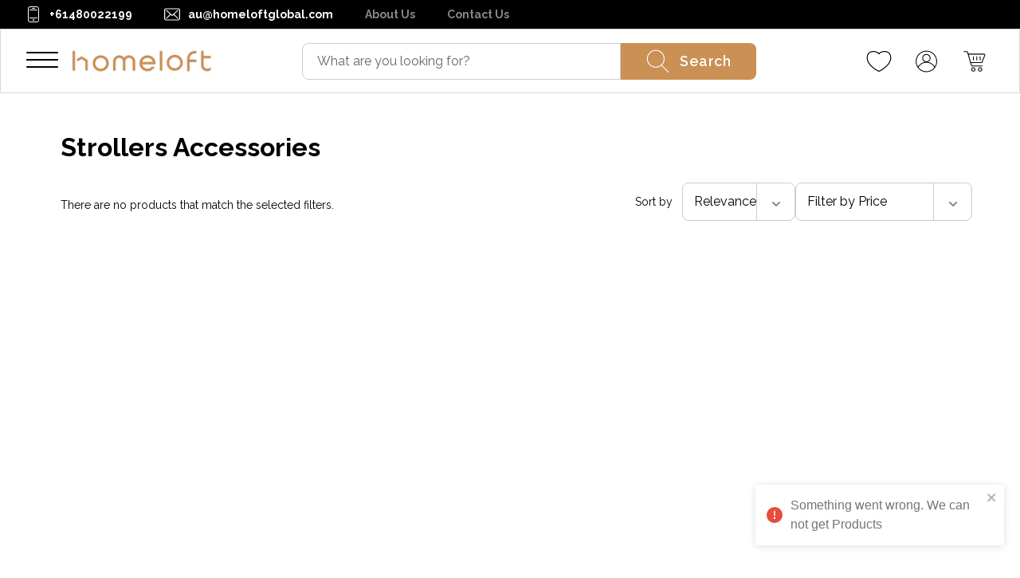

--- FILE ---
content_type: text/html; charset=utf-8
request_url: https://au.homeloftglobal.com/collections/strollers-accessories
body_size: 20900
content:
<!DOCTYPE html><html lang="en" data-sentry-element="Html" data-sentry-component="MyDocument" data-sentry-source-file="_document.tsx" data-critters-container><head data-sentry-element="Head" data-sentry-source-file="_document.tsx"><link rel="preload" as="style" href="https://fonts.googleapis.com/css2?family=Figtree:wght@300..900&amp;family=Lato:wght@100;300;400;700;900&amp;family=Montserrat:wght@100..900&amp;family=Outfit:wght@100..900&amp;family=Poppins:wght@100;300;400;500;600;700;800;900&amp;family=Raleway:wght@100..900&amp;family=Roboto:wght@100..900&amp;display=swap"><meta charset="utf-8"><meta property="og:type" content="website"><meta property="keywords"><meta name="viewport" content="width=device-width, initial-scale=1" data-sentry-element="meta" data-sentry-source-file="Head.tsx"><link id="favicon" rel="shortcut icon" href><link rel="canonical"><link rel="manifest" href="/site.webmanifest"><link rel="preconnect" href="https://www.googletagmanager.com"><link rel="preconnect" href="https://salesiq.zoho.com"><link rel="stylesheet" href="https://fonts.googleapis.com/css2?family=Figtree:wght@300..900&amp;family=Lato:wght@100;300;400;700;900&amp;family=Montserrat:wght@100..900&amp;family=Outfit:wght@100..900&amp;family=Poppins:wght@100;300;400;500;600;700;800;900&amp;family=Raleway:wght@100..900&amp;family=Roboto:wght@100..900&amp;display=swap"><meta name="robots" content="index,follow"><meta name="next-head-count" content="12"><script id="__NEXT_DATA__" type="application/json">{"props":{"pageProps":{"currentCollectionName":"Strollers Accessories","collectionKeyword":"strollers-accessories","taxons":[{"name":"Tools \u0026 Hardware","href":"/tools-and-hardware","id":"1394","description":null,"metaDescription":"Discover high-quality tools and hardware for all your DIY and home improvement needs. Shop online at HomeLoft Global AU for tools, supplies, and more.","metaTitle":"Top-Quality Tools \u0026 Hardware for Home Improvement | HomeLoft AU","image":{"original_url":"https://d128mhi1cadhb5.cloudfront.net/coo9iwixtbtiarqr1ftxogyb7m10"},"dropDownItems":[{"name":"Electrical Products","href":"/tools-and-hardware/electrical-products","id":"1412"},{"name":"Kitchen \u0026 Bath Fixtures","href":"/tools-and-hardware/kitchen-and-bath-fixtures","id":"1413"},{"name":"Welding \u0026 Soldering","href":"/tools-and-hardware/welding-and-soldering","id":"1415"},{"name":"Power \u0026 Hand Tools","href":"/tools-and-hardware/power-and-hand-tools","id":"1418"},{"name":"Measuring \u0026 Layout Tools","href":"/tools-and-hardware/measuring-and-layout-tools","id":"1421"},{"name":"Safety \u0026 Security","href":"/tools-and-hardware/safety-and-security","id":"1424"},{"name":"Paint \u0026 Wall Treatment","href":"/tools-and-hardware/paint-and-wall-treatment","id":"1429"},{"name":"Rough Plumbing","href":"/tools-and-hardware/rough-plumbing","id":"1430"},{"name":"Hardware","href":"/tools-and-hardware/hardware","id":"1432"},{"name":"Building Supplies","href":"/tools-and-hardware/building-supplies","id":"1440"},{"name":"Window Treatment","href":"/tools-and-hardware/window-treatment","id":"9303"}]},{"name":"Appliances","href":"/appliances","id":"1395","description":null,"metaDescription":"Explore a wide range of home appliances at HomeLoft Global AU. From kitchen gadgets to home comfort solutions, shop the best appliances for every need.","metaTitle":"Shop Home Appliances Online – HomeLoft Global AU","image":{"original_url":"https://d128mhi1cadhb5.cloudfront.net/ubnen7zx4fme545s61xxfln8v1o2"},"dropDownItems":[{"name":"Small Appliances","href":"/appliances/small-appliances","id":"1423"},{"name":"Vacuums \u0026 Floor Care","href":"/appliances/vacuums-and-floor-care","id":"1435"},{"name":"Generators \u0026 Portable Power","href":"/appliances/generators-and-portable-power","id":"1454"},{"name":"Water Coolers","href":"/appliances/water-coolers","id":"1475"},{"name":"Air Conditioners","href":"/appliances/air-conditioners","id":"1485"},{"name":"Parts \u0026 Accessories","href":"/appliances/parts-and-accessories","id":"2024"},{"name":"Space Heaters","href":"/appliances/space-heaters","id":"2045"},{"name":"Humidifiers","href":"/appliances/humidifiers","id":"2050"},{"name":"Dehumidifiers","href":"/appliances/dehumidifiers","id":"2086"},{"name":"Air Purifiers","href":"/appliances/air-purifiers","id":"2160"},{"name":"Irons \u0026 Steamers","href":"/appliances/irons-and-steamers","id":"2566"},{"name":"Refrigerators","href":"/appliances/refrigerators","id":"5772"},{"name":"Cooktops","href":"/appliances/cooktops","id":"6401"},{"name":"Washers \u0026 Dryers","href":"/appliances/washers-and-dryers","id":"15275"},{"name":"Wall Ovens","href":"/appliances/wall-ovens","id":"16378"},{"name":"Trash Compactors","href":"/appliances/trash-compactors","id":"18054"}]},{"name":"Supplies","href":"/supplies","id":"1396","description":null,"metaDescription":"Explore a wide selection of supplies for home, office, and DIY projects at HomeLoft Global AU. Shop for everything from cleaning products to office essentials.","metaTitle":"Buy Essential Supplies for Every Need | HomeLoft Global AU","image":{"original_url":"https://d128mhi1cadhb5.cloudfront.net/qtxr9bvtd7rn5jhhgq0jd99ylss0"},"dropDownItems":[{"name":"Household Supplies","href":"/supplies/household-supplies","id":"1411"},{"name":"Office \u0026 School Supplies","href":"/supplies/office-and-school-supplies","id":"1422"},{"name":"Stationery \u0026 Gift Wrap","href":"/supplies/stationery-and-gift-wrap","id":"1446"},{"name":"Event \u0026 Party Supplies","href":"/supplies/event-and-party-supplies","id":"1447"},{"name":"Baby Travel Gear","href":"/supplies/baby-travel-gear","id":"1449"},{"name":"First Aid Kits","href":"/supplies/first-aid-kits","id":"1459"},{"name":"Cleaning Supplies","href":"/supplies/cleaning-supplies","id":"1474"},{"name":"Kids Supplies","href":"/supplies/kids-supplies","id":"1478"},{"name":"Kitchen Supplies","href":"/supplies/kitchen-supplies","id":"5707"}]},{"name":"Storage \u0026 Organization","href":"/storage-and-organization","id":"1397","description":null,"metaDescription":"Discover a wide range of storage and organization solutions at HomeLoft Global AU. From bins to shelving units, find everything you need to tidy up your home.","metaTitle":"Storage \u0026 Organization Solutions – HomeLoft Global AU","image":{"original_url":"https://d128mhi1cadhb5.cloudfront.net/kz45d7vdqne52z8w4td8dtxl0d05"},"dropDownItems":[{"name":"Laundry Storage","href":"/storage-and-organization/laundry-storage","id":"1417"},{"name":"Kitchen Storage","href":"/storage-and-organization/kitchen-storage","id":"1425"},{"name":"Trash, Recycling \u0026 Compost","href":"/storage-and-organization/trash-recycling-and-compost","id":"1463"},{"name":"Racks, Hooks \u0026 Shelves","href":"/storage-and-organization/racks-hooks-and-shelves","id":"1466"},{"name":"Baskets, Bins \u0026 Containers","href":"/storage-and-organization/baskets-bins-and-containers","id":"1470"},{"name":"Office Storage","href":"/storage-and-organization/office-storage","id":"1481"},{"name":"Holiday \u0026 Gift Storage","href":"/storage-and-organization/holiday-and-gift-storage","id":"1483"},{"name":"Bathroom Storage","href":"/storage-and-organization/bathroom-storage","id":"1484"},{"name":"Clothing \u0026 Closet Storage","href":"/storage-and-organization/clothing-and-closet-storage","id":"2015"},{"name":"Garage Storage","href":"/storage-and-organization/garage-storage","id":"2041"},{"name":"Jewelry Organizers","href":"/storage-and-organization/jewelry-organizers","id":"5643"},{"name":"Ladder Racks","href":"/storage-and-organization/ladder-racks","id":"16397"}]},{"name":"Kitchen \u0026 Dining","href":"/kitchen-and-dining","id":"1399","description":null,"metaDescription":"Upgrade your kitchen and dining experience with quality cookware, tableware, and accessories from HomeLoft Australia. Style meets function in every item.\r\n\r\n","metaTitle":"Kitchen \u0026 Dining Essentials Online | HomeLoft Australia","image":{"original_url":"https://d128mhi1cadhb5.cloudfront.net/cns62f97vs5ylgooc9nre1ebb0c6"},"dropDownItems":[{"name":"Bakeware","href":"/kitchen-and-dining/bakeware","id":"1414"},{"name":"Cookware","href":"/kitchen-and-dining/cookware","id":"1419"},{"name":"Kitchen Utensils \u0026 Gadgets","href":"/kitchen-and-dining/kitchen-utensils-and-gadgets","id":"1426"},{"name":"Tea \u0026 Coffee","href":"/kitchen-and-dining/tea-and-coffee","id":"1436"},{"name":"Home Brewing \u0026 Wine","href":"/kitchen-and-dining/home-brewing-and-wine","id":"1438"},{"name":"Kitchen \u0026 Table Linens","href":"/kitchen-and-dining/kitchen-and-table-linens","id":"1452"},{"name":"Drinkware","href":"/kitchen-and-dining/drinkware","id":"1461"}]},{"name":"Furniture","href":"/furniture","id":"1400","description":null,"metaDescription":"Furnish your home with quality furniture from HomeLoft Australia. Discover modern, classic \u0026 space-saving designs delivered straight to your door.\r\n\r\n","metaTitle":"Stylish \u0026 Affordable Furniture Online | HomeLoft Australia","image":{"original_url":"https://d128mhi1cadhb5.cloudfront.net/jyj9g35rmghkr9vz466gvu8zjnex"},"dropDownItems":[{"name":"Office Furniture","href":"/furniture/office-furniture","id":"1420"},{"name":"Home Office Furniture","href":"/furniture/home-office-furniture","id":"1445"},{"name":"Replacement Parts","href":"/furniture/replacement-parts","id":"1450"},{"name":"Living Room Furniture","href":"/furniture/living-room-furniture","id":"1460"},{"name":"Kids Furniture","href":"/furniture/kids-furniture","id":"1467"},{"name":"Bedroom Furniture","href":"/furniture/bedroom-furniture","id":"1468"},{"name":"Recreation Room Furniture","href":"/furniture/recreation-room-furniture","id":"1472"},{"name":"Entryway Furniture","href":"/furniture/entryway-furniture","id":"1473"},{"name":"Bathroom Furniture","href":"/furniture/bathroom-furniture","id":"1479"},{"name":"Accent Furniture","href":"/furniture/accent-furniture","id":"1482"},{"name":"Dining Room Furniture","href":"/furniture/dining-room-furniture","id":"9209"}]},{"name":"Garden \u0026 Outdoor","href":"/garden-and-outdoor","id":"1401","description":null,"metaDescription":"Create your ideal outdoor space with garden furniture, tools, and accessories from HomeLoft Global AU. Shop for everything from planters to outdoor seating.","metaTitle":"Shop Garden \u0026 Outdoor Essentials – HomeLoft Global AU","image":{"original_url":"https://d128mhi1cadhb5.cloudfront.net/fa4ocb8xk814uft91xuwqehoaios"},"dropDownItems":[{"name":"Outdoor Lighting","href":"/garden-and-outdoor/outdoor-lighting","id":"1416"},{"name":"Gardening \u0026 Lawn Care","href":"/garden-and-outdoor/gardening-and-lawn-care","id":"1427"},{"name":"Patio Furniture","href":"/garden-and-outdoor/patio-furniture","id":"1428"},{"name":"Outdoor Power Tools","href":"/garden-and-outdoor/outdoor-power-tools","id":"1431"},{"name":"Grills \u0026 Outdoor Cooking","href":"/garden-and-outdoor/grills-and-outdoor-cooking","id":"1443"},{"name":"Farm \u0026 Ranch","href":"/garden-and-outdoor/farm-and-ranch","id":"1455"},{"name":"Pools \u0026 Hot Tubs","href":"/garden-and-outdoor/pools-and-hot-tubs","id":"1469"},{"name":"Outdoor Heating \u0026 Cooling","href":"/garden-and-outdoor/outdoor-heating-and-cooling","id":"1471"},{"name":"Snow Removal","href":"/garden-and-outdoor/snow-removal","id":"1477"},{"name":"Outdoor Decor","href":"/garden-and-outdoor/outdoor-decor","id":"4253"},{"name":"Outdoor Storage","href":"/garden-and-outdoor/outdoor-storage","id":"4286"}]},{"name":"Bed \u0026 Bath","href":"/bed-and-bath","id":"1402","description":null,"metaDescription":"Upgrade your bedroom and bathroom with top-quality essentials from HomeLoft Global AU. Browse our collection of bedding, towels, and bath accessories.","metaTitle":"Upgrade Your Bed \u0026 Bath with Style | HomeLoft Global AU","image":{"original_url":"https://d128mhi1cadhb5.cloudfront.net/0fh23gjrsp06ebxh4kx7c4zfd0kf"},"dropDownItems":[{"name":"Blankets \u0026 Quilts","href":"/bed-and-bath/blankets-and-quilts","id":"1434"},{"name":"Bedding","href":"/bed-and-bath/bedding","id":"1439"},{"name":"Kids Bedding","href":"/bed-and-bath/kids-bedding","id":"1441"},{"name":"Bathroom Accessories","href":"/bed-and-bath/bathroom-accessories","id":"1444"},{"name":"Mattresses","href":"/bed-and-bath/mattresses","id":"1457"},{"name":"Bath","href":"/bed-and-bath/bath","id":"1458"},{"name":"Towels","href":"/bed-and-bath/towels","id":"1464"}]},{"name":"Lighting \u0026 Fans","href":"/lighting-and-fans","id":"1403","description":null,"metaDescription":"Explore a wide selection of lighting \u0026 fans at HomeLoft Global AU. From stylish light fixtures to cooling ceiling fans, find the perfect solutions for your home.","metaTitle":"Top-Quality Lighting and Ceiling Fans | HomeLoft AU","image":{"original_url":"https://d128mhi1cadhb5.cloudfront.net/aokxtaji3ueds0fn23zag0q55g4g"},"dropDownItems":[{"name":"Flashlights","href":"/lighting-and-fans/flashlights","id":"1433"},{"name":"Wall Lights","href":"/lighting-and-fans/wall-lights","id":"1437"},{"name":"Light Bulbs","href":"/lighting-and-fans/light-bulbs","id":"1442"},{"name":"Novelty Lighting","href":"/lighting-and-fans/novelty-lighting","id":"1448"},{"name":"Lamps \u0026 Shades","href":"/lighting-and-fans/lamps-and-shades","id":"1451"},{"name":"Lighting Accessories","href":"/lighting-and-fans/lighting-accessories","id":"1453"},{"name":"Ceiling Fans","href":"/lighting-and-fans/ceiling-fans","id":"1462"},{"name":"Ceiling Lights","href":"/lighting-and-fans/ceiling-lights","id":"1465"},{"name":"Commercial Lighting","href":"/lighting-and-fans/commercial-lighting","id":"1480"},{"name":"Household Fans","href":"/lighting-and-fans/household-fans","id":"2047"},{"name":"Oil Lamps","href":"/lighting-and-fans/oil-lamps","id":"15227"}]},{"name":"Home Decor","href":"/home-decor","id":"1404","description":null,"metaDescription":"Elevate your interiors with unique home décor from HomeLoft Global AU. Shop wall art, mirrors, vases, candles, and more to bring your space to life.","metaTitle":"Decorate Your Home with Unique Finds | HomeLoft AU","image":{"original_url":"https://d128mhi1cadhb5.cloudfront.net/212u6eh7ens2s6ggccdgnqh2fr5p"},"dropDownItems":[{"name":"Wall Art","href":"/home-decor/wall-art","id":"1456"},{"name":"Kids Room Decor","href":"/home-decor/kids-room-decor","id":"4254"},{"name":"Photo Albums \u0026 Frames","href":"/home-decor/photo-albums-and-frames","id":"4319"},{"name":"Seasonal Decor","href":"/home-decor/seasonal-decor","id":"6394"},{"name":"Vases \u0026 Fillers","href":"/home-decor/vases-and-fillers","id":"9216"},{"name":"Rugs \u0026 Runners","href":"/home-decor/rugs-and-runners","id":"9217"},{"name":"Artificial Plants \u0026 Flowers","href":"/home-decor/artificial-plants-and-flowers","id":"9304"},{"name":"Doormats \u0026 Stops","href":"/home-decor/doormats-and-stops","id":"9440"},{"name":"Mirrors","href":"/home-decor/mirrors","id":"15237"},{"name":"Decorative Pillows","href":"/home-decor/decorative-pillows","id":"15240"},{"name":"Covers \u0026 Tapestries","href":"/home-decor/covers-and-tapestries","id":"15243"},{"name":"Clocks","href":"/home-decor/clocks","id":"15308"}]},{"name":"Home \u0026 Kitchen","href":"/home-and-kitchen","id":"1977","description":null,"metaDescription":"Upgrade your space with quality home and kitchen products from HomeLoft Global AU. From cooking to organizing, we’ve got everything you need.","metaTitle":"Stylish \u0026 Functional Home \u0026 Kitchen Items – HomeLoft AU","image":{"original_url":"https://d128mhi1cadhb5.cloudfront.net/liwlzsrtwyzxl0la3vykuqr54wa3"},"dropDownItems":[{"name":"Home Decor","href":"/home-and-kitchen/home-decor","id":"5243"},{"name":"Seasonal Decor","href":"/home-and-kitchen/seasonal-decor","id":"5247"},{"name":"Kids' Home Store","href":"/home-and-kitchen/kids-home-store","id":"5271"},{"name":"Wall Art","href":"/home-and-kitchen/wall-art","id":"5302"}]},{"name":"Tools \u0026 Home Improvement","href":"/tools-and-home-improvement","id":"5220","description":null,"metaDescription":"Tackle any home project with quality tools and improvement supplies from HomeLoft Global AU. Browse power tools, hardware, fixtures, and more.","metaTitle":"Tools \u0026 Home Improvement Supplies – HomeLoft Global AU","image":{"original_url":"https://d128mhi1cadhb5.cloudfront.net/w8cxl4eb6yqnu9em34y0yu01i1ag"},"dropDownItems":[{"name":"Safety \u0026 Security","href":"/tools-and-home-improvement/safety-and-security","id":"5256"}]}],"currentCategory":null,"showTaxons":false},"__N_SSG":true},"page":"/collections/[collection]","query":{"collection":"strollers-accessories"},"buildId":"pipeline-2145347336-c2edc578940106cf857e640ef720162ad7a0cd04","runtimeConfig":{"basePath":""},"isFallback":false,"isExperimentalCompile":false,"gsp":true,"locale":"en-US","locales":["en-US"],"defaultLocale":"en-US","scriptLoader":[]}</script><script defer nomodule src="/_next/static/chunks/polyfills-42372ed130431b0a.js"></script><script src="/_next/static/chunks/runtime-d0ac5a63295db45b.js" defer></script><script src="/_next/static/chunks/framework-27fcbc0d-08dfe1e2d2fcba44.js" defer></script><script src="/_next/static/chunks/framework-2ac2bb03-7733b85a4bfd1222.js" defer></script><script src="/_next/static/chunks/framework-d78f60f2-a8f77bb7771b18ac.js" defer></script><script src="/_next/static/chunks/framework-8fbefdf3-bfe9b4fdbef646a7.js" defer></script><script src="/_next/static/chunks/framework-362d063c-ad878e6a1fbad2ef.js" defer></script><script src="/_next/static/chunks/framework-9c587c8a-9819ec60c6fbbcc8.js" defer></script><script src="/_next/static/chunks/framework-4aa88247-7d99c43362b79835.js" defer></script><script src="/_next/static/chunks/framework-6808aa01-c993906a421f6625.js" defer></script><script src="/_next/static/chunks/framework-5265a0af-d3fd392fb7de5292.js" defer></script><script src="/_next/static/chunks/framework-27161c75-9abf49fa3c2a0c44.js" defer></script><script src="/_next/static/chunks/framework-8bb010c3-754eb5a3bb136d9a.js" defer></script><script src="/_next/static/chunks/framework-cfb98476-610af3f4807a8857.js" defer></script><script src="/_next/static/chunks/framework-0fbe0e3f-90c5d96c986022a0.js" defer></script><script src="/_next/static/chunks/framework-2ac4632b-a1d6477d5986da88.js" defer></script><script src="/_next/static/chunks/framework-42bbf998-f4fb792967f1e859.js" defer></script><script src="/_next/static/chunks/framework-9a66d3c2-34303977c26b3f68.js" defer></script><script src="/_next/static/chunks/framework-92dad706-78374b6c41943548.js" defer></script><script src="/_next/static/chunks/framework-7b390a09-59bc976a06a89d3e.js" defer></script><script src="/_next/static/chunks/framework-2898f16f-22a2f6d316c570cf.js" defer></script><script src="/_next/static/chunks/framework-8cbd2506-bf884af8ce475d93.js" defer></script><script src="/_next/static/chunks/main-a9c4d136b83d067c.js" defer></script><script src="/_next/static/chunks/ui-libraries-bbd79ec7-cfdd53f49ae190ad.js" defer></script><script src="/_next/static/chunks/ui-libraries-7b808625-68eba1540e7ea314.js" defer></script><script src="/_next/static/chunks/ui-libraries-d10af55d-e129bb0103bcd19d.js" defer></script><script src="/_next/static/chunks/ui-libraries-22b2bdc4-b131191aa4bf3da1.js" defer></script><script src="/_next/static/chunks/form-libraries-f37326c043e4026e.js" defer></script><script src="/_next/static/chunks/swiper-fc104530-5266fb4cd96e52bb.js" defer></script><script src="/_next/static/chunks/swiper-879d9596-d02b2eef523f0a60.js" defer></script><script src="/_next/static/chunks/swiper-09adb071-330e160241036782.js" defer></script><script src="/_next/static/chunks/swiper-0817689d-0a11df0855d1f2b1.js" defer></script><script src="/_next/static/chunks/swiper-c5eabc1b-602664dcb0b55244.js" defer></script><script src="/_next/static/chunks/swiper-06d88b00-1ecae63593a7d554.js" defer></script><script src="/_next/static/chunks/swiper-12546323-d7e45186482ac184.js" defer></script><script src="/_next/static/chunks/swiper-1a57c8df-b5a6e306ee81ad62.js" defer></script><script src="/_next/static/chunks/swiper-6391b56b-20fd80c17aa3c135.js" defer></script><script src="/_next/static/chunks/utils-e3924278-4aecadc468711d41.js" defer></script><script src="/_next/static/chunks/utils-c0d76f48-7cffa1bd55023d1b.js" defer></script><script src="/_next/static/chunks/utils-687d5bd9-f20a62b388f88a45.js" defer></script><script src="/_next/static/chunks/utils-0bc5b059-f3cbea855444738f.js" defer></script><script src="/_next/static/chunks/common-f3956634-c0f5402ad3ff84d7.js" defer></script><script src="/_next/static/chunks/common-d24ec4f1-c4150c51b0aee11f.js" defer></script><script src="/_next/static/chunks/common-69626fbe-53cf7d4b4b9016db.js" defer></script><script src="/_next/static/chunks/common-17a024c6-fec4c26d39eec1b8.js" defer></script><script src="/_next/static/chunks/common-6d981dde-bebe72d72dca4b68.js" defer></script><script src="/_next/static/chunks/common-399e4983-848ab417bc40484d.js" defer></script><script src="/_next/static/chunks/common-95cb307c-e64599c0c3916e70.js" defer></script><script src="/_next/static/chunks/common-59c168ad-428a7e19cfba82db.js" defer></script><script src="/_next/static/chunks/common-1434b838-a31f28ad67e34be0.js" defer></script><script src="/_next/static/chunks/common-8f54e0f0-e5c03f25b5d770ae.js" defer></script><script src="/_next/static/chunks/common-dc108753-c852b3dff1f79ffe.js" defer></script><script src="/_next/static/chunks/common-17389dee-ad7aa383756ea4e2.js" defer></script><script src="/_next/static/chunks/common-a3dad144-84ef9a7427d0c75f.js" defer></script><script src="/_next/static/chunks/common-09dcab88-50e8ee78eebfa5f9.js" defer></script><script src="/_next/static/chunks/common-a86d6b56-a30afb9314c40abd.js" defer></script><script src="/_next/static/chunks/6047-a28dd6baeef871a5.js" defer></script><script src="/_next/static/chunks/3704-4cda8d3041235127.js" defer></script><script src="/_next/static/chunks/6014-22c04d8c887df92b.js" defer></script><script src="/_next/static/chunks/6192-3008aeda7542c4fb.js" defer></script><script src="/_next/static/chunks/7139-903676d452bc0cfc.js" defer></script><script src="/_next/static/chunks/3286-d8cf9abdfc9e7778.js" defer></script><script src="/_next/static/chunks/9821-b6a35753e523cc76.js" defer></script><script src="/_next/static/chunks/8161-5d86acec07cb54d3.js" defer></script><script src="/_next/static/chunks/9141-d9031d845b987527.js" defer></script><script src="/_next/static/chunks/9178-ccdeebeefaa9e0a3.js" defer></script><script src="/_next/static/chunks/5169-9a6d9ff92c3c4a14.js" defer></script><script src="/_next/static/chunks/4681-d7b159edb2a57263.js" defer></script><script src="/_next/static/chunks/2426-6247eed8cfd623ad.js" defer></script><script src="/_next/static/chunks/9618-cca185ed671642ac.js" defer></script><script src="/_next/static/chunks/7894-f9c83a3280c17f75.js" defer></script><script src="/_next/static/chunks/pages/_app-f3956634-1e416c3b8e567e76.js" defer></script><script src="/_next/static/chunks/pages/_app-d24ec4f1-e7afa10694ea7550.js" defer></script><script src="/_next/static/chunks/pages/_app-6d981dde-19cb8402b7b565b4.js" defer></script><script src="/_next/static/chunks/pages/_app-423e963f-5b308ecfc07ce778.js" defer></script><script src="/_next/static/chunks/pages/_app-02adc607-c8cdcc6b295fb701.js" defer></script><script src="/_next/static/chunks/pages/_app-1434b838-67383059afe85c7c.js" defer></script><script src="/_next/static/chunks/pages/_app-8f54e0f0-51acffe72261c107.js" defer></script><script src="/_next/static/chunks/pages/_app-a228705b-2afef4dcce3be358.js" defer></script><script src="/_next/static/chunks/pages/_app-4bb8899d-5381bd970e3486bc.js" defer></script><script src="/_next/static/chunks/pages/_app-a3dad144-4ddebeb85bcf6f53.js" defer></script><script src="/_next/static/chunks/pages/_app-f5ee3ce1-c316580da341cd48.js" defer></script><script src="/_next/static/chunks/pages/collections/%5Bcollection%5D-622685a313268751.js" defer></script><script src="/_next/static/pipeline-2145347336-c2edc578940106cf857e640ef720162ad7a0cd04/_buildManifest.js" defer></script><script src="/_next/static/pipeline-2145347336-c2edc578940106cf857e640ef720162ad7a0cd04/_ssgManifest.js" defer></script><style>:root{--brand:transparent;--brand-hover:transparent;--brand-active:transparent;--baseBorder:#ccc;--textGray:#898984;--secondary:#000;--headerIcon:#000;--blueText:#7da4db;--grayBlue:#6e83a1;--grayBg:#f1f1f1;--topMenuText:#10141c;--cardImg:#f9fafc;--accordionBg:#f2f4f5;--green:#00b67a;--lightGreen:#f8fff9;--red:#b00707;--lightRed:#ffeaea;--groupedInputBg:#fff;--primary-font:var(--font-raleway);--secondary-font:var(--font-poppins);--font-montserrat:var(--font-montserrat);--font-lato:var(--font-lato);--font-poppins:var(--font-poppins);--font-outfit:var(--font-outfit);--font-raleway:var(--font-raleway);--font-figtree:var(--font-figtree);--border-radius-banner:0px;--border-radius-brand:8px;--shipping-returns-bg:#fff;--top-panel-bg:transparent;--accordion-text:transparent;--accordion-active:transparent;--accordion-expand-icon:transparent;--product-slider-image-border-radius:8px;--quantity-selection-button-color:transparent;--product-delivery-details-color:transparent;--product-details-bullet-points-color:transparent}*,:after,:before{box-sizing:inherit}html{height:100%;box-sizing:border-box;touch-action:manipulation}.appContainer,html{text-rendering:optimizeLegibility;-webkit-font-smoothing:antialiased;-moz-osx-font-smoothing:grayscale}.appContainer,html{font-family:var(--primary-font);background-color:#fff;color:#000;overscroll-behavior-x:none}body{position:relative;min-height:100%;margin:0;-webkit-font-smoothing:antialiased;-moz-osx-font-smoothing:grayscale;font-weight:400}a{-webkit-tap-highlight-color:rgba(0,0,0,0)}input::-webkit-inner-spin-button,input::-webkit-outer-spin-button{-webkit-appearance:none;margin:0}.fit{overflow:hidden}*,:after,:before{box-sizing:border-box;border:0 solid #e5e7eb}:after,:before{--tw-content:""}html{line-height:1.5;-webkit-text-size-adjust:100%;-moz-tab-size:4;-o-tab-size:4;tab-size:4;font-family:ui-sans-serif,system-ui,-apple-system,BlinkMacSystemFont,Segoe UI,Roboto,Helvetica Neue,Arial,Noto Sans,sans-serif,Apple Color Emoji,Segoe UI Emoji,Segoe UI Symbol,Noto Color Emoji;font-feature-settings:normal;font-variation-settings:normal}body{margin:0;line-height:inherit}h1{font-size:inherit;font-weight:inherit}a{color:inherit;text-decoration:inherit}button,input{font-family:inherit;font-feature-settings:inherit;font-variation-settings:inherit;font-size:100%;font-weight:inherit;line-height:inherit;color:inherit;margin:0;padding:0}button{text-transform:none}[type=button],[type=submit],button{-webkit-appearance:button;background-color:transparent;background-image:none}h1,p{margin:0}ul{list-style:none;margin:0;padding:0}input::-moz-placeholder{opacity:1;color:#9ca3af}input::placeholder{opacity:1;color:#9ca3af}button{cursor:pointer}svg{display:block;vertical-align:middle}*,:after,:before{--tw-border-spacing-x:0;--tw-border-spacing-y:0;--tw-translate-x:0;--tw-translate-y:0;--tw-rotate:0;--tw-skew-x:0;--tw-skew-y:0;--tw-scale-x:1;--tw-scale-y:1;--tw-pan-x: ;--tw-pan-y: ;--tw-pinch-zoom: ;--tw-scroll-snap-strictness:proximity;--tw-gradient-from-position: ;--tw-gradient-via-position: ;--tw-gradient-to-position: ;--tw-ordinal: ;--tw-slashed-zero: ;--tw-numeric-figure: ;--tw-numeric-spacing: ;--tw-numeric-fraction: ;--tw-ring-inset: ;--tw-ring-offset-width:0px;--tw-ring-offset-color:#fff;--tw-ring-color:rgba(59,130,246,.5);--tw-ring-offset-shadow:0 0 #0000;--tw-ring-shadow:0 0 #0000;--tw-shadow:0 0 #0000;--tw-shadow-colored:0 0 #0000;--tw-blur: ;--tw-brightness: ;--tw-contrast: ;--tw-grayscale: ;--tw-hue-rotate: ;--tw-invert: ;--tw-saturate: ;--tw-sepia: ;--tw-drop-shadow: ;--tw-backdrop-blur: ;--tw-backdrop-brightness: ;--tw-backdrop-contrast: ;--tw-backdrop-grayscale: ;--tw-backdrop-hue-rotate: ;--tw-backdrop-invert: ;--tw-backdrop-opacity: ;--tw-backdrop-saturate: ;--tw-backdrop-sepia: }.absolute{position:absolute}.relative{position:relative}.left-0{left:0}.top-full{top:100%}.z-10{z-index:10}.z-30{z-index:30}.-mx-4{margin-left:-1rem;margin-right:-1rem}.mx-auto{margin-left:auto;margin-right:auto}.my-0{margin-top:0;margin-bottom:0}.mb-2{margin-bottom:.5rem}.mb-5{margin-bottom:1.25rem}.mb-8{margin-bottom:2rem}.mr-0{margin-right:0}.mr-1{margin-right:.25rem}.mt-1{margin-top:.25rem}.mt-4{margin-top:1rem}.mt-5{margin-top:1.25rem}.mt-6{margin-top:1.5rem}.inline-block{display:inline-block}.flex{display:flex}.inline-flex{display:inline-flex}.grid{display:grid}.hidden{display:none}.h-12{height:3rem}.h-14{height:3.5rem}.h-full{height:100%}.min-h-\[400px\]{min-height:400px}.\!w-full{width:100%!important}.w-12{width:3rem}.w-\[222px\]{width:222px}.w-full{width:100%}.max-w-6xl{max-width:1200px}.max-w-9xl{max-width:1920px}.max-w-\[95vw\]{max-width:95vw}.max-w-full{max-width:100%}.flex-1{flex:1 1}.grid-cols-1{grid-template-columns:repeat(1,minmax(0,1fr))}.flex-row{flex-direction:row}.flex-row-reverse{flex-direction:row-reverse}.flex-col{flex-direction:column}.flex-wrap{flex-wrap:wrap}.flex-nowrap{flex-wrap:nowrap}.items-start{align-items:flex-start}.items-center{align-items:center}.justify-start{justify-content:flex-start}.justify-end{justify-content:flex-end}.justify-center{justify-content:center}.justify-between{justify-content:space-between}.gap-8{gap:2rem}.gap-x-6{-moz-column-gap:1.5rem;column-gap:1.5rem}.gap-y-1{row-gap:.25rem}.whitespace-nowrap{white-space:nowrap}.rounded-brand{border-radius:var(--border-radius-brand)}.rounded-full{border-radius:9999px}.border-2{border-width:2px}.border-b{border-bottom-width:1px}.border-l{border-left-width:1px}.border-base-border{border-color:var(--baseBorder)}.border-sortFilterColor{--tw-border-opacity:1;border-color:rgb(137 137 132/var(--tw-border-opacity))}.bg-footerBackground{background-color:var(--footer-bg-color)}.bg-white{--tw-bg-opacity:1;background-color:rgb(255 255 255/var(--tw-bg-opacity))}.px-4{padding-left:1rem;padding-right:1rem}.px-5{padding-left:1.25rem;padding-right:1.25rem}.px-8{padding-left:2rem;padding-right:2rem}.py-3{padding-top:.75rem;padding-bottom:.75rem}.py-4{padding-top:1rem;padding-bottom:1rem}.pb-8{padding-bottom:2rem}.pl-1{padding-left:.25rem}.align-middle{vertical-align:middle}.text-lg{font-size:1.125rem;line-height:1.75rem}.text-sm{font-size:.875rem;line-height:1.25rem}.font-bold{font-weight:700}.text-grayText{color:var(--textGray)}.text-messageUsScroll{color:var(--message-us-scroll-color)}.text-red{color:var(--red)}.text-sortFilterColor{--tw-text-opacity:1;color:rgb(137 137 132/var(--tw-text-opacity))}.transition{transition-property:color,background-color,border-color,text-decoration-color,fill,stroke,opacity,box-shadow,transform,filter,-webkit-backdrop-filter;transition-property:color,background-color,border-color,text-decoration-color,fill,stroke,opacity,box-shadow,transform,filter,backdrop-filter;transition-property:color,background-color,border-color,text-decoration-color,fill,stroke,opacity,box-shadow,transform,filter,backdrop-filter,-webkit-backdrop-filter;transition-timing-function:cubic-bezier(.4,0,.2,1);transition-duration:.15s}.transition-colors{transition-property:color,background-color,border-color,text-decoration-color,fill,stroke;transition-timing-function:cubic-bezier(.4,0,.2,1);transition-duration:.15s}.duration-150{transition-duration:.15s}.ease-in-out{transition-timing-function:cubic-bezier(.4,0,.2,1)}.hover\:underline:hover{text-decoration-line:underline}@media (min-width:640px){.sm\:-mx-4{margin-left:-1rem;margin-right:-1rem}.sm\:mb-0{margin-bottom:0}.sm\:mb-10{margin-bottom:2.5rem}.sm\:mb-4{margin-bottom:1rem}.sm\:ml-3{margin-left:.75rem}.sm\:mt-0{margin-top:0}.sm\:mt-10{margin-top:2.5rem}.sm\:mt-12{margin-top:3rem}.sm\:block{display:block}.sm\:inline-block{display:inline-block}.sm\:flex{display:flex}.sm\:hidden{display:none}.sm\:w-1\/2{width:50%}.sm\:w-full{width:100%}.sm\:max-w-\[55\%\]{max-width:55%}.sm\:flex-1{flex:1 1}.sm\:grid-cols-2{grid-template-columns:repeat(2,minmax(0,1fr))}.sm\:flex-col-reverse{flex-direction:column-reverse}.sm\:items-center{align-items:center}.sm\:justify-between{justify-content:space-between}.sm\:gap-x-7{-moz-column-gap:1.75rem;column-gap:1.75rem}.sm\:border{border-width:1px}.sm\:border-0{border-width:0}.sm\:px-0{padding-left:0;padding-right:0}.sm\:px-4{padding-left:1rem;padding-right:1rem}.sm\:px-6{padding-left:1.5rem;padding-right:1.5rem}.sm\:pb-0{padding-bottom:0}.sm\:pl-3\.5{padding-left:.875rem}.sm\:pr-0{padding-right:0}.sm\:text-base{font-size:1rem;line-height:1.5rem}.sm\:font-normal{font-weight:400}.sm\:text-base{color:#00000}}@media (min-width:768px){.md\:mt-0{margin-top:0}.md\:block{display:block}.md\:w-2\/6{width:33.333333%}.md\:max-w-\[65\%\]{max-width:65%}.md\:grid-cols-4{grid-template-columns:repeat(4,minmax(0,1fr))}.md\:gap-y-8{row-gap:2rem}}@media (min-width:1024px){.lg\:mb-0{margin-bottom:0}.lg\:mr-20{margin-right:5rem}.lg\:hidden{display:none}.lg\:w-1\/3{width:33.333333%}.lg\:w-3\/4{width:75%}.lg\:w-5\/12{width:41.666667%}.lg\:w-7\/12{width:58.333333%}.lg\:w-auto{width:auto}.lg\:flex-row{flex-direction:row}.lg\:flex-row-reverse{flex-direction:row-reverse}.lg\:px-6{padding-left:1.5rem;padding-right:1.5rem}.lg\:\!pl-4{padding-left:1rem!important}.lg\:pl-7{padding-left:1.75rem}}@media (min-width:1280px){.xl\:w-1\/3{width:33.333333%}}@media (min-width:1536px){.\32xl\:w-6\/12{width:50%}}body.loading *{transition:none!important}.Footer_root__AER27{display:flex;width:100%;flex-direction:column;padding-top:2rem;font-size:.875rem;line-height:1.25rem}@media (min-width:640px){.Footer_root__AER27{padding-top:3.5rem}}.Footer_root__AER27{color:var(--footer-text-color);font-family:inherit}.Footer_wrapper__YsSIR{max-width:1561px;position:relative;display:flex;width:100%;flex-direction:column}.Footer_footerTitle__yXnJe{margin-bottom:1rem;display:block;font-size:1.25rem;line-height:1.75rem;font-weight:700;text-transform:uppercase;color:var(--footer-headings-color);font-family:var(--primary-font)}.Footer_footerNavColumn__CaiNv{display:inline-flex;flex-direction:column;align-items:flex-start;justify-content:flex-start;font-family:var(--secondary-font)}.Footer_footerNavColumnContacts__X8ylU{width:auto}@media (min-width:1024px){.Footer_footerNavColumnContacts__X8ylU{width:100%}}.Footer_footerNavColumnContacts__X8ylU{font-family:var(--secondary-font)}.Footer_footerText__W7UrV{margin-top:.25rem;margin-bottom:1.25rem;display:block;font-family:var(--secondary-font)}.Footer_footerBottom__Ys0ND{z-index:10;margin-top:2rem;display:flex;width:100%;flex-direction:row-reverse;flex-wrap:wrap;align-items:center;justify-content:space-between;padding-top:2rem;padding-bottom:2rem;color:var(--footer-text-color);border-top:1px solid var(--baseBorder)}.Footer_footerBottomLeft__27N1k{display:inline-flex;width:100%;flex-direction:column;align-items:center;justify-content:center}@media (min-width:768px){.Footer_footerBottomLeft__27N1k{width:auto;justify-content:flex-start}}@media (min-width:1024px){.Footer_footerBottomLeft__27N1k{flex-direction:row}}.Footer_footerBottomLeft__27N1k{font-family:var(--secondary-font)}.Footer_linkItem__WP5Bh{font-family:var(--secondary-font)}.Footer_linkItem__WP5Bh{margin-top:.25rem;margin-bottom:.25rem;display:inline-flex;align-items:flex-start;justify-content:flex-start;color:var(--footer-text-color);transition-property:color,background-color,border-color,text-decoration-color,fill,stroke;transition-timing-function:cubic-bezier(.4,0,.2,1);transition-duration:.15s}.Footer_linkItem__WP5Bh:hover{color:var(--brand)}.Subscription_subscribeForm__UQHaa{position:relative;margin-bottom:.25rem;display:flex;height:100%;width:100%;flex-direction:row;flex-wrap:wrap;align-items:flex-start;justify-content:flex-start}.Subscription_subscribeInput__QRoJp{flex:1 1;border-radius:var(--border-radius-brand);background-color:var(--groupedInputBg);padding-left:1.75rem;padding-right:1.75rem;font-weight:500}@media (min-width:1024px){.Subscription_subscribeInput__QRoJp{border-top-right-radius:0;border-bottom-right-radius:0}}.Subscription_subscribeInput__QRoJp{height:48px;color:#000;border:1px solid var(--baseBorder)}.Subscription_subscribeInput__QRoJp:focus{border-color:var(--brand);outline:2px solid transparent;outline-offset:2px;box-shadow:inset 0 0 0 1px var(--brand)}.Subscription_subscribeSubmit__wJlmi{margin-top:.75rem!important;height:100%!important;width:100%!important;background-color:var(--brand)!important}@media (min-width:1024px){.Subscription_subscribeSubmit__wJlmi{margin-top:0!important;width:-moz-fit-content!important;width:fit-content!important;border-top-left-radius:0!important;border-bottom-left-radius:0!important}}.Searchbar_searchBox__bbK3c{margin-left:auto;margin-right:auto;display:flex;height:46px;width:100%;max-width:570px;flex-direction:row}.Searchbar_input__Mchwo{width:100%;-webkit-appearance:none;-moz-appearance:none;appearance:none;border-top-left-radius:var(--border-radius-brand);border-bottom-left-radius:var(--border-radius-brand);background-color:var(--groupedInputBg);transition-property:color,background-color,border-color,text-decoration-color,fill,stroke,opacity,box-shadow,transform,filter,-webkit-backdrop-filter;transition-property:color,background-color,border-color,text-decoration-color,fill,stroke,opacity,box-shadow,transform,filter,backdrop-filter;transition-property:color,background-color,border-color,text-decoration-color,fill,stroke,opacity,box-shadow,transform,filter,backdrop-filter,-webkit-backdrop-filter;transition-duration:.15s;transition-timing-function:cubic-bezier(.4,0,.2,1);padding:10px 18px;color:#000;border:1px solid #ccc}.Searchbar_input__Mchwo::-moz-placeholder{color:#000;font-size:1rem;opacity:.6}.Searchbar_input__Mchwo::placeholder{color:#000;font-size:1rem;opacity:.6}.Searchbar_input__Mchwo:focus{border-color:var(--brand);outline:2px solid transparent;outline-offset:2px;box-shadow:inset 0 0 0 1px var(--brand)}@media (min-width:640px){.Searchbar_input__Mchwo{min-width:300px}}button.Searchbar_btn__owVsG{width:100%;max-width:54px;border-top-left-radius:0!important;border-bottom-left-radius:0!important;padding-left:0;padding-right:0}@media (min-width:768px){button.Searchbar_btn__owVsG{max-width:-moz-max-content;max-width:max-content;padding-left:2rem;padding-right:2rem}}button.Searchbar_btn__owVsG{background-color:var(--brand)}@media (min-width:768px){button.Searchbar_btn__owVsG svg{margin-right:.75rem}}button.Searchbar_btn__owVsG svg{min-width:30px;min-height:30px}.HamburgerMenu_navIcon__aVF9a span{height:2px!important}.HamburgerMenu_navIcon__aVF9a{width:40px;height:22px;position:relative;margin:0 15px -5px 0;transform:rotate(0deg);transition:.5s ease-in-out;cursor:pointer}.HamburgerMenu_navIcon__aVF9a span{display:block;position:absolute;height:3px;width:100%;background:#000;border-radius:9px;opacity:1;left:0;transform:rotate(0deg);transition:.25s ease-in-out}.HamburgerMenu_navIcon__aVF9a span:first-child{top:0}.HamburgerMenu_navIcon__aVF9a span:nth-child(2),.HamburgerMenu_navIcon__aVF9a span:nth-child(3){top:9px}.HamburgerMenu_navIcon__aVF9a span:nth-child(4){top:18px}.Navbar_root__hZkrK{position:sticky;top:0;z-index:40;display:flex;width:100%;flex-direction:column;align-items:flex-start;justify-content:flex-end;--tw-bg-opacity:1;background-color:rgb(255 255 255/var(--tw-bg-opacity));padding:.5rem 1rem;transition-property:all;transition-timing-function:cubic-bezier(.4,0,.2,1);transition-duration:.15s}@media (min-width:640px){.Navbar_root__hZkrK{padding-left:2rem;padding-right:2rem}}.Navbar_root__hZkrK{border:1px solid #d9d9d9}.Navbar_nav__kvCyG{display:flex;width:100%;flex-direction:row;align-items:center;justify-content:space-between;min-height:62px}.Navbar_searchbarWrapper__igjnc{width:100%;flex-direction:column;display:none}@media (min-width:1024px){.Navbar_searchbarWrapper__igjnc{display:flex;max-width:32rem}}@media (min-width:1280px){.Navbar_searchbarWrapper__igjnc{max-width:768px}}.Navbar_logoLink__Z4i5t{margin-left:auto;margin-right:auto;display:flex;flex-shrink:0;cursor:pointer;align-items:center;justify-content:center;padding-right:.75rem;opacity:1;transition-property:opacity;transition-duration:.15s;transition-delay:.15s;transition-timing-function:cubic-bezier(.4,0,.2,1)}.Navbar_logoLink__Z4i5t:hover{opacity:.9}@media (min-width:768px){.Navbar_logoLink__Z4i5t{margin-left:0;margin-right:0}}.Navbar_logo__FRCg_{max-height:63px!important;max-width:128px!important;-o-object-fit:contain;object-fit:contain}@media (min-width:640px){.Navbar_logo__FRCg_{max-width:200px!important}}.Navbar_menuWrap__rdzB_{display:flex;flex:1 1;align-items:center}@media (min-width:1024px){.Navbar_menuWrap__rdzB_{min-width:247px}}.Navbar_homeBrandLogoContainer__iE9ZC,.Navbar_logoContainer__Hs9fn{display:flex;align-items:center;min-width:180px;min-height:63px}.Navbar_mobileSearchWrapper__6CNDQ{display:flex;align-items:center;min-height:60px}.Navbar_mobileSearchWrapper__6CNDQ{width:100%}@media (min-width:640px){.Navbar_mobileSearchWrapper__6CNDQ{min-height:0}}.TopPanel_root__PuvVK{width:100%;align-items:center;justify-content:space-between;background-color:var(--top-panel-bg);padding:.5rem .75rem;font-size:.875rem;font-weight:700;line-height:1.5rem}@media (min-width:640px){.TopPanel_root__PuvVK{display:flex}}@media (min-width:1024px){.TopPanel_root__PuvVK{padding-left:2rem;padding-right:2rem}}.TopPanel_root__PuvVK{color:#fff;min-height:0}@media (min-width:640px){.TopPanel_root__PuvVK{min-height:36px}}.TopPanel_linksWrapper__6IR53{display:inline-flex;display:none;flex-direction:row;flex-wrap:wrap;align-items:center;justify-content:flex-start}@media (min-width:640px){.TopPanel_linksWrapper__6IR53{display:flex}}.TopPanel_linksWrapper__6IR53{min-width:300px}.TopPanel_navigationLinksContainer__lhSKS{display:flex;align-items:center;min-width:200px;min-height:20px}.SortDropdownMenu_sortDropdownBtn__tLMUm{background-color:#fff}@media (min-width:640px){.SortDropdownMenu_sortDropdownBtn__tLMUm{border:1px solid var(--baseBorder);color:#000;height:48px}}.UserNav_root__B5gk9{position:relative;display:flex;align-items:center;min-height:48px}.UserNav_list__MtHqv{display:flex;height:100%;flex-direction:row;align-items:center}.UserNav_item__EoiHa{position:relative;margin-right:.25rem;display:flex;cursor:pointer;align-items:center;--tw-text-opacity:1;color:rgb(0 0 0/var(--tw-text-opacity));outline:2px solid transparent;outline-offset:2px;transition-property:color,background-color,border-color,text-decoration-color,fill,stroke,opacity,box-shadow,transform,filter,-webkit-backdrop-filter;transition-property:color,background-color,border-color,text-decoration-color,fill,stroke,opacity,box-shadow,transform,filter,backdrop-filter;transition-property:color,background-color,border-color,text-decoration-color,fill,stroke,opacity,box-shadow,transform,filter,backdrop-filter,-webkit-backdrop-filter;transition-duration:.1s;transition-timing-function:cubic-bezier(.4,0,.2,1)}@media (min-width:768px){.UserNav_item__EoiHa{margin-right:1.25rem}}.UserNav_item__EoiHa:last-child{margin-right:0}.UserNav_item__EoiHa:active,.UserNav_item__EoiHa:focus{outline:2px solid transparent;outline-offset:2px}.UserNav_userNavItem__pBDgY{display:flex;flex-direction:column;align-items:center;justify-content:center;border-radius:9999px}.UserNav_userNavItem__pBDgY svg{height:2.5rem;width:2.5rem}@media (min-width:768px){.UserNav_userNavItem__pBDgY svg{height:2rem;width:2rem}}.UserNav_accountContainer__dICBt,.UserNav_cartContainer__TpJbo,.UserNav_wishlistContainer__v2Dks{display:flex;align-items:center;min-width:40px;min-height:32px}.ScrollToTop_scrollToTopButton__6D8G6{position:fixed;bottom:1.5rem;right:.75rem;z-index:40;display:flex;height:2.5rem;width:3.5rem;align-items:center;justify-content:center;color:var(--brand)}@media (min-width:768px){.ScrollToTop_scrollToTopButton__6D8G6{height:3.5rem}}.ScrollToTop_scrollToTopButton__6D8G6 svg{height:1.25rem;width:1.25rem}@media (min-width:640px){.ScrollToTop_scrollToTopButton__6D8G6 svg{height:1.75rem;width:1.75rem}}.Button_root__3fIL8{display:flex;cursor:pointer;align-items:center;justify-content:center;border-radius:var(--border-radius-brand);padding:.75rem 2rem;text-align:center;font-size:1.125rem;line-height:1.5rem;letter-spacing:.025em;color:inherit;outline:2px solid transparent;outline-offset:2px}.Button_brand__8xoA6{background-color:var(--brand)!important;font-weight:600!important;--tw-text-opacity:1!important;color:rgb(255 255 255/var(--tw-text-opacity))!important}.Button_brand__8xoA6:hover{transition:all .15s cubic-bezier(.4,0,1,1) 0s}.Button_brand__8xoA6:focus,.Button_brand__8xoA6:hover{background-color:var(--brand-hover)}.Button_brand__8xoA6:active{background-color:var(--brand-active)}.Store_productsHeader__L_mY4{margin-top:-.25rem;margin-bottom:1.25rem;display:flex;font-size:32px;font-weight:700;--tw-text-opacity:1;color:rgb(0 0 0/var(--tw-text-opacity))}.Store_filtersButton__acaRX{display:flex;align-items:center;border-radius:var(--border-radius-brand);border-width:2px;--tw-border-opacity:1;border-color:rgb(137 137 132/var(--tw-border-opacity));padding:.75rem 2rem;font-size:1.125rem;line-height:1.75rem;font-weight:700;--tw-text-opacity:1;color:rgb(137 137 132/var(--tw-text-opacity))}@media (min-width:640px){.Store_filtersButton__acaRX{display:none}}.Store_filtersButton__acaRX{letter-spacing:1px}.Store_filtersButton__acaRX svg{margin-right:.5rem}</style><link rel="stylesheet" href="/_next/static/css/906b30ac8f8ef7b2.css" data-n-g media="print" onload="this.media='all'"><noscript><link rel="stylesheet" href="/_next/static/css/906b30ac8f8ef7b2.css" data-n-g></noscript><link rel="stylesheet" href="/_next/static/css/6d3548ade9556659.css" data-n-g media="print" onload="this.media='all'"><noscript><link rel="stylesheet" href="/_next/static/css/6d3548ade9556659.css" data-n-g></noscript><link rel="stylesheet" href="/_next/static/css/be942bfc6704db2c.css" data-n-g media="print" onload="this.media='all'"><noscript><link rel="stylesheet" href="/_next/static/css/be942bfc6704db2c.css" data-n-g></noscript><link rel="stylesheet" href="/_next/static/css/b1166c911fcae5ea.css" data-n-g media="print" onload="this.media='all'"><noscript><link rel="stylesheet" href="/_next/static/css/b1166c911fcae5ea.css" data-n-g></noscript><link rel="stylesheet" href="/_next/static/css/10f710df135a0612.css" data-n-g media="print" onload="this.media='all'"><noscript><link rel="stylesheet" href="/_next/static/css/10f710df135a0612.css" data-n-g></noscript><link rel="stylesheet" href="/_next/static/css/7eff5442f3aa048c.css" data-n-g media="print" onload="this.media='all'"><noscript><link rel="stylesheet" href="/_next/static/css/7eff5442f3aa048c.css" data-n-g></noscript><link rel="stylesheet" href="/_next/static/css/899cefb3bacefd87.css" data-n-g media="print" onload="this.media='all'"><noscript><link rel="stylesheet" href="/_next/static/css/899cefb3bacefd87.css" data-n-g></noscript><link rel="stylesheet" href="/_next/static/css/336f6860fe0aa4c4.css" data-n-p media="print" onload="this.media='all'"><noscript><link rel="stylesheet" href="/_next/static/css/336f6860fe0aa4c4.css" data-n-p></noscript><noscript data-n-css></noscript></head><body class="loading appContainer"><div id="__next"><div class="absolute w-full h-full bg-white" style="z-index:100;display:block"></div><div class="bg-white mx-auto transition-colors duration-150 max-w-full"><div class="TopPanel_root__PuvVK" data-sentry-component="TopPanel" data-sentry-source-file="TopPanel.tsx"><div data-testid="top_panel_link_wrapper" class="TopPanel_linksWrapper__6IR53 hidden sm:flex"><div class="flex items-center"></div><div class="TopPanel_navigationLinksContainer__lhSKS"></div></div></div><div class="Navbar_root__hZkrK" data-sentry-component="Navbar" data-sentry-source-file="index.tsx"><div class="Navbar_nav__kvCyG"><div class="Navbar_menuWrap__rdzB_"><div class><button style="display:none" type="button" aria-label="Menu" data-sentry-component="HamburgerMenu" data-sentry-source-file="index.tsx"><div data-testid="hamburger_menu_button" class="HamburgerMenu_navIcon__aVF9a"><span></span><span></span><span></span><span></span></div></button></div><div class="Navbar_logoContainer__Hs9fn"><a aria-label="Logo" class="Navbar_logoLink__Z4i5t" title data-sentry-element="Link" data-sentry-source-file="index.tsx" href="/"><div class="relative Navbar_logo__FRCg_" data-sentry-component="Logo" data-sentry-source-file="Logo.tsx"></div></a></div></div><div class="Navbar_searchbarWrapper__igjnc"><div class="Searchbar_searchBox__bbK3c" data-sentry-component="Searchbar" data-sentry-source-file="Searchbar.tsx"><label class="hidden" for="store">Search</label><input name="store" data-id="store" class="Searchbar_input__Mchwo" placeholder="What are you looking for?" aria-label="Products search input" value><button data-variant="brand" class="Searchbar_btn__owVsG Button_root__3fIL8 Button_brand__8xoA6" type="button" data-sentry-element="Button" data-sentry-source-file="Searchbar.tsx"><svg role="img" width="24" height="24" viewBox="0 0 26 27" fill="currentColor" xmlns="http://www.w3.org/2000/svg" data-sentry-element="svg" data-sentry-component="LoupeIcon" data-sentry-source-file="Loupe.tsx"><title>Search Icon</title><path fill-rule="evenodd" clip-rule="evenodd" d="M19.2202 10.5391C19.2202 15.5096 15.1908 19.5391 10.2202 19.5391C5.24965 19.5391 1.22021 15.5096 1.22021 10.5391C1.22021 5.5685 5.24965 1.53906 10.2202 1.53906C15.1908 1.53906 19.2202 5.5685 19.2202 10.5391ZM16.549 18.2819C14.8251 19.6927 12.6215 20.5391 10.2202 20.5391C4.69737 20.5391 0.220215 16.0619 0.220215 10.5391C0.220215 5.01621 4.69737 0.539062 10.2202 0.539062C15.7431 0.539062 20.2202 5.01621 20.2202 10.5391C20.2202 13.3004 19.101 15.8004 17.2914 17.6101L25.0598 25.3785C25.26 25.5787 25.264 25.8993 25.0688 26.0946C24.8735 26.2898 24.5529 26.2858 24.3527 26.0856L16.549 18.2819Z" data-sentry-element="path" data-sentry-source-file="Loupe.tsx"/></svg><span class="hidden md:block">Search</span></button></div></div><div class="Navbar_homeBrandLogoContainer__iE9ZC"><a aria-label="Logo" class="Navbar_logoLink__Z4i5t" title data-sentry-element="Link" data-sentry-source-file="index.tsx" href="/"><div class="relative Navbar_logo__FRCg_" data-sentry-component="Logo" data-sentry-source-file="Logo.tsx"></div></a></div><div class="inline-flex flex-1 justify-end"><nav class="UserNav_root__B5gk9" data-sentry-component="UserNav" data-sentry-source-file="UserNav.tsx"><ul class="UserNav_list__MtHqv"><li class="UserNav_item__EoiHa UserNav_wishlistContainer__v2Dks"><button type="button" class="UserNav_userNavItem__pBDgY" aria-label="Menu"><svg role="img" width="27" height="23" viewBox="0 0 27 23" fill="none" xmlns="http://www.w3.org/2000/svg" data-sentry-element="svg" data-sentry-component="Heart" data-sentry-source-file="Heart.tsx"><title>Wishlist Heart Icon</title><path d="M13.6992 21.9585L13.7112 21.9531C15.7526 21.0174 18.801 19.1888 21.3478 16.7236C23.8876 14.2651 26 11.1027 26 7.50541C26 5.26576 25.2705 3.65392 24.1022 2.59069C22.9453 1.53773 21.4148 1.07434 19.8967 1.00836C18.3783 0.942372 16.8297 1.27093 15.5854 1.85135C14.7424 2.24462 13.9882 2.77897 13.5 3.42783C13.0118 2.77897 12.2576 2.24462 11.4146 1.85135C10.1703 1.27093 8.62166 0.942372 7.10328 1.00836C5.58524 1.07434 4.05474 1.53773 2.89776 2.59069C1.72951 3.65392 1 5.26576 1 7.50541C1 11.1027 3.11236 14.2651 5.65218 16.7236C8.19902 19.1888 11.2474 21.0174 13.2888 21.9531L13.3008 21.9585C13.3656 21.9867 13.4333 22 13.5 22C13.5667 22 13.6344 21.9867 13.6992 21.9585Z" stroke="currentColor" stroke-linecap="round" data-sentry-element="path" data-sentry-source-file="Heart.tsx"/></svg></button></li><li class="UserNav_item__EoiHa UserNav_accountContainer__dICBt"><button data-testid="account_button" type="button" class="UserNav_userNavItem__pBDgY" aria-label="Login" data-cy="login"><div class="flex flex-col items-center justify-center rounded-full" data-sentry-component="Avatar" data-sentry-source-file="Avatar.tsx"><svg role="img" width="33" height="33" viewBox="0 0 33 33" fill="none" xmlns="http://www.w3.org/2000/svg" data-sentry-element="svg" data-sentry-component="UserIcon" data-sentry-source-file="User.tsx"><title>User Avatar Icon</title><path fill-rule="evenodd" clip-rule="evenodd" d="M26.3111 24.1794C23.9778 27.3109 20.246 29.339 16.0406 29.339C11.8352 29.339 8.10353 27.311 5.77017 24.1797C7.9688 20.5291 11.7569 18.1391 16.0407 18.1391C20.3245 18.1391 24.1124 20.529 26.3111 24.1794ZM26.9648 23.2135C24.9166 20.0594 21.7185 17.822 18.0137 17.2288C19.9825 16.4444 21.3739 14.5209 21.3739 12.2724C21.3739 9.32688 18.9861 6.93906 16.0406 6.93906C13.0951 6.93906 10.7073 9.32688 10.7073 12.2724C10.7073 14.5209 12.0987 16.4444 14.0675 17.2289C10.3627 17.8221 7.16463 20.0595 5.11647 23.2137C3.92649 21.2703 3.24056 18.9848 3.24056 16.539C3.24056 9.46979 8.97131 3.73903 16.0406 3.73903C23.1098 3.73903 28.8406 9.46979 28.8406 16.539C28.8406 18.9847 28.1547 21.2701 26.9648 23.2135ZM29.9072 16.539C29.9072 24.1974 23.6989 30.4057 16.0406 30.4057C8.38221 30.4057 2.17389 24.1974 2.17389 16.539C2.17389 8.88068 8.38221 2.67236 16.0406 2.67236C23.6989 2.67236 29.9072 8.88068 29.9072 16.539ZM16.0406 16.5391C18.397 16.5391 20.3073 14.6288 20.3073 12.2724C20.3073 9.91598 18.397 8.00573 16.0406 8.00573C13.6842 8.00573 11.7739 9.91598 11.7739 12.2724C11.7739 14.6288 13.6842 16.5391 16.0406 16.5391Z" fill="black" data-sentry-element="path" data-sentry-source-file="User.tsx"/></svg></div></button></li><li class="UserNav_item__EoiHa UserNav_cartContainer__TpJbo"><a aria-label="Cart" class="UserNav_userNavItem__pBDgY" href="/cart"><svg role="img" width="32" height="31" viewBox="0 0 32 31" fill="currentColor" xmlns="http://www.w3.org/2000/svg" data-sentry-element="svg" data-sentry-component="BagIcon" data-sentry-source-file="Bag.tsx"><title>Bag Icon</title><path fill-rule="evenodd" clip-rule="evenodd" d="M2.17386 3.2057C2.17386 2.91114 2.41264 2.67236 2.70719 2.67236H6.17574C6.88551 2.67236 7.51045 3.13996 7.71072 3.8209L8.3141 5.87236H27.7984C28.9303 5.87236 29.7043 7.0156 29.2839 8.06659L25.8706 16.5999C25.6276 17.2074 25.0393 17.6057 24.385 17.6057H11.7651L12.5937 20.4229C12.6604 20.6498 12.8687 20.8057 13.1053 20.8057H25.6405C25.9351 20.8057 26.1739 21.0445 26.1739 21.339C26.1739 21.6336 25.9351 21.8724 25.6405 21.8724H13.1053C12.3955 21.8724 11.7706 21.4048 11.5703 20.7238L6.6874 4.12187C6.62064 3.8949 6.41233 3.73903 6.17574 3.73903H2.70719C2.41264 3.73903 2.17386 3.50025 2.17386 3.2057ZM11.4514 16.539L8.62782 6.93903H27.7984C28.1757 6.93903 28.4337 7.32011 28.2935 7.67044L24.8802 16.2038C24.7992 16.4063 24.6031 16.539 24.385 16.539H11.4514ZM16.0405 25.6057C16.0405 26.4894 15.3242 27.2057 14.4405 27.2057C13.5569 27.2057 12.8405 26.4894 12.8405 25.6057C12.8405 24.722 13.5569 24.0057 14.4405 24.0057C15.3242 24.0057 16.0405 24.722 16.0405 25.6057ZM17.1072 25.6057C17.1072 27.0785 15.9133 28.2724 14.4405 28.2724C12.9678 28.2724 11.7739 27.0785 11.7739 25.6057C11.7739 24.1329 12.9678 22.939 14.4405 22.939C15.9133 22.939 17.1072 24.1329 17.1072 25.6057ZM22.9739 27.2057C23.8575 27.2057 24.5739 26.4894 24.5739 25.6057C24.5739 24.722 23.8575 24.0057 22.9739 24.0057C22.0902 24.0057 21.3739 24.722 21.3739 25.6057C21.3739 26.4894 22.0902 27.2057 22.9739 27.2057ZM22.9739 28.2724C24.4466 28.2724 25.6405 27.0785 25.6405 25.6057C25.6405 24.1329 24.4466 22.939 22.9739 22.939C21.5011 22.939 20.3072 24.1329 20.3072 25.6057C20.3072 27.0785 21.5011 28.2724 22.9739 28.2724ZM14.9739 9.6057C14.9739 9.31115 14.7351 9.07236 14.4405 9.07236C14.146 9.07236 13.9072 9.31114 13.9072 9.6057V13.8724C13.9072 14.1669 14.146 14.4057 14.4405 14.4057C14.7351 14.4057 14.9739 14.1669 14.9739 13.8724V9.6057ZM18.7072 9.07236C19.0017 9.07236 19.2405 9.31115 19.2405 9.6057V13.8724C19.2405 14.1669 19.0017 14.4057 18.7072 14.4057C18.4126 14.4057 18.1739 14.1669 18.1739 13.8724V9.6057C18.1739 9.31114 18.4126 9.07236 18.7072 9.07236ZM23.5072 9.6057C23.5072 9.31115 23.2684 9.07236 22.9739 9.07236C22.6793 9.07236 22.4405 9.31114 22.4405 9.6057V13.8724C22.4405 14.1669 22.6793 14.4057 22.9739 14.4057C23.2684 14.4057 23.5072 14.1669 23.5072 13.8724V9.6057Z" data-sentry-element="path" data-sentry-source-file="Bag.tsx"/></svg></a></li></ul></nav></div></div><div class="Navbar_mobileSearchWrapper__6CNDQ"><div class="flex py-4 lg:px-6 w-full lg:hidden"><div class="Searchbar_searchBox__bbK3c" data-sentry-component="Searchbar" data-sentry-source-file="Searchbar.tsx"><label class="hidden" for="mobile-search">Search</label><input name="mobile-search" data-id="mobile-search" class="Searchbar_input__Mchwo" placeholder="What are you looking for?" aria-label="Products search input" value><button data-variant="brand" class="Searchbar_btn__owVsG Button_root__3fIL8 Button_brand__8xoA6" type="button" data-sentry-element="Button" data-sentry-source-file="Searchbar.tsx"><svg role="img" width="24" height="24" viewBox="0 0 26 27" fill="currentColor" xmlns="http://www.w3.org/2000/svg" data-sentry-element="svg" data-sentry-component="LoupeIcon" data-sentry-source-file="Loupe.tsx"><title>Search Icon</title><path fill-rule="evenodd" clip-rule="evenodd" d="M19.2202 10.5391C19.2202 15.5096 15.1908 19.5391 10.2202 19.5391C5.24965 19.5391 1.22021 15.5096 1.22021 10.5391C1.22021 5.5685 5.24965 1.53906 10.2202 1.53906C15.1908 1.53906 19.2202 5.5685 19.2202 10.5391ZM16.549 18.2819C14.8251 19.6927 12.6215 20.5391 10.2202 20.5391C4.69737 20.5391 0.220215 16.0619 0.220215 10.5391C0.220215 5.01621 4.69737 0.539062 10.2202 0.539062C15.7431 0.539062 20.2202 5.01621 20.2202 10.5391C20.2202 13.3004 19.101 15.8004 17.2914 17.6101L25.0598 25.3785C25.26 25.5787 25.264 25.8993 25.0688 26.0946C24.8735 26.2898 24.5529 26.2858 24.3527 26.0856L16.549 18.2819Z" data-sentry-element="path" data-sentry-source-file="Loupe.tsx"/></svg><span class="hidden md:block">Search</span></button></div></div></div></div><main class="fit"><div class="mx-auto max-w-6xl px-5" data-sentry-element="Component" data-sentry-component="Container" data-sentry-source-file="Container.tsx"><div class="sm:mt-12 mt-6 sm:mb-10 lg:flex-row-reverse flex w-full flex-col lg:flex-row" data-sentry-element="Component" data-sentry-component="Box" data-sentry-source-file="Box.tsx"><div class="flex flex-col lg:!pl-4 !w-full flex w-full flex-col lg:pl-7 lg:w-3/4" data-sentry-element="Component" data-sentry-component="Box" data-sentry-source-file="Box.tsx"><h1 class="Store_productsHeader__L_mY4">All Categories</h1><div class="sm:flex flex-wrap flex-row-reverse w-full align-middle justify-between mb-5 sm:mb-4 relative flex-nowrap"><div class="flex sm:block justify-between"><div class="flex gap-8"><div class="sm:flex sm:items-center sm:justify-between text-sm z-30 mb-2 xs:sm-0" data-sentry-component="SortDropdownMenu" data-sentry-source-file="SortDropdownMenu.tsx"><span class="sm:inline-block hidden whitespace-nowrap">Sort by</span><div class="flex flex-col relative sm:flex-1 sm:ml-3 h-12"><button type="button" disabled aria-label="Menu" class="flex justify-between h-14  items-center sm:border rounded-brand sm:w-full px-8 py-3  sm:font-normal sm:text-base sm:gap-x-7 transition ease-in-out duration-150 sm:pl-3.5 sm:pr-0 SortDropdownMenu_sortDropdownBtn__tLMUm border-sortFilterColor border-2 text-lg font-bold text-sortFilterColor" id="options-menu" aria-haspopup="true" aria-expanded="true"><svg width="24" height="38" viewBox="0 0 24 38" fill="none" xmlns="http://www.w3.org/2000/svg" class="mr-1 sm:hidden" data-sentry-element="svg" data-sentry-component="SortIcon" data-sentry-source-file="SortIcon.tsx"><g clip-path="url(#clip0_8244_1731)" data-sentry-element="g" data-sentry-source-file="SortIcon.tsx"><path d="M7.41 15.41L12 10.83L16.59 15.41L18 14L12 8L6 14L7.41 15.41Z" fill="#898984" data-sentry-element="path" data-sentry-source-file="SortIcon.tsx"/></g><g clip-path="url(#clip1_8244_1731)" data-sentry-element="g" data-sentry-source-file="SortIcon.tsx"><path d="M7.41 22.59L12 27.17L16.59 22.59L18 24L12 30L6 24L7.41 22.59Z" fill="#898984" data-sentry-element="path" data-sentry-source-file="SortIcon.tsx"/></g><defs data-sentry-element="defs" data-sentry-source-file="SortIcon.tsx"><clipPath id="clip0_8244_1731" data-sentry-element="clipPath" data-sentry-source-file="SortIcon.tsx"><rect width="24" height="24" fill="white" transform="matrix(0 1 -1 0 24 0)" data-sentry-element="rect" data-sentry-source-file="SortIcon.tsx"/></clipPath><clipPath id="clip1_8244_1731" data-sentry-element="clipPath" data-sentry-source-file="SortIcon.tsx"><rect width="24" height="24" fill="white" transform="matrix(0 1 -1 0 24 14)" data-sentry-element="rect" data-sentry-source-file="SortIcon.tsx"/></clipPath></defs></svg><span class="inline-block sm:hidden">Sort by</span><div class="sm:inline-block hidden"><span class="sm:inline-block hidden">Relevance</span><span class="inline-block sm:hidden">Sort by</span></div><div class="h-12 w-12 border-l border-base-border  items-center justify-center text-grayText  hidden sm:flex"><svg role="img" width="19" height="15" class="text-grayText" xmlns="http://www.w3.org/2000/svg" fill="currentColor" style="transform:rotate(0deg)" data-sentry-element="svg" data-sentry-component="ArrowDown" data-sentry-source-file="ArrowDown.tsx"><title>Arrow Down Icon</title><path fill-rule="evenodd" d="M5.293 7.293a1 1 0 011.414 0L10 10.586l3.293-3.293a1 1 0 111.414 1.414l-4 4a1 1 0 01-1.414 0l-4-4a1 1 0 010-1.414z" clip-rule="evenodd" data-sentry-element="path" data-sentry-source-file="ArrowDown.tsx"/></svg></div></button></div></div><div class="hidden sm:flex sm:items-center sm:justify-between text-sm z-30 mb-2 xs:sm-0 w-[222px] " data-sentry-component="FilterByPrice" data-sentry-source-file="FilterByPrice.tsx"><div class="flex flex-col relative sm:flex-1 h-12"><button type="button" aria-label="Menu" class="flex justify-between h-14  items-center sm:border rounded-brand sm:w-full px-8 py-3  sm:font-normal sm:text-base sm:gap-x-7 transition ease-in-out duration-150 sm:pl-3.5 sm:pr-0 border-sortFilterColor border-2 text-lg font-bold text-sortFilterColor SortDropdownMenu_sortDropdownBtn__tLMUm" id="options-menu" aria-haspopup="true" aria-expanded="true"><div class="sm:inline-block hidden whitespace-nowrap">Filter by Price </div><div class="h-12 w-12 border-l border-base-border  items-center justify-center text-grayText  sm:flex hidden"><svg role="img" width="19" height="15" class="text-grayText" xmlns="http://www.w3.org/2000/svg" fill="currentColor" style="transform:rotate(0deg)" data-sentry-element="svg" data-sentry-component="ArrowDown" data-sentry-source-file="ArrowDown.tsx"><title>Arrow Down Icon</title><path fill-rule="evenodd" d="M5.293 7.293a1 1 0 011.414 0L10 10.586l3.293-3.293a1 1 0 111.414 1.414l-4 4a1 1 0 01-1.414 0l-4-4a1 1 0 010-1.414z" clip-rule="evenodd" data-sentry-element="path" data-sentry-source-file="ArrowDown.tsx"/></svg></div></button></div></div></div><button class="Store_filtersButton__acaRX" type="button" data-sentry-component="FilterButton" data-sentry-source-file="FilterButton.tsx"><svg width="18" height="18" viewBox="0 0 18 18" fill="none" xmlns="http://www.w3.org/2000/svg" data-sentry-element="svg" data-sentry-component="FilterIcon" data-sentry-source-file="FilterIcon.tsx"><path d="M1.74408 1.74408C1.5878 1.90036 1.5 2.11232 1.5 2.33333V4.48833C1.50005 4.70933 1.58788 4.92126 1.74417 5.0775L7.08917 10.4225C7.24546 10.5787 7.33329 10.7907 7.33333 11.0117V16.5L10.6667 13.1667V11.0117C10.6667 10.7907 10.7545 10.5787 10.9108 10.4225L16.2558 5.0775C16.4121 4.92126 16.5 4.70933 16.5 4.48833V2.33333C16.5 2.11232 16.4122 1.90036 16.2559 1.74408C16.0996 1.5878 15.8877 1.5 15.6667 1.5H2.33333C2.11232 1.5 1.90036 1.5878 1.74408 1.74408Z" stroke="#898984" stroke-width="2" stroke-linecap="round" stroke-linejoin="round" data-sentry-element="path" data-sentry-source-file="FilterIcon.tsx"/></svg>Filter</button></div><div class="text-sm inline-block sm:hidden mt-1  w-full"><span>Relevance</span></div><div class="text-sm inline-flex items-center max-w-[95vw] sm:max-w-[55%] md:max-w-[65%] mt-5 sm:mt-0 left-0" data-sentry-component="StoreInfoHeader" data-sentry-source-file="StoreInfoHeader.tsx">There are no products that match the selected filters.</div></div><div class="grid gap-x-6 gap-y-1 md:gap-y-8 grid-cols-1 sm:grid-cols-2  min-h-[400px] md:grid-cols-4"></div></div></div></div></main><footer class="Footer_root__AER27 bg-footerBackground" data-sentry-component="Footer" data-sentry-source-file="Footer.tsx"><div class="mx-auto max-w-9xl sm:px-6 w-full" data-sentry-element="Component" data-sentry-component="Container" data-sentry-source-file="Container.tsx"><div class="my-0 mx-auto sm:px-0 px-4 Footer_wrapper__YsSIR"><div class="flex flex-row-reverse flex-wrap items-start justify-between z-10 -mx-4"><div class="px-4 2xl:w-6/12 lg:w-7/12 w-full"><div class="flex flex-row flex-wrap sm:-mx-4 justify-between"><div class="Footer_footerNavColumn__CaiNv mb-8 lg:mb-0 pb-8 sm:pb-0 lg:w-1/3 md:w-2/6 sm:w-1/2 w-full sm:px-4 sm:border-0 border-b border-base-border"><span data-testid="categories" class="Footer_footerTitle__yXnJe">Categories</span></div><div class="Footer_footerNavColumn__CaiNv mb-8 lg:mb-0 pb-8 sm:pb-0 lg:w-1/3 md:w-2/6 sm:w-1/2 w-full sm:px-4 sm:border-0 border-b border-base-border"><span data-testid="policies" class="Footer_footerTitle__yXnJe">Policies</span><a data-testid="footer_policy_link" class="Footer_linkItem__WP5Bh " title="Shipping and Delivery Policy" href="/policy/shipping-and-delivery-policy">Shipping and Delivery Policy</a><a data-testid="footer_policy_link" class="Footer_linkItem__WP5Bh " title="Return and Refund Policy" href="/policy/return-policy">Return and Refund Policy</a><a data-testid="footer_policy_link" class="Footer_linkItem__WP5Bh " title="Payments Policy" href="/policy/payments-policy">Payments Policy</a><a data-testid="footer_policy_link" class="Footer_linkItem__WP5Bh " title="Privacy Policy" href="/policy/privacy-policy">Privacy Policy</a><a data-testid="footer_policy_link" class="Footer_linkItem__WP5Bh " title="Terms and Conditions" href="/policy/terms-of-service">Terms and Conditions</a></div><div class="Footer_footerNavColumn__CaiNv mb-8 lg:mb-0 pb-8 sm:pb-0 xl:w-1/3 lg:w-auto md:w-2/6 sm:w-1/2 w-full sm:px-4 sm:border-0 border-b border-base-border"><a data-testid="footer_support" class="Footer_footerTitle__yXnJe" title="Help" href="/help">Support</a><a data-testid="footer_about_us" class="Footer_linkItem__WP5Bh " title="About Us" href="/about-us">About Us</a><a data-testid="footer_contact_us" class="Footer_linkItem__WP5Bh " title="Contact Us" href="/contact-us">Contact Us</a><a data-testid="footer_faq" aria-label="frequently asked questions" class="Footer_linkItem__WP5Bh " title="FAQ" href="/faq">FAQ</a></div></div></div><div class="flex sm:flex-col-reverse flex-col lg:w-5/12 w-full px-4"><div class="flex flex-col items-start justify-start sm:mt-10 sm:mb-0 mb-8 pb-8 sm:pb-0 sm:border-0 border-b border-base-border"><p class="Footer_footerText__W7UrV">Subscribe to our Newsletter to receive updates, access to exclusive deals, and more.</p><div class="Subscription_subscribeForm__UQHaa" data-sentry-component="Subscription" data-sentry-source-file="Subscription.tsx"><input type="email" aria-label="email input for subscribtion" class="Subscription_subscribeInput__QRoJp" placeholder="Enter Email Address" value><button data-variant="brand" class="Subscription_subscribeSubmit__wJlmi Button_root__3fIL8 Button_brand__8xoA6" type="submit" data-sentry-element="Button" data-sentry-source-file="Subscription.tsx">Sign Up</button><p class="text-red pl-1 w-full absolute top-full left-0"></p></div></div><div class="Footer_footerNavColumn__CaiNv Footer_footerNavColumnContacts__X8ylU"><span data-testid="footer_info" class="Footer_footerTitle__yXnJe">Info</span></div></div></div><div class="Footer_footerBottom__Ys0ND"><div class="Footer_footerBottomLeft__27N1k"><span class="mr-0 lg:mr-20 md:mt-0 mt-4">© <!-- -->2026<!-- -->,<!-- --> <a class="hover:underline" data-sentry-element="Link" data-sentry-source-file="Footer.tsx" href="/"></a></span></div></div></div></div></footer><button type="button" aria-label="scroll page to top" id="scrollToTop" class="ScrollToTop_scrollToTopButton__6D8G6" style="display:none" data-sentry-component="ScrollToTop" data-sentry-source-file="ScrollToTop.tsx"><svg width="26" height="26" viewBox="0 0 31 30" fill="currentColor" xmlns="http://www.w3.org/2000/svg" class="text-messageUsScroll" data-sentry-element="svg" data-sentry-source-file="DoubleUpChevron.tsx" data-sentry-component="DoubleUpChevron"><path fill-rule="evenodd" clip-rule="evenodd" d="M16.1805 0.620867L15.5118 0L14.8325 0.609091L0.332464 13.6091C-0.0787501 13.9778 -0.113235 14.61 0.25544 15.0212C0.624115 15.4324 1.25634 15.4669 1.66755 15.0982L15.4882 2.70732L28.8196 15.0865C29.2243 15.4623 29.857 15.4388 30.2328 15.0341C30.6086 14.6294 30.5852 13.9967 30.1805 13.6209L16.1805 0.620867ZM16.1805 13.6209L15.5118 13L14.8325 13.6091L0.332464 26.6091C-0.0787501 26.9778 -0.113235 27.61 0.25544 28.0212C0.624115 28.4324 1.25634 28.4669 1.66755 28.0982L15.4882 15.7073L28.8196 28.0865C29.2243 28.4623 29.857 28.4388 30.2328 28.0341C30.6086 27.6294 30.5852 26.9967 30.1805 26.6209L16.1805 13.6209Z" data-sentry-element="path" data-sentry-source-file="DoubleUpChevron.tsx"/></svg></button></div></div><script id="__NEXT_DATA__" type="application/json">{"props":{"pageProps":{"currentCollectionName":"Strollers Accessories","collectionKeyword":"strollers-accessories","taxons":[{"name":"Tools \u0026 Hardware","href":"/tools-and-hardware","id":"1394","description":null,"metaDescription":"Discover high-quality tools and hardware for all your DIY and home improvement needs. Shop online at HomeLoft Global AU for tools, supplies, and more.","metaTitle":"Top-Quality Tools \u0026 Hardware for Home Improvement | HomeLoft AU","image":{"original_url":"https://d128mhi1cadhb5.cloudfront.net/coo9iwixtbtiarqr1ftxogyb7m10"},"dropDownItems":[{"name":"Electrical Products","href":"/tools-and-hardware/electrical-products","id":"1412"},{"name":"Kitchen \u0026 Bath Fixtures","href":"/tools-and-hardware/kitchen-and-bath-fixtures","id":"1413"},{"name":"Welding \u0026 Soldering","href":"/tools-and-hardware/welding-and-soldering","id":"1415"},{"name":"Power \u0026 Hand Tools","href":"/tools-and-hardware/power-and-hand-tools","id":"1418"},{"name":"Measuring \u0026 Layout Tools","href":"/tools-and-hardware/measuring-and-layout-tools","id":"1421"},{"name":"Safety \u0026 Security","href":"/tools-and-hardware/safety-and-security","id":"1424"},{"name":"Paint \u0026 Wall Treatment","href":"/tools-and-hardware/paint-and-wall-treatment","id":"1429"},{"name":"Rough Plumbing","href":"/tools-and-hardware/rough-plumbing","id":"1430"},{"name":"Hardware","href":"/tools-and-hardware/hardware","id":"1432"},{"name":"Building Supplies","href":"/tools-and-hardware/building-supplies","id":"1440"},{"name":"Window Treatment","href":"/tools-and-hardware/window-treatment","id":"9303"}]},{"name":"Appliances","href":"/appliances","id":"1395","description":null,"metaDescription":"Explore a wide range of home appliances at HomeLoft Global AU. From kitchen gadgets to home comfort solutions, shop the best appliances for every need.","metaTitle":"Shop Home Appliances Online – HomeLoft Global AU","image":{"original_url":"https://d128mhi1cadhb5.cloudfront.net/ubnen7zx4fme545s61xxfln8v1o2"},"dropDownItems":[{"name":"Small Appliances","href":"/appliances/small-appliances","id":"1423"},{"name":"Vacuums \u0026 Floor Care","href":"/appliances/vacuums-and-floor-care","id":"1435"},{"name":"Generators \u0026 Portable Power","href":"/appliances/generators-and-portable-power","id":"1454"},{"name":"Water Coolers","href":"/appliances/water-coolers","id":"1475"},{"name":"Air Conditioners","href":"/appliances/air-conditioners","id":"1485"},{"name":"Parts \u0026 Accessories","href":"/appliances/parts-and-accessories","id":"2024"},{"name":"Space Heaters","href":"/appliances/space-heaters","id":"2045"},{"name":"Humidifiers","href":"/appliances/humidifiers","id":"2050"},{"name":"Dehumidifiers","href":"/appliances/dehumidifiers","id":"2086"},{"name":"Air Purifiers","href":"/appliances/air-purifiers","id":"2160"},{"name":"Irons \u0026 Steamers","href":"/appliances/irons-and-steamers","id":"2566"},{"name":"Refrigerators","href":"/appliances/refrigerators","id":"5772"},{"name":"Cooktops","href":"/appliances/cooktops","id":"6401"},{"name":"Washers \u0026 Dryers","href":"/appliances/washers-and-dryers","id":"15275"},{"name":"Wall Ovens","href":"/appliances/wall-ovens","id":"16378"},{"name":"Trash Compactors","href":"/appliances/trash-compactors","id":"18054"}]},{"name":"Supplies","href":"/supplies","id":"1396","description":null,"metaDescription":"Explore a wide selection of supplies for home, office, and DIY projects at HomeLoft Global AU. Shop for everything from cleaning products to office essentials.","metaTitle":"Buy Essential Supplies for Every Need | HomeLoft Global AU","image":{"original_url":"https://d128mhi1cadhb5.cloudfront.net/qtxr9bvtd7rn5jhhgq0jd99ylss0"},"dropDownItems":[{"name":"Household Supplies","href":"/supplies/household-supplies","id":"1411"},{"name":"Office \u0026 School Supplies","href":"/supplies/office-and-school-supplies","id":"1422"},{"name":"Stationery \u0026 Gift Wrap","href":"/supplies/stationery-and-gift-wrap","id":"1446"},{"name":"Event \u0026 Party Supplies","href":"/supplies/event-and-party-supplies","id":"1447"},{"name":"Baby Travel Gear","href":"/supplies/baby-travel-gear","id":"1449"},{"name":"First Aid Kits","href":"/supplies/first-aid-kits","id":"1459"},{"name":"Cleaning Supplies","href":"/supplies/cleaning-supplies","id":"1474"},{"name":"Kids Supplies","href":"/supplies/kids-supplies","id":"1478"},{"name":"Kitchen Supplies","href":"/supplies/kitchen-supplies","id":"5707"}]},{"name":"Storage \u0026 Organization","href":"/storage-and-organization","id":"1397","description":null,"metaDescription":"Discover a wide range of storage and organization solutions at HomeLoft Global AU. From bins to shelving units, find everything you need to tidy up your home.","metaTitle":"Storage \u0026 Organization Solutions – HomeLoft Global AU","image":{"original_url":"https://d128mhi1cadhb5.cloudfront.net/kz45d7vdqne52z8w4td8dtxl0d05"},"dropDownItems":[{"name":"Laundry Storage","href":"/storage-and-organization/laundry-storage","id":"1417"},{"name":"Kitchen Storage","href":"/storage-and-organization/kitchen-storage","id":"1425"},{"name":"Trash, Recycling \u0026 Compost","href":"/storage-and-organization/trash-recycling-and-compost","id":"1463"},{"name":"Racks, Hooks \u0026 Shelves","href":"/storage-and-organization/racks-hooks-and-shelves","id":"1466"},{"name":"Baskets, Bins \u0026 Containers","href":"/storage-and-organization/baskets-bins-and-containers","id":"1470"},{"name":"Office Storage","href":"/storage-and-organization/office-storage","id":"1481"},{"name":"Holiday \u0026 Gift Storage","href":"/storage-and-organization/holiday-and-gift-storage","id":"1483"},{"name":"Bathroom Storage","href":"/storage-and-organization/bathroom-storage","id":"1484"},{"name":"Clothing \u0026 Closet Storage","href":"/storage-and-organization/clothing-and-closet-storage","id":"2015"},{"name":"Garage Storage","href":"/storage-and-organization/garage-storage","id":"2041"},{"name":"Jewelry Organizers","href":"/storage-and-organization/jewelry-organizers","id":"5643"},{"name":"Ladder Racks","href":"/storage-and-organization/ladder-racks","id":"16397"}]},{"name":"Kitchen \u0026 Dining","href":"/kitchen-and-dining","id":"1399","description":null,"metaDescription":"Upgrade your kitchen and dining experience with quality cookware, tableware, and accessories from HomeLoft Australia. Style meets function in every item.\r\n\r\n","metaTitle":"Kitchen \u0026 Dining Essentials Online | HomeLoft Australia","image":{"original_url":"https://d128mhi1cadhb5.cloudfront.net/cns62f97vs5ylgooc9nre1ebb0c6"},"dropDownItems":[{"name":"Bakeware","href":"/kitchen-and-dining/bakeware","id":"1414"},{"name":"Cookware","href":"/kitchen-and-dining/cookware","id":"1419"},{"name":"Kitchen Utensils \u0026 Gadgets","href":"/kitchen-and-dining/kitchen-utensils-and-gadgets","id":"1426"},{"name":"Tea \u0026 Coffee","href":"/kitchen-and-dining/tea-and-coffee","id":"1436"},{"name":"Home Brewing \u0026 Wine","href":"/kitchen-and-dining/home-brewing-and-wine","id":"1438"},{"name":"Kitchen \u0026 Table Linens","href":"/kitchen-and-dining/kitchen-and-table-linens","id":"1452"},{"name":"Drinkware","href":"/kitchen-and-dining/drinkware","id":"1461"}]},{"name":"Furniture","href":"/furniture","id":"1400","description":null,"metaDescription":"Furnish your home with quality furniture from HomeLoft Australia. Discover modern, classic \u0026 space-saving designs delivered straight to your door.\r\n\r\n","metaTitle":"Stylish \u0026 Affordable Furniture Online | HomeLoft Australia","image":{"original_url":"https://d128mhi1cadhb5.cloudfront.net/jyj9g35rmghkr9vz466gvu8zjnex"},"dropDownItems":[{"name":"Office Furniture","href":"/furniture/office-furniture","id":"1420"},{"name":"Home Office Furniture","href":"/furniture/home-office-furniture","id":"1445"},{"name":"Replacement Parts","href":"/furniture/replacement-parts","id":"1450"},{"name":"Living Room Furniture","href":"/furniture/living-room-furniture","id":"1460"},{"name":"Kids Furniture","href":"/furniture/kids-furniture","id":"1467"},{"name":"Bedroom Furniture","href":"/furniture/bedroom-furniture","id":"1468"},{"name":"Recreation Room Furniture","href":"/furniture/recreation-room-furniture","id":"1472"},{"name":"Entryway Furniture","href":"/furniture/entryway-furniture","id":"1473"},{"name":"Bathroom Furniture","href":"/furniture/bathroom-furniture","id":"1479"},{"name":"Accent Furniture","href":"/furniture/accent-furniture","id":"1482"},{"name":"Dining Room Furniture","href":"/furniture/dining-room-furniture","id":"9209"}]},{"name":"Garden \u0026 Outdoor","href":"/garden-and-outdoor","id":"1401","description":null,"metaDescription":"Create your ideal outdoor space with garden furniture, tools, and accessories from HomeLoft Global AU. Shop for everything from planters to outdoor seating.","metaTitle":"Shop Garden \u0026 Outdoor Essentials – HomeLoft Global AU","image":{"original_url":"https://d128mhi1cadhb5.cloudfront.net/fa4ocb8xk814uft91xuwqehoaios"},"dropDownItems":[{"name":"Outdoor Lighting","href":"/garden-and-outdoor/outdoor-lighting","id":"1416"},{"name":"Gardening \u0026 Lawn Care","href":"/garden-and-outdoor/gardening-and-lawn-care","id":"1427"},{"name":"Patio Furniture","href":"/garden-and-outdoor/patio-furniture","id":"1428"},{"name":"Outdoor Power Tools","href":"/garden-and-outdoor/outdoor-power-tools","id":"1431"},{"name":"Grills \u0026 Outdoor Cooking","href":"/garden-and-outdoor/grills-and-outdoor-cooking","id":"1443"},{"name":"Farm \u0026 Ranch","href":"/garden-and-outdoor/farm-and-ranch","id":"1455"},{"name":"Pools \u0026 Hot Tubs","href":"/garden-and-outdoor/pools-and-hot-tubs","id":"1469"},{"name":"Outdoor Heating \u0026 Cooling","href":"/garden-and-outdoor/outdoor-heating-and-cooling","id":"1471"},{"name":"Snow Removal","href":"/garden-and-outdoor/snow-removal","id":"1477"},{"name":"Outdoor Decor","href":"/garden-and-outdoor/outdoor-decor","id":"4253"},{"name":"Outdoor Storage","href":"/garden-and-outdoor/outdoor-storage","id":"4286"}]},{"name":"Bed \u0026 Bath","href":"/bed-and-bath","id":"1402","description":null,"metaDescription":"Upgrade your bedroom and bathroom with top-quality essentials from HomeLoft Global AU. Browse our collection of bedding, towels, and bath accessories.","metaTitle":"Upgrade Your Bed \u0026 Bath with Style | HomeLoft Global AU","image":{"original_url":"https://d128mhi1cadhb5.cloudfront.net/0fh23gjrsp06ebxh4kx7c4zfd0kf"},"dropDownItems":[{"name":"Blankets \u0026 Quilts","href":"/bed-and-bath/blankets-and-quilts","id":"1434"},{"name":"Bedding","href":"/bed-and-bath/bedding","id":"1439"},{"name":"Kids Bedding","href":"/bed-and-bath/kids-bedding","id":"1441"},{"name":"Bathroom Accessories","href":"/bed-and-bath/bathroom-accessories","id":"1444"},{"name":"Mattresses","href":"/bed-and-bath/mattresses","id":"1457"},{"name":"Bath","href":"/bed-and-bath/bath","id":"1458"},{"name":"Towels","href":"/bed-and-bath/towels","id":"1464"}]},{"name":"Lighting \u0026 Fans","href":"/lighting-and-fans","id":"1403","description":null,"metaDescription":"Explore a wide selection of lighting \u0026 fans at HomeLoft Global AU. From stylish light fixtures to cooling ceiling fans, find the perfect solutions for your home.","metaTitle":"Top-Quality Lighting and Ceiling Fans | HomeLoft AU","image":{"original_url":"https://d128mhi1cadhb5.cloudfront.net/aokxtaji3ueds0fn23zag0q55g4g"},"dropDownItems":[{"name":"Flashlights","href":"/lighting-and-fans/flashlights","id":"1433"},{"name":"Wall Lights","href":"/lighting-and-fans/wall-lights","id":"1437"},{"name":"Light Bulbs","href":"/lighting-and-fans/light-bulbs","id":"1442"},{"name":"Novelty Lighting","href":"/lighting-and-fans/novelty-lighting","id":"1448"},{"name":"Lamps \u0026 Shades","href":"/lighting-and-fans/lamps-and-shades","id":"1451"},{"name":"Lighting Accessories","href":"/lighting-and-fans/lighting-accessories","id":"1453"},{"name":"Ceiling Fans","href":"/lighting-and-fans/ceiling-fans","id":"1462"},{"name":"Ceiling Lights","href":"/lighting-and-fans/ceiling-lights","id":"1465"},{"name":"Commercial Lighting","href":"/lighting-and-fans/commercial-lighting","id":"1480"},{"name":"Household Fans","href":"/lighting-and-fans/household-fans","id":"2047"},{"name":"Oil Lamps","href":"/lighting-and-fans/oil-lamps","id":"15227"}]},{"name":"Home Decor","href":"/home-decor","id":"1404","description":null,"metaDescription":"Elevate your interiors with unique home décor from HomeLoft Global AU. Shop wall art, mirrors, vases, candles, and more to bring your space to life.","metaTitle":"Decorate Your Home with Unique Finds | HomeLoft AU","image":{"original_url":"https://d128mhi1cadhb5.cloudfront.net/212u6eh7ens2s6ggccdgnqh2fr5p"},"dropDownItems":[{"name":"Wall Art","href":"/home-decor/wall-art","id":"1456"},{"name":"Kids Room Decor","href":"/home-decor/kids-room-decor","id":"4254"},{"name":"Photo Albums \u0026 Frames","href":"/home-decor/photo-albums-and-frames","id":"4319"},{"name":"Seasonal Decor","href":"/home-decor/seasonal-decor","id":"6394"},{"name":"Vases \u0026 Fillers","href":"/home-decor/vases-and-fillers","id":"9216"},{"name":"Rugs \u0026 Runners","href":"/home-decor/rugs-and-runners","id":"9217"},{"name":"Artificial Plants \u0026 Flowers","href":"/home-decor/artificial-plants-and-flowers","id":"9304"},{"name":"Doormats \u0026 Stops","href":"/home-decor/doormats-and-stops","id":"9440"},{"name":"Mirrors","href":"/home-decor/mirrors","id":"15237"},{"name":"Decorative Pillows","href":"/home-decor/decorative-pillows","id":"15240"},{"name":"Covers \u0026 Tapestries","href":"/home-decor/covers-and-tapestries","id":"15243"},{"name":"Clocks","href":"/home-decor/clocks","id":"15308"}]},{"name":"Home \u0026 Kitchen","href":"/home-and-kitchen","id":"1977","description":null,"metaDescription":"Upgrade your space with quality home and kitchen products from HomeLoft Global AU. From cooking to organizing, we’ve got everything you need.","metaTitle":"Stylish \u0026 Functional Home \u0026 Kitchen Items – HomeLoft AU","image":{"original_url":"https://d128mhi1cadhb5.cloudfront.net/liwlzsrtwyzxl0la3vykuqr54wa3"},"dropDownItems":[{"name":"Home Decor","href":"/home-and-kitchen/home-decor","id":"5243"},{"name":"Seasonal Decor","href":"/home-and-kitchen/seasonal-decor","id":"5247"},{"name":"Kids' Home Store","href":"/home-and-kitchen/kids-home-store","id":"5271"},{"name":"Wall Art","href":"/home-and-kitchen/wall-art","id":"5302"}]},{"name":"Tools \u0026 Home Improvement","href":"/tools-and-home-improvement","id":"5220","description":null,"metaDescription":"Tackle any home project with quality tools and improvement supplies from HomeLoft Global AU. Browse power tools, hardware, fixtures, and more.","metaTitle":"Tools \u0026 Home Improvement Supplies – HomeLoft Global AU","image":{"original_url":"https://d128mhi1cadhb5.cloudfront.net/w8cxl4eb6yqnu9em34y0yu01i1ag"},"dropDownItems":[{"name":"Safety \u0026 Security","href":"/tools-and-home-improvement/safety-and-security","id":"5256"}]}],"currentCategory":null,"showTaxons":false},"__N_SSG":true},"page":"/collections/[collection]","query":{"collection":"strollers-accessories"},"buildId":"pipeline-2145347336-c2edc578940106cf857e640ef720162ad7a0cd04","runtimeConfig":{"basePath":""},"isFallback":false,"isExperimentalCompile":false,"gsp":true,"locale":"en-US","locales":["en-US"],"defaultLocale":"en-US","scriptLoader":[]}</script></body></html>

--- FILE ---
content_type: text/css; charset=UTF-8
request_url: https://au.homeloftglobal.com/_next/static/css/b1166c911fcae5ea.css
body_size: 2660
content:
.UserNav_root__B5gk9{position:relative;display:flex;align-items:center;min-height:48px}.UserNav_list__MtHqv{display:flex;height:100%;flex-direction:row;align-items:center}.UserNav_item__EoiHa{position:relative;margin-right:.25rem;display:flex;cursor:pointer;align-items:center;--tw-text-opacity:1;color:rgb(0 0 0/var(--tw-text-opacity));outline:2px solid transparent;outline-offset:2px;transition-property:color,background-color,border-color,text-decoration-color,fill,stroke,opacity,box-shadow,transform,filter,-webkit-backdrop-filter;transition-property:color,background-color,border-color,text-decoration-color,fill,stroke,opacity,box-shadow,transform,filter,backdrop-filter;transition-property:color,background-color,border-color,text-decoration-color,fill,stroke,opacity,box-shadow,transform,filter,backdrop-filter,-webkit-backdrop-filter;transition-duration:.1s;transition-timing-function:cubic-bezier(.4,0,.2,1)}@media (min-width:768px){.UserNav_item__EoiHa{margin-right:1.25rem}}.UserNav_item__EoiHa:last-child{margin-right:0}.UserNav_item__EoiHa:active,.UserNav_item__EoiHa:focus{outline:2px solid transparent;outline-offset:2px}.UserNav_badge__QE24z{position:absolute;top:-50%;right:-50%;display:flex;align-items:center;justify-content:center;border-radius:9999px;border-width:1px;--tw-border-opacity:1;border-color:rgb(250 250 250/var(--tw-border-opacity));font-size:.75rem;line-height:1rem;--tw-text-opacity:1;color:rgb(255 255 255/var(--tw-text-opacity))}@media (min-width:768px){.UserNav_badge__QE24z{top:-25%;right:-25%}}.UserNav_badge__QE24z{background:var(--brand);min-width:20px;min-height:20px}@media (min-width:768px){.UserNav_badge__QE24z{min-width:24px;min-height:24px}}.UserNav_userNavItem__pBDgY{display:flex;flex-direction:column;align-items:center;justify-content:center;border-radius:9999px}.UserNav_userNavItem__pBDgY svg{height:2.5rem;width:2.5rem}@media (min-width:768px){.UserNav_userNavItem__pBDgY svg{height:2rem;width:2rem}}.UserNav_iconCopperStudio__9hsJC{display:flex;flex-direction:column;align-items:center;justify-content:center;border-radius:9999px}.UserNav_iconCopperStudio__9hsJC svg{height:1.5rem;width:1.5rem}@media (min-width:768px){.UserNav_iconCopperStudio__9hsJC svg{height:2rem;width:2rem}}.UserNav_mobileMenu__XIZeK{margin-left:1.5rem;display:flex}@media (min-width:1024px){.UserNav_mobileMenu__XIZeK{display:none}}.UserNav_avatarButton__Ubxns:focus,.UserNav_mobileMenu__XIZeK:focus{outline:2px solid transparent;outline-offset:2px}.UserNav_accountContainer__dICBt,.UserNav_cartContainer__TpJbo,.UserNav_searchBarContainer__JK_8O,.UserNav_wishlistContainer__v2Dks{display:flex;align-items:center;min-width:40px;min-height:32px}.UserNav_searchbarSkeleton__AUvNx,.UserNav_wishlistSkeleton__jG9sW{border-radius:4px}.UserNav_accountSkeleton__Jhf8S,.UserNav_searchbarSkeleton__AUvNx,.UserNav_wishlistSkeleton__jG9sW{width:40px;height:32px;background:linear-gradient(90deg,rgba(0,0,0,.1) 25%,rgba(0,0,0,.2) 50%,rgba(0,0,0,.1) 75%);background-size:200% 100%;animation:UserNav_loading__IZ9Pa 1.5s infinite}.UserNav_accountSkeleton__Jhf8S{border-radius:50%}.UserNav_cartSkeleton__03akv{width:40px;height:32px;background:linear-gradient(90deg,rgba(0,0,0,.1) 25%,rgba(0,0,0,.2) 50%,rgba(0,0,0,.1) 75%);background-size:200% 100%;animation:UserNav_loading__IZ9Pa 1.5s infinite;border-radius:4px}@keyframes UserNav_loading__IZ9Pa{0%{background-position:200% 0}to{background-position:-200% 0}}.OrderSummary_root__NKXyy{margin-top:1.25rem;width:100%;border-radius:var(--border-radius-brand);padding:1.75rem 1.25rem}@media (min-width:768px){.OrderSummary_root__NKXyy{margin-top:4rem;max-width:381px}}.OrderSummary_root__NKXyy{background-color:var(--grayBg)}.OrderSummary_root__NKXyy,.OrderSummary_root__NKXyy div{border-color:var(--baseBorder)}.OrderSummary_title__mNt0A{margin-bottom:1.25rem;border-bottom-width:1px;padding-bottom:1.25rem;font-size:1.5rem;line-height:2rem;font-weight:600}.OrderSummary_flexBetweenBold__D34B5,.OrderSummary_flexBetween__rhDFt{display:flex;justify-content:space-between}.OrderSummary_flexBetweenBold__D34B5{font-weight:800}.OrderSummary_save__BZpWq{margin-bottom:1.25rem;display:flex;justify-content:flex-end;border-bottom-width:1px;padding-bottom:1rem;font-family:var(--secondary-font)}.OrderSummary_iconText__NUYIq{display:flex;align-items:center;justify-content:flex-start;font-weight:100;color:var(--brand)}.OrderSummary_iconText__NUYIq>div{margin-left:.75rem}.OrderSummary_iconText__NUYIq>svg{fill:var(--brand)}.OrderSummary_desc__ajPLD{border-top-width:1px;padding-top:1rem;text-align:center;font-size:.875rem;line-height:1.25rem}.CartItem_root__3BizA:first-child{border-bottom-width:1px;padding-top:1rem;padding-bottom:1rem}.CartItem_quantity__onrn2{-webkit-appearance:textfield;-moz-appearance:textfield;appearance:textfield;margin-left:.75rem;margin-right:.75rem;width:2rem;border-radius:.25rem;border-width:1px;text-align:center;font-size:.875rem;line-height:1.25rem;--tw-text-opacity:1;color:rgb(0 0 0/var(--tw-text-opacity));border-color:#eaeaea}.CartItem_quantity__onrn2::-webkit-inner-spin-button,.CartItem_quantity__onrn2::-webkit-outer-spin-button{margin:0;-webkit-appearance:none;appearance:none}.CartItem_productImage__pH9Dl{border-radius:.5rem;width:128px;height:132px;-o-object-fit:contain;object-fit:contain;z-index:1}.CartItem_root__3BizA button,.CartItem_root__3BizA div,.CartItem_root__3BizA input{border-color:var(--baseBorder)}.CartItem_row__6uxs1{display:flex;flex-direction:row;flex-wrap:wrap;justify-content:space-between}@media (min-width:1024px){.CartItem_row__6uxs1{flex-wrap:nowrap}}.CartItem_col1__nen6E{margin-right:0;flex-basis:100%}@media (min-width:1024px){.CartItem_col1__nen6E{margin-right:.5rem;flex-basis:50%}}.CartItem_col2__L_bfl{position:relative;margin-top:1rem;display:flex;flex-basis:50%;align-items:center}@media (min-width:1024px){.CartItem_col2__L_bfl{margin-top:0;flex-basis:33.333333%}}.CartItem_col3__ZLjdb{display:flex;flex-direction:column;justify-content:center;align-self:flex-end}@media (min-width:1024px){.CartItem_col3__ZLjdb{flex-basis:20%;align-self:auto}}.CartItem_titleProduct__XGKar{display:flex;flex-direction:column;justify-content:center;font-size:.875rem;line-height:1.25rem;font-weight:400}@media (min-width:1024px){.CartItem_titleProduct__XGKar{flex-basis:60%}}.CartItem_titleProduct__XGKar{word-wrap:break-word;overflow-wrap:break-word;max-width:210px}.CartItem_product__bUN4g{display:flex;flex-direction:row}.CartItem_product__bUN4g>.CartItem_img__n5QhS{margin-right:1.25rem;display:flex;align-items:center}@media (min-width:1024px){.CartItem_product__bUN4g>.CartItem_img__n5QhS{margin-right:1rem}}.CartItem_product__bUN4g>.CartItem_img__n5QhS{min-width:128px;height:132px}.CartItem_counter__jUm3N{width:164px}.CartItem_plusMinusIcon__3vV8E{stroke:var(--brand);fill:var(--green)}.CartItem_removeWrap__TiHwf{margin-left:.5rem;display:flex;flex-grow:0;cursor:pointer;flex-direction:column;align-items:flex-start;justify-content:center}@media (min-width:1024px){.CartItem_removeWrap__TiHwf{flex-grow:1}}.CartItem_remove__rf4qc{margin-right:.5rem;display:flex;flex-direction:column;align-items:center;justify-content:center;font-size:.875rem;line-height:1.25rem;color:#898984}.CartItem_remove__rf4qc svg{fill:#fff}.CartItem_discountPrice__AgKp9{font-size:1.5rem;font-weight:800;line-height:1.75rem;color:var(--brand)}.CartItem_price__f4Xvp{text-align:right;font-size:.875rem;line-height:1.5rem;text-decoration-line:line-through}@media (min-width:1024px){.CartItem_price__f4Xvp{text-align:left}}.CartItem_price__f4Xvp{color:var(--compageAtColor)}.YourCartHeader_root__eJAm_{display:flex;width:100%;flex-direction:column;font-size:1.125rem;line-height:1.75rem;font-weight:700}.YourCartHeader_root__eJAm_ div{border-color:var(--baseBorder)}.YourCartHeader_wrapper___lsbT{display:none}@media (min-width:1024px){.YourCartHeader_wrapper___lsbT{display:block}}.YourCartHeader_title__16v0_{margin-bottom:.625rem;font-size:1.5rem;line-height:2rem;font-size:32px;font-weight:700}@media (min-width:768px){.YourCartHeader_title__16v0_{margin-bottom:1.25rem;text-align:left}}.YourCartHeader_title__16v0_{line-height:50px}.YourCartHeader_row__bXqtF{display:flex;flex-direction:row;justify-content:space-between;border-bottom-width:1px;padding-bottom:1rem}.YourCartHeader_col1__6qRJj{margin-right:.5rem;flex-basis:50%}.YourCartHeader_col2__c7Km0{margin-right:.5rem;display:flex;flex-basis:33.333333%;align-items:center;justify-content:space-between}.YourCartHeader_col3__z8ovk{display:flex;flex-basis:20%;flex-direction:column;justify-content:center}.YourCartHeader_titleRow__RGCPz{padding-bottom:.75rem}.CheckoutTabs_root___Z3sD{margin-left:auto;margin-right:auto;margin-bottom:.625rem;display:flex;width:100%;flex-direction:row;justify-content:center;padding-left:1rem;padding-right:1rem;padding-top:1.5rem;font-weight:600}@media (min-width:768px){.CheckoutTabs_root___Z3sD{margin-bottom:2.5rem;padding-left:0;padding-right:0;padding-top:3rem}}.CheckoutTabs_root___Z3sD{max-width:661px}.CheckoutTabs_wrap__3bXoJ{display:flex;flex-shrink:1;flex-grow:1;align-items:center;justify-content:center;white-space:nowrap;border-width:1px;font-size:.875rem;line-height:1.25rem;font-weight:600;color:var(--textGray);padding-inline:9px;border-color:#ccc;height:54px}.CheckoutTabs_wrap__3bXoJ:first-child{border-top-left-radius:var(--border-radius-brand);border-bottom-left-radius:var(--border-radius-brand)}.CheckoutTabs_wrap__3bXoJ:last-child{border-top-right-radius:var(--border-radius-brand);border-bottom-right-radius:var(--border-radius-brand)}.CheckoutTabs_wrap__3bXoJ:not(:last-child){border-right:0}.CheckoutTabs_wrapActive__weuzq{background-color:var(--brand);color:#fff;border:none}@media (min-width:768px){.ConfirmationView_root__3yWp2{margin-bottom:-.5rem;padding-left:.375rem;padding-right:.375rem;padding-bottom:0}}.ConfirmationView_root__3yWp2{max-width:308px}@media (min-width:640px){.ConfirmationView_root__3yWp2{max-width:492px}}.ConfirmationView_title__YMnMU{margin-bottom:1.5rem;margin-top:1rem;text-align:center;font-size:1.875rem;line-height:2.25rem;font-weight:700;line-height:1}@media (min-width:640px){.ConfirmationView_title__YMnMU{margin-top:-1.75rem;margin-bottom:35px}}.ConfirmationView_itemsWrapper__g99LL{margin-top:1.5rem;margin-bottom:1.5rem;display:flex;flex-direction:column;row-gap:1.5rem}@media (min-width:640px){.ConfirmationView_itemsWrapper__g99LL{margin-top:30px;margin-bottom:34px;row-gap:30px}}.ConfirmationView_items__wif2I{display:flex;flex-direction:row;align-items:center;-moz-column-gap:1.25rem;column-gap:1.25rem}.ConfirmationView_imageWrapper__rH0ac{position:relative;height:8rem;width:8rem;overflow:hidden;border-radius:.5rem;-o-object-fit:contain;object-fit:contain;min-width:128px;min-height:132px;max-width:128px;max-height:132px}@media (min-width:640px){.ConfirmationView_imageWrapper__rH0ac{min-width:145px;min-height:132px;max-width:145px;max-height:132px}}.ConfirmationView_imageWrapper__rH0ac>img{margin-left:auto;margin-right:auto;display:block;height:100%;width:auto}.ConfirmationView_brand__VTzVj{font-weight:600;text-transform:uppercase;color:#0e3163}.ConfirmationView_productName__f8jKZ{margin-top:.25rem;overflow:hidden;font-size:.875rem;line-height:1.25rem;display:-webkit-box;-webkit-line-clamp:3;-webkit-box-orient:vertical}.ConfirmationView_addAllToWishlistButton__Jvnza{margin-top:.625rem;height:3rem;width:100%;font-weight:700}.ConfirmationView_addAllToWishlistButton__Jvnza i{display:inline}.RefreshPageView_root__UDUM8{text-align:center;font-size:1rem;line-height:1.5rem;font-weight:600;color:#00000;color:var(--topMenuText)}.DiscountItem_productImageWrapper__34irT{width:65px;height:65px;border:1px solid var(--baseBorder);border-radius:8px;flex-shrink:0;background-color:#fff}.DiscountItem_productImageWrapper__34irT>span{position:relative!important;display:block}.DiscountItem_productImage__6s31p{width:65px;height:65px;border-radius:8px;-o-object-fit:contain;object-fit:contain}.DiscountItem_productName__l9GGK{font-family:var(--secondary-font);font-size:.875rem;line-height:1.25rem;font-weight:600}@media (min-width:640px){.DiscountItem_productName__l9GGK{font-size:1rem;line-height:1.5rem;color:#00000}}.DiscountItem_productName__l9GGK{width:340px}.DiscountItem_productQuantity__K4b9E{width:21px;height:21px}

--- FILE ---
content_type: application/javascript; charset=UTF-8
request_url: https://au.homeloftglobal.com/_next/static/chunks/pages/_app-4bb8899d-5381bd970e3486bc.js
body_size: 3345
content:
try{let e="undefined"!=typeof window?window:"undefined"!=typeof global?global:"undefined"!=typeof globalThis?globalThis:"undefined"!=typeof self?self:{},t=(new e.Error).stack;t&&(e._sentryDebugIds=e._sentryDebugIds||{},e._sentryDebugIds[t]="2c7467a8-1f1e-4354-989e-3e85e1d35221",e._sentryDebugIdIdentifier="sentry-dbid-2c7467a8-1f1e-4354-989e-3e85e1d35221")}catch(e){}(self.webpackChunk_N_E=self.webpackChunk_N_E||[]).push([[4066],{81572:function(e,t,a){"use strict";a.d(t,{Z:function(){return r}});var n=a(85893),l=a(94184),o=a.n(l);a(67294);var r=e=>{let{children:t,className:a,el:l="div",wrapper:r,main:s,sidebar:i,productWrapper:d}=e,c=o()(a,{"flex w-full flex-col lg:flex-row":r,"flex w-full flex-col lg:pl-7 lg:w-3/4":s,"flex w-full flex-col lg:w-1/4":i,"flex min-w-full flex-col xl:px-20 xl:-mx-20":d});return(0,n.jsx)(l,{className:c,"data-sentry-element":"Component","data-sentry-component":"Box","data-sentry-source-file":"Box.tsx",children:t})}},10481:function(e,t,a){"use strict";a.r(t),a.d(t,{default:function(){return u}});var n=a(85893),l=a(94184),o=a.n(l),r=a(67294),s=a(35878),i=a(70116),d=a(1112),c=a.n(d),u=(0,r.forwardRef)((e,t)=>{let{variant:a,size:l,className:d,children:u,active:_,loading:m=!1,disabled:x=!1,Component:f="button",...p}=e,b=(0,r.useRef)(null),g=o()(c().root,{[c().inverted]:"inverted"===a,[c().link]:"link"===a,[c().brandLink]:"brandLink"===a,[c().brand]:"brand"===a,[c().black]:"black"===a,[c().clear]:"clear"===a,[c().outlined]:"outlined"===a,[c().outlinedBrand]:"outlinedBrand"===a,[c().big]:"big"===l,[c().medium]:"medium"===l,[c().responsive]:"responsive"===l,[c().loading]:m,[c().disabled]:x});return(0,n.jsxs)(f,{"aria-pressed":_,"data-variant":a,ref:(0,s.Z)([b,t]),className:o()(d,g),disabled:x,...p,children:[u,m&&(0,n.jsx)("i",{className:"pl-2 m-0 flex",children:(0,n.jsx)(i.xg,{})})]})})},59709:function(e,t,a){"use strict";a.d(t,{G:function(){return r}});var n=a(85893),l=a(66690),o=a.n(l);let r=e=>{let{id:t,name:a,checked:l,label:r,className:s,onChange:i,readOnly:d,disabled:c,invalid:u,error:_,ariaLabel:m}=e;return(0,n.jsxs)(n.Fragment,{children:[(0,n.jsxs)("div",{className:"".concat(s," ").concat(o().root),children:[(0,n.jsx)("input",{id:t,name:a,type:"radio",className:"".concat(o().input," ").concat(u?o().invalid:""),onChange:e=>{let{id:t}=e.currentTarget;i(t)},checked:l,readOnly:d,disabled:c,"aria-label":m}),(0,n.jsx)("label",{className:o().label,htmlFor:t||a,children:r})]}),u&&(0,n.jsx)("p",{className:o().errorMessage,children:_})]})}},98686:function(e,t,a){"use strict";a.d(t,{j:function(){return s}});var n=a(85893),l=a(93307),o=a(1430),r=a.n(o);let s=e=>{let{name:t,value:a,onChange:o,id:s,label:i,className:d,disabled:c,invalid:u,error:_,ariaLabel:m}=e,{data:{attributes:{is_home_brand:x}}}=(0,l.C)();return(0,n.jsxs)(n.Fragment,{children:[(0,n.jsxs)("div",{className:"".concat(d," ").concat(r().root),children:[(0,n.jsx)("input",{id:s||t,name:t,"aria-label":m,type:"checkbox",className:"".concat(r().input," ").concat(u?r().invalid:""," ").concat(x?"!rounded-[50%]":""),onChange:e=>{let{checked:t}=e.currentTarget,{name:a}=e.currentTarget;o(t,a)},checked:a,disabled:c}),(0,n.jsx)("label",{className:r().label,htmlFor:s||t,children:i})]}),u&&(0,n.jsx)("p",{className:r().errorMessage,children:_})]})}},82565:function(e,t,a){"use strict";a.d(t,{Z:function(){return r}});var n=a(85893),l=a(94184),o=a.n(l);a(67294);var r=e=>{let{children:t,className:a,el:l="div",clean:r,main:s,common:i,account:d}=e,c=o()(a,{"mx-auto max-w-9xl sm:px-6 w-full":!r&&!s&&!i,"mx-auto max-w-6xl lg:px-5 px-3 w-full":s,"mx-auto max-w-6xl px-5":i,"mx-auto max-w-[1195px] px-5":d});return(0,n.jsx)(l,{className:c,"data-sentry-element":"Component","data-sentry-component":"Container","data-sentry-source-file":"Container.tsx",children:t})}},84754:function(e,t,a){"use strict";a.d(t,{Z:function(){return c}});var n=a(85893);a(67294);var l=a(17706),o=a(39465),r=a(58478),s=a(39829),i=a(15504),d=a(22127),c=e=>{let{value:t,linkStyles:a,iconStyles:c,auditId:u}=e,_=(0,n.jsx)(r.JO,{set1:(0,n.jsx)(l._X,{alt:"Support email envelope icon",className:c}),set2:(0,n.jsx)(o.sN,{alt:"Support email envelope icon",className:c}),set3:(0,n.jsx)(s.Ux,{alt:"Support email envelope icon",className:c}),setNinefit:(0,n.jsx)(i.G,{alt:"Support email envelope icon",className:"".concat(c)}),setNinelife:(0,n.jsx)(l._X,{alt:"Support email envelope icon",className:"".concat(c)}),setCopperStudio:(0,n.jsx)(d.E,{alt:"Support email envelope icon",className:"".concat(c)})});return t?(0,n.jsxs)("a",{"data-testid":u,href:"mailto:".concat(t),target:"_blank",rel:"noreferrer",className:a,title:t,"data-sentry-component":"Email","data-sentry-source-file":"Email.tsx",children:[c&&_,t]}):null}},62901:function(e,t,a){"use strict";a.d(t,{A:function(){return s}});var n=a(85893),l=a(67294),o=a(87536),r=a(70116);let s=e=>{var t;let{name:a,options:s,label:i,className:d,disabled:c,validations:u,placeholder:_,isSearchable:m,isClearable:x}=e,{resetField:f,getFieldState:p,watch:b,register:g,setValue:h,unregister:v,formState:{errors:y}}=(0,o.Gc)();u?g(a,u):g(a);let k=b(a),N=!!(null===(t=y[a])||void 0===t?void 0:t.message),[j,C]=(0,l.useState)(k),[w,F]=(0,l.useState)(),[S,B]=(0,l.useState)(!1);return(0,l.useEffect)(()=>{let{invalid:e,error:t}=p(a);B(e),F(null==t?void 0:t.message)},[p,N,a]),(0,l.useEffect)(()=>{C(k)},[k]),(0,l.useEffect)(()=>()=>v(a),[a,v]),(0,n.jsx)(r.mg,{value:j||k,name:a,label:i,options:s,className:d,onChange:e=>{N&&f(a),h(a,e,{shouldDirty:!0})},disabled:c,placeholder:_,invalid:S,error:w,isSearchable:m,isClearable:x,"data-sentry-element":"SelectField","data-sentry-component":"FormSelectField","data-sentry-source-file":"FormSelectField.tsx"})}},11342:function(e,t,a){"use strict";a.d(t,{X:function(){return d}});var n=a(85893),l=a(67294),o=a(87536),r=a(64386),s=a(23279),i=a.n(s);let d=e=>{var t;let{name:a,type:s,label:d,className:c,placeholder:u,disabled:_,readOnly:m,validations:x,autoCapitalize:f="none"}=e,{resetField:p,getFieldState:b,watch:g,register:h,setValue:v,unregister:y,formState:{errors:k},trigger:N}=(0,o.Gc)();x?h(a,x):h(a);let j=g(a);(0,l.useEffect)(()=>{j&&!j.trim().length&&p(a)},[a,j,p]);let C=!!(null===(t=function e(t,a,n){let l=Array.isArray(a)?a:a.replace(/(\[(\d)\])/g,".$2").replace(/^\./,"").split(".");return l[0]in t?(t=t[l[0]])&&l.length>1?e(t,l.slice(1),n):t:n}(k,a,""))||void 0===t?void 0:t.message),[w,F]=(0,l.useState)(j||""),[S,B]=(0,l.useState)(),[E,M]=(0,l.useState)(!1),{invalid:D,error:L}=b(a),I=(0,l.useCallback)(i()(()=>N(a),500),[a]);return(0,l.useEffect)(()=>{M(D),B(null==L?void 0:L.message)},[C,a,null==L?void 0:L.message]),(0,l.useEffect)(()=>()=>y(a),[a,y]),(0,l.useEffect)(()=>{F(j)},[j]),(0,n.jsx)(r.n,{onChange:e=>{C&&p(a),v(a,e,{shouldDirty:!0}),F(e),I()},value:w||j||"",name:a,type:s,className:c,placeholder:u,label:d,disabled:_,readOnly:m,invalid:E,error:S,autoCapitalize:f,"data-sentry-element":"TextField","data-sentry-component":"FormTextField","data-sentry-source-file":"FormTextField.tsx"})}},33119:function(e,t,a){"use strict";a.d(t,{x:function(){return r}});var n=a(85893),l=a(10048),o=a.n(l);let r=()=>(0,n.jsxs)("span",{className:o().root,"data-testid":"loader","data-sentry-component":"LoadingDots","data-sentry-source-file":"LoadingDots.tsx",children:[(0,n.jsx)("span",{className:o().dot},"dot_1"),(0,n.jsx)("span",{className:o().dot},"dot_2"),(0,n.jsx)("span",{className:o().dot},"dot_3")]})},61749:function(e,t,a){"use strict";a.d(t,{T:function(){return o}});var n=a(85893),l=a(93307);let o=e=>{let{className:t}=e,{data:{attributes:{brand_theme:a}}}=(0,l.C)(),{logo_url:o}=a;return(0,n.jsx)("div",{className:"relative ".concat(t),"data-sentry-component":"Logo","data-sentry-source-file":"Logo.tsx",children:o?(0,n.jsx)("img",{width:180,height:32,className:t,src:o||"",alt:"Logo"}):null})}},93143:function(e,t,a){"use strict";a.r(t),a.d(t,{default:function(){return m}});var n=a(85893),l=a(67294),o=a(17706),r=a(58509),s=a(5380),i=a(94184),d=a.n(i),c=a(56618),u=a(35826),_=a.n(u),m=e=>{let{children:t,onClose:a,classes:i=""}=e,u=(0,l.useRef)(null),{props:{hideCrossIcon:m,disableCloseOnOutsideClick:x,closeIconSlot:f,maxWidth:p="max",onClose:b=()=>{}}}=(0,s.l8)(),g=d()(_().modal,i,{[_().extraSmall]:"extraSmall"===p,[_().small]:"small"===p,[_().medium]:"medium"===p,[_().large]:"large"===p,"max-w-max":"max"===p},"p-6"),h=(0,l.useCallback)(()=>{a(),b()},[a,b]),v=(0,l.useCallback)(e=>"Escape"===e.key?h():null,[h]);return(0,l.useEffect)(()=>{let e=u.current;return e&&((0,r.Qp)(e,{reserveScrollBarGap:!0}),window.addEventListener("keydown",v)),()=>{(0,r.tP)(),window.removeEventListener("keydown",v)}},[v,u.current]),(0,n.jsx)("div",{className:_().root,"data-sentry-component":"Modal","data-sentry-source-file":"Modal.tsx",children:(0,n.jsx)(c.Z,{active:!0,onClick:()=>{x||h()},"data-sentry-element":"ClickOutside","data-sentry-source-file":"Modal.tsx",children:(0,n.jsx)("div",{children:(0,n.jsxs)("div",{className:g,role:"dialog",children:[!m&&(0,n.jsx)("button",{type:"button",onClick:h,"aria-label":"Close panel",className:_().close,children:f||(0,n.jsx)(o.ff,{})}),(0,n.jsx)("div",{ref:u,className:_().content,children:t})]})})})})}},1112:function(e){e.exports={root:"Button_root__3fIL8",brand:"Button_brand__8xoA6",black:"Button_black__FDfVE",outlined:"Button_outlined__B05Et",outlinedBrand:"Button_outlinedBrand__Ux5nr",link:"Button_link__iLIeN",brandLink:"Button_brandLink__hk3sD",clear:"Button_clear__ZDBDC",disabled:"Button_disabled__wUorh",inverted:"Button_inverted__Dy96G",loading:"Button_loading__R7Yd5",big:"Button_big__NeEnY",medium:"Button_medium__I1Fwh",responsive:"Button_responsive__XPNNz"}},66690:function(e){e.exports={root:"CheckRadioField_root__DP0cK",label:"CheckRadioField_label__OYIU7",input:"CheckRadioField_input__DqwcX",invalid:"CheckRadioField_invalid__n638g",errorMessage:"CheckRadioField_errorMessage__1Gobk"}},1430:function(e){e.exports={root:"CheckboxField_root__oI4qk",label:"CheckboxField_label__qgiRT",input:"CheckboxField_input__p03bO",invalid:"CheckboxField_invalid__cK7NM",errorMessage:"CheckboxField_errorMessage__XUrlo"}},10048:function(e){e.exports={root:"LoadingDots_root__8o4w0",dot:"LoadingDots_dot__kJynh",blink:"LoadingDots_blink__iunUN"}},35826:function(e){e.exports={root:"Modal_root___SMOP",modal:"Modal_modal__2Ity9",close:"Modal_close__Cjpto",extraSmall:"Modal_extraSmall__0OmMv",content:"Modal_content__bdVc3",small:"Modal_small__r6r6_",medium:"Modal_medium__LF42_",large:"Modal_large__UFqtb"}}}]);

--- FILE ---
content_type: application/javascript; charset=UTF-8
request_url: https://au.homeloftglobal.com/_next/static/chunks/pages/_app-f3956634-1e416c3b8e567e76.js
body_size: 1666
content:
try{let t="undefined"!=typeof window?window:"undefined"!=typeof global?global:"undefined"!=typeof globalThis?globalThis:"undefined"!=typeof self?self:{},e=(new t.Error).stack;e&&(t._sentryDebugIds=t._sentryDebugIds||{},t._sentryDebugIds[e]="61bc7384-ca4b-4bf0-8eb9-11af624e249a",t._sentryDebugIdIdentifier="sentry-dbid-61bc7384-ca4b-4bf0-8eb9-11af624e249a")}catch(t){}(self.webpackChunk_N_E=self.webpackChunk_N_E||[]).push([[5401],{6840:function(t,e,n){(window.__NEXT_P=window.__NEXT_P||[]).push(["/_app",function(){return n(70186)}])},89713:function(t,e,n){"use strict";n.d(e,{E:function(){return c}});var a=n(23307),o=n(993);let c=t=>{let e=(0,o.G)("apiHost");return a.ZP.get("".concat(e,"/api/custom/validate_zipcode?zipcode=").concat(encodeURI(t)))}},69157:function(t,e,n){"use strict";n.d(e,{p:function(){return c}});var a=n(23307),o=n(18266);let c=async t=>{let{address:e,countryISO:n}=t,c=(0,o.j1)(),i={headers:{...c?{Authorization:"".concat(null==c?void 0:c.token_type," ").concat(null==c?void 0:c.access_token)}:{}}};return a.ZP.post("".concat("https://hl-au-api.handelnine.tech","/api/v2/storefront/account/addresses"),{address:{...e,country_iso:n}},i)}},87296:function(t,e,n){"use strict";n.d(e,{D:function(){return r}});var a=n(993),o=n(95024),c=n(18266),i=n(23307);let r=async t=>{let e=(0,a.G)("apiHost"),n=(0,o.i)(),r=(0,c.j1)(),s={headers:{...r?{Authorization:"".concat(null==r?void 0:r.token_type," ").concat(null==r?void 0:r.access_token)}:{},"X-Spree-Order-Token":n,"X-SPREE-SHORT-PAYMENT-FLOW":1}};return i.ZP.delete("".concat(e,"/api/v2/storefront/cart/remove_line_item/").concat(t),s)}},69319:function(t,e,n){"use strict";n.d(e,{s:function(){return c}});var a=n(23307),o=n(18266);let c=t=>{let{ship_address_id:e,firstname:n,lastname:c,bill_address_id:i}=t,r=(0,o.j1)(),s={headers:{Authorization:"".concat(null==r?void 0:r.token_type," ").concat(null==r?void 0:r.access_token),Token:(null==r?void 0:r.access_token)||""}};return a.ZP.patch("".concat("https://hl-au-api.handelnine.tech","/api/v2/storefront/account"),{user:{first_name:n,last_name:c,...i||null===i?{bill_address_id:i}:{},...e||null===e?{ship_address_id:e}:{}}},s)}},24656:function(t,e,n){"use strict";n.d(e,{m:function(){return r}});var a=n(23307),o=n(993),c=n(33422),i=n(95024);let r=async t=>{let{couponCode:e}=t,n=(0,i.i)(),r=(0,o.G)("apiHost"),{data:s}=await a.ZP.patch("".concat(r,"/api/v2/storefront/cart/apply_coupon_code"),{coupon_code:e,include:"line_items,line_items.variant,line_items.variant.product,line_items.variant.product.images,line_items.variant.images,line_items.variant.option_values,line_items.variant.product.option_types"},{headers:{"X-Spree-Order-Token":n}});return(0,c.Z)(s,s.data)}},85941:function(t,e,n){"use strict";n.d(e,{o:function(){return r}});var a=n(23307),o=n(993),c=n(95024),i=n(18266);let r=t=>{let e=(0,o.G)("apiHost"),n=(0,c.i)(),r=(0,i.j1)();if(!n)return Promise.resolve({data:{data:[]}});let s={headers:{...r?{Authorization:"".concat(null==r?void 0:r.token_type," ").concat(null==r?void 0:r.access_token)}:{},"X-Spree-Order-Token":n,"Cache-Control":"max-age=3600, must-revalidate"},params:{country_iso:t}};return a.ZP.get("".concat(e,"/api/v2/storefront/cart/estimate_shipping_rates"),s)}},42023:function(t,e,n){"use strict";n.d(e,{Z:function(){return i}});var a=n(23307),o=n(993),c=n(18266);let i=async()=>{let t=(0,o.G)("apiHost"),e=await (0,c.j1)(),n={headers:{Authorization:"".concat(null==e?void 0:e.token_type," ").concat(null==e?void 0:e.access_token),Token:(null==e?void 0:e.access_token)||""}};return a.ZP.get("".concat(t,"/api/v2/storefront/account/addresses"),n)}},69663:function(t,e,n){"use strict";n.d(e,{I:function(){return o}});var a=n(23307);let o=async()=>{let{data:t}=await a.ZP.get("".concat("https://hl-au-api.handelnine.tech","/api/v2/storefront/cms_pages"),{headers:{"Cache-Control":"max-age=600, must-revalidate"}});return{data:t.data}}},97446:function(t,e,n){"use strict";n.d(e,{v:function(){return i}});var a=n(23307),o=n(993),c=n(18266);let i=async()=>{let t=(0,o.G)("apiHost"),e=await (0,c.j1)(),n={headers:{Authorization:"".concat(null==e?void 0:e.token_type," ").concat(null==e?void 0:e.access_token),Token:(null==e?void 0:e.access_token)||""}};return a.ZP.get("".concat(t,"/api/v2/storefront/countries/default?include=states"),n)}},48218:function(t,e,n){"use strict";n.d(e,{m:function(){return c}});var a=n(23307),o=n(993);let c=t=>{let{productId:e}=t,n=(0,o.G)("apiHost");return a.ZP.get("".concat(n,"/api/custom/product_reviews"),{params:{product_id:e}})}},39799:function(t,e,n){"use strict";n.d(e,{M:function(){return o}});var a=n(23307);let o=t=>{let{email:e}=t;return a.ZP.post("".concat("https://hl-au-api.handelnine.tech","/api/custom/subscription"),{email:e})}},99979:function(t,e,n){"use strict";var a=n(67294);e.Z=()=>((0,a.useEffect)(()=>{let t=document.createElement("script");return t.async=!0,t.type="text/javascript",t.src="https://app.chat360.io/widget/chatbox/common_scripts/script.js",t.onload=()=>{window.loadChat360Bot&&window.loadChat360Bot("3c3fc1c5-af3f-4e5c-aa2b-f673484f4c79")},document.body.appendChild(t),()=>{document.body.removeChild(t)}},[]),null)},53159:function(t,e,n){"use strict";n.d(e,{t:function(){return i}}),n(85893);var a=n(70116);n(17229);var o=n(10467),c=n(67294);let i=t=>{let{pathname:e}=t,{openModal:n,setModalView:i,closeModal:r}=(0,a.l8)(),{acceptedCookies:s,onAcceptCookies:u}=(0,o.X$)();return(0,c.useEffect)(()=>{r()},[s,e]),null}},3814:function(t,e,n){"use strict";n.d(e,{H4:function(){return a}}),n(85893),n(17229),n(93307),n(19692),n(4298),n(67294);let a=t=>{var e;if(document.getElementById(t))return;let n=document.getElementsByTagName("script")[0],a=document.createElement("script");a.id=t,a.async=!0,a.src="https://www.googletagmanager.com/gtm.js?id=".concat(t),null==n||null===(e=n.parentNode)||void 0===e||e.insertBefore(a,n);let o=document.createElement("noscript"),c=document.createElement("iframe");c.src="https://www.googletagmanager.com/ns.html?id=".concat(t),c.height="0",c.width="0",c.style.display="none",c.style.visibility="hidden",o.appendChild(c),document.body.appendChild(o)}},53298:function(t,e,n){"use strict";n(67294)}}]);

--- FILE ---
content_type: application/javascript; charset=UTF-8
request_url: https://au.homeloftglobal.com/_next/static/chunks/common-a3dad144-84ef9a7427d0c75f.js
body_size: 11780
content:
try{let t="undefined"!=typeof window?window:"undefined"!=typeof global?global:"undefined"!=typeof globalThis?globalThis:"undefined"!=typeof self?self:{},e=(new t.Error).stack;e&&(t._sentryDebugIds=t._sentryDebugIds||{},t._sentryDebugIds[e]="49620fc7-78e7-425c-8e95-a779165b284f",t._sentryDebugIdIdentifier="sentry-dbid-49620fc7-78e7-425c-8e95-a779165b284f")}catch(t){}(self.webpackChunk_N_E=self.webpackChunk_N_E||[]).push([[6789],{44757:function(t,e,r){"use strict";r.d(e,{Ei:function(){return n.Z}}),r(6603);var n=r(2025);r(92801)},42480:function(){},24654:function(){},61625:function(t,e,r){"use strict";r.d(e,{BT:function(){return n},JH:function(){return o},LT:function(){return m},P_:function(){return i},Sm:function(){return a},Xo:function(){return h},Zi:function(){return p},az:function(){return l},hd:function(){return c},ie:function(){return v},n8:function(){return u},qP:function(){return f},t7:function(){return _},tf:function(){return d},uU:function(){return s}});let n={login:"LOGIN_VIEW",signUp:"SIGNUP_VIEW",request:"REQUEST_VIEW",message:"MESSAGE_VIEW",confirm:"CONFIRM_VIEW",refresh:"REFRESH_VIEW",shareWishlist:"SHARE_WISHLIST",policyView:"POLICY_VIEW",confirmRemoveWishlist:"CONFIRM_REMOVE_WISHLIST",bulkView:"BULK_VIEW",addAddress:"ADD_ADDRESS",editAddress:"EDIT_ADDRESS",cookiesModal:"COOKIES_MODAL",customerSupport:"CUSTOMER_SUPPORT"},a={country_name:"",firstname:"",lastname:"",company:"",address1:"",address2:"",zipcode:"",city:"",phone:"",email:"",country_iso:"",saveNext:"off",isDefault:!1},i=425,s=768,o=1024,u=1280,l="/product-img-placeholder.svg",c={SIDE_MENU_ONLY:"side menu only",UPPER_MENU_ONLY:"only upper menu",UPPER_AND_SIDE_MENU:"upper + side menu"},d={SET_1:"set 1",SET_2:"set 2",SET_3:"set 3",SET_NINELIFE:"set Ninelife",SET_NINEFIT:"set Ninefit",SET_COPPERSTUDIO:"set Copperstudio"},p={TYPE_1:"type 1",TYPE_2:"type 2",NINTH_AVENUE:"Ninth avenue",NINELIFE:"Ninelife",NINEFIT:"Ninefit"},f={attributes:{cc_type:"",default:!1,last_digits:"",month:1,name:"",year:1}},m={GOOGLE_ADS:"GAds",UA:"UA/GA",GTM:"GTM"},h="Please only use characters from the English alphabet.",v="SAVED_ADRESSES",_="RECENTLY_VIEWED_LOCAL_STORAGE_KEY"},59864:function(t,e,r){"use strict";r.d(e,{LT:function(){return n.LT}}),r(7269);var n=r(61625)},7269:function(t,e,r){"use strict";r.d(e,{P:function(){return n}});let n={position:"bottom-right",autoClose:5e3}},93677:function(t,e,r){"use strict";r.d(e,{K:function(){return n}});let n=(0,r(2265).createContext)({data:{id:"",type:"store",attributes:{currency_format:"%u %n",currency_symbol:"$",decimal_mark:".",thousands_separator:",",default_currency:"USD",contact_phone:"",customer_support_email:"",redirect_on_add_to_cart:!0,favicon_path:null,watermark_img:"",name:"",seo_title:"",settings:{},orders_format:{},brand_theme:{},google_analytics_token:"",google_ads_token:"",show_payment_icons:{amex_icon:!0,apple_pay_icon:!0,discover_icon:!0,google_pay_icon:!0,master_card_icon:!0,visa_icon:!0},track_inventory_levels:!0,is_home_brand:!1},countryName:"",countryISO:"",zipRequired:!0,statesRequired:!1,storeTags:[],relationships:{}},isLoading:!0})},86632:function(t,e,r){"use strict";r.d(e,{C:function(){return i}});var n=r(2265),a=r(93677);let i=()=>{let t=(0,n.useContext)(a.K);if(void 0===t)throw Error("useStoreDataContext must be used within a StoreDataProvider");return t}},15396:function(t,e,r){"use strict";r.d(e,{B5:function(){return a},DO:function(){return n}});let n=t=>{let{options:e,fetch:r}=t;return r(e)},a=t=>{let{input:e,options:r,fetch:n}=t;return n({...r,body:e})}},81829:function(t,e,r){"use strict";r.d(e,{yG:function(){return n},T4:function(){return a},p8:function(){return i}});class n extends Error{constructor({message:t,code:e,errors:r}){let n=t?{message:t,...e?{code:e}:{}}:r[0];super(n.message),this.errors=t?[n]:r,n.code&&(this.code=n.code)}}class a extends n{constructor(t){super(t),this.status=t.status}}class i extends n{constructor(t){super(t),this.code="validation_error"}}},6652:function(t,e,r){"use strict";r.d(e,{dV:function(){return l},wf:function(){return d},Lz:function(){return c}});var n=r(2265),a=r(39247),i=r(19902),s=r(81829),o=(t,e,r,n)=>{let a=Array.isArray(e)?e:Object.entries(e),o=async function(e,n,i){for(var o=arguments.length,u=Array(o>3?o-3:0),l=3;l<o;l++)u[l-3]=arguments[l];try{return await t.fetcher({options:{url:e,query:n,method:i},input:u.reduce((t,e,r)=>(t[a[r][0]]=e,t),{}),fetch:r})}catch(t){throw s.yG,t}},u=(0,i.ZP)(()=>{let e=t.fetchOptions;return e?[e.url,e.query,e.method,...a.map(t=>t[1])]:null},o,n);return"isLoading"in u||Object.defineProperty(u,"isLoading",{get:()=>void 0===u.data,enumerable:!0}),u};function u(){var t;let{providerRef:e,fetcherRef:r}=(0,a.aF)();return null!==(t=e.current.fetcher)&&void 0!==t?t:r.current}function l(t){let{providerRef:e}=(0,a.aF)();return t(e.current)}function c(t){let e=u();return t.useHook({useData(r){var n;return o(t,null!==(n=null==r?void 0:r.input)&&void 0!==n?n:[],e,null==r?void 0:r.swrOptions)}})}function d(t){let e=u();return t.useHook({fetch:(0,n.useCallback)(function(){let{input:r}=arguments.length>0&&void 0!==arguments[0]?arguments[0]:{};return t.fetcher({input:r,options:t.fetchOptions,fetch:e})},[e,t.fetchOptions])})}},18673:function(t,e,r){"use strict";r.d(e,{Uy:function(){return i.Z},jD:function(){return n.Z},t6:function(){return a.Z}});var n=r(23327),a=r(31470);r(41784);var i=r(184)},11440:function(t,e,r){"use strict";r.d(e,{Z:function(){return n}});class n extends Error{}},76406:function(t,e,r){"use strict";r.d(e,{G:function(){return f}});class n extends Error{}var a=r(37658);let i=t=>"".concat(JSON.stringify(a.env)," ").concat(t.join(", ")," must have a value before running the Framework.");class s extends Error{}var o=r(6567),u=r(37658),l=(t,e)=>{let r=t[e];if(void 0===r&&u.env.NEXT_PHASE!==o.PHASE_PRODUCTION_BUILD)throw new s("Value for configuration key ".concat(e," was undefined."));return r},c=t=>{let e;if(null==t)return 30;if("string"==typeof t){if(!/^\d+(\.\d+)?$/.test(t))throw TypeError("expire must be a string containing a number or an integer.");e=parseFloat(t)}else if("number"==typeof t)e=t;else throw TypeError("expire must be a string containing a number or an integer.");if(isNaN(e))return 30;if(e<0)throw RangeError("expire must be non-negative.");return e},d=t=>{if(!t||"false"===t)return!1;if("string"==typeof t)return t;throw TypeError("placeholderUrlOrFalse must be a string or falsy.")};let p={apiHost:"https://hl-au-api.handelnine.tech",version:"1.5.3",defaultLocale:"en-us",cartCookieName:"spree_cart_token",cartCookieExpire:c("7"),userCookieName:"spree_user_token",userCookieExpire:c("7"),imageHost:"https://hl-au-api.handelnine.tech",categoriesTaxonomyPermalink:"Y2F0ZWdvcmllcw==",allProductsTaxonomyId:(t=>{if(!t||"false"===t)return!1;if("string"==typeof t)return t;throw TypeError("taxonomyId must be a string or falsy.")})("false"),showSingleVariantOptions:!1,lastUpdatedProductsPrerenderCount:(t=>{let e;if(null==t)return 4;if("string"==typeof t){if(!/^\d+$/.test(t))throw TypeError("prerenderCount count must be a string containing a number or an integer.");e=parseInt(t,10)}else if("number"==typeof t)e=Math.floor(t);else throw TypeError("prerenderCount count must be a string containing a number or an integer.");if(isNaN(e))return 4;if(e<0)throw RangeError("prerenderCount must be non-negative.");return e})("100"),productPlaceholderImageUrl:d("/product-img-placeholder.svg"),lineItemPlaceholderImageUrl:d("/product-img-placeholder.svg"),imagesOptionFilter:(t=>{if(!t||"false"===t)return!1;if("string"==typeof t)return t;throw TypeError("optionTypeNameOrFalse must be a string or falsy.")})("false"),loginAfterSignup:!0,reachSandboxPaymentUrl:"'https://asset.sandbox.withreach.com/dist/rch.js'",reachPaymentUrl:"https://asset.withreach.com/dist/rch.js"};((t,e,r)=>{let a=r.filter(e=>void 0===t[e]);if(a.length>0)throw new n(i(a))})(p,0,["defaultLocale","cartCookieName","cartCookieExpire","userCookieName","userCookieExpire","categoriesTaxonomyPermalink","allProductsTaxonomyId","showSingleVariantOptions","lastUpdatedProductsPrerenderCount","productPlaceholderImageUrl","lineItemPlaceholderImageUrl","imagesOptionFilter","loginAfterSignup","version","reachPaymentUrl","reachSandboxPaymentUrl"]);let f=t=>l(p,t)},19742:function(t,e,r){"use strict";r.d(e,{H:function(){return a},S:function(){return i}});var n=r(29578);let a=t=>{n.Z.set("updated_cart_date",t)},i=()=>n.Z.get("updated_cart_date")},57392:function(t,e,r){"use strict";var n=r(51860);e.Z=t=>t({variables:{methodPath:"cart.create",arguments:[(0,n.Z)()]}})},38572:function(t,e,r){"use strict";r.d(e,{Z:function(){return a}});var n=(t,e)=>{if(t){let{attributes:{styles:r}}=t,n=r.reduce((t,n,a)=>{if(null===t)return 0;let i=+r[t].width-e,s=+n.width-e;return i<0&&s>0?a:i>0&&s<0?t:Math.abs(i)<Math.abs(s)?t:a},null);if(null!==n)return r[n].url}return null},a=function(t){let e=!(arguments.length>1)||void 0===arguments[1]||arguments[1];return(t,r)=>{let a;return null===(a=e?t.attributes.original_url||t.attributes.transformed_url||null:n(t,r))?null:"".concat(a)}}},72100:function(t,e){"use strict";e.Z=(t,e)=>t.reduce((r,n,a)=>{let i=e(t[a],800,800);return i?[...r,{url:i}]:r},[])},75116:function(t,e,r){"use strict";var n=r(59817),a=r(63523);let i=async(t,e,r)=>{let{data:i}=await t({variables:{methodPath:"authentication.getToken",arguments:[e]}});if((0,a.GM)(i),r){let e=(0,n.i)();if(e){let r=i.access_token;await t({variables:{methodPath:"cart.associateGuestCart",arguments:[{bearerToken:r},{guest_order_token:e}]}})}}};e.Z=i},95300:function(t,e,r){"use strict";var n=r(11440),a=r(96558),i=r(38572),s=r(72100),o=r(61625),u=r(9879);let l="/product-img-placeholder.svg",c=t=>"Color"===t.attributes.presentation,d=(t,e)=>{var r;let o;let u=a.jsonApi.findSingleRelationshipDocument(t,e,"product");if(null===u)throw new n.Z("Couldn't find product for variant with id ".concat(e.id,"."));let c=a.jsonApi.findRelationshipDocuments(t,e,"images"),d=(0,s.Z)(c,(0,i.Z)("https://hl-au-api.handelnine.tech"))[0],p=a.jsonApi.findSingleRelationshipDocument(t,u,"product_properties");if(d)o=d;else{let e=a.jsonApi.findRelationshipDocuments(t,u,"images");o=(0,s.Z)(e,(0,i.Z)("https://hl-au-api.handelnine.tech"))[0]}let f=null!=o?o:!1===l?void 0:{url:l};return{id:e.id,sku:e.attributes.sku,name:u.attributes.name,requiresShipping:!0,price:parseFloat(e.attributes.price),compareAtPrice:parseFloat((null===(r=e.attributes)||void 0===r?void 0:r.compare_at_price)||"0"),productProperties:p,listPrice:parseFloat(e.attributes.price),image:f,isInStock:e.attributes.in_stock,availableForSale:e.attributes.purchasable,..."0.0"===e.attributes.weight?{}:{weight:{value:parseFloat(e.attributes.weight),unit:"KILOGRAMS"}}}},p=(t,e)=>{let r=a.jsonApi.findSingleRelationshipDocument(t,e,"variant");if(null===r)throw new n.Z("Couldn't find variant for line item with id ".concat(e.id,"."));let i=a.jsonApi.findSingleRelationshipDocument(t,r,"product");if(null===i)throw new n.Z("Couldn't find product for variant with id ".concat(r.id,"."));let s="".concat(i.attributes.slug),o=a.jsonApi.findRelationshipDocuments(t,r,"option_values").map(e=>{let r=a.jsonApi.findSingleRelationshipDocument(t,e,"option_type");if(null===r)throw new n.Z("Couldn't find option type of option value with id ".concat(e.id,"."));let i=c(r)?e.attributes.name:e.attributes.presentation;return{id:e.id,name:r.attributes.presentation,value:i}});return{id:e.id,variantId:r.id,productId:i.id,productSku:i.attributes.sku,name:e.attributes.name,quantity:e.attributes.quantity,displayTotal:e.attributes.display_total,totalOnHand:e.attributes.total_on_hand,isInStock:i.attributes.in_stock,discounts:[],path:s,variant:d(t,r),options:o}};e.Z=(t,e)=>{let r=a.jsonApi.findRelationshipDocuments(t,e,"line_items").map(e=>p(t,e)),n=a.jsonApi.findSingleRelationshipDocument(t,e,"shipping_address")||o.Sm,i=a.jsonApi.findSingleRelationshipDocument(t,e,"billing_address")||o.Sm,s=a.jsonApi.findSingleRelationshipDocument(t,e,"payments")||{},l=(0,u.Qr)(s)?o.qP:a.jsonApi.findSingleRelationshipDocument(t,s,"source"),c=a.jsonApi.findSingleRelationshipDocument(t,e,"shipments")||{},d=(0,u.Qr)(c)?[]:a.jsonApi.findRelationshipDocuments(t,c,"shipping_rates"),f=a.jsonApi.findRelationshipDocuments(t,e,"promotions");return{id:e.id,taxTotal:e.attributes.tax_total,shipTotal:e.attributes.ship_total,displayTotal:e.attributes.display_total,displayShipTotal:e.attributes.display_ship_total,displayAdjustmentTotal:e.attributes.display_adjustment_total,createdAt:e.attributes.created_at.toString(),updatedAt:e.attributes.updated_at.toString(),currency:{code:e.attributes.currency},taxesIncluded:!0,lineItems:r,promotions:f,lineItemsSubtotalPrice:parseFloat(e.attributes.item_total),subtotalPrice:parseFloat(e.attributes.item_total),totalPrice:parseFloat(e.attributes.total),customerId:e.attributes.token,number:e.attributes.number,email:e.attributes.email,adjustmentTotal:e.attributes.adjustment_total,discounts:[],shippingAddress:n,billingAddress:i,creditCard:l.attributes,shippingMethods:d,gtm_events:e.attributes.gtm_events,checkoutState:e.attributes.state}}},88663:function(t,e,r){"use strict";r.d(e,{Z:function(){return m},p:function(){return f}});var n=r(96558);class a extends Error{}var i=t=>t.sort((t,e)=>t.position-e.position);let s=t=>"Color"===t.displayName;var o=(t,e,r)=>{let o,u;let l=e.relationships.option_type.data,c=r.findIndex(t=>t.id===l.id);if(-1===c){let e=n.jsonApi.findDocument(t,l);if(!e)throw new a("Option type with id ".concat(l.id," not found."));o={__typename:"MultipleChoiceOption",id:e.id,displayName:e.attributes.presentation,position:e.attributes.position,values:[]}}else o=r[c];let d=s(o)?e.attributes.name:e.attributes.presentation;if(!o.values.some(t=>t.label===d)){if(u=s(o)?{label:d,hexColors:[e.attributes.presentation]}:{label:d},-1===c)return[...r,{...o,values:[u]}];let t=[...o.values,u],n=[...r];return n[c]={...o,values:t},i(n)}return r},u=r(38572),l=r(72100),c=t=>"/".concat(t.attributes.slug);class d extends Error{}let p="/product-img-placeholder.svg",f=t=>{var e;return null==t?void 0:null===(e=t.included)||void 0===e?void 0:e.reduce((t,e)=>"product_property"===e.type?{...t,[e.id]:e.attributes}:t,{})};var m=(t,e,r)=>{var a,i,s,m,h,v;let _=r||f(t),y=_&&Array.isArray(null==e?void 0:null===(i=e.relationships)||void 0===i?void 0:null===(a=i.product_properties)||void 0===a?void 0:a.data)?null==e?void 0:null===(h=e.relationships)||void 0===h?void 0:null===(m=h.product_properties)||void 0===m?void 0:null===(s=m.data)||void 0===s?void 0:s.reduce((t,e)=>({...t,[_[e.id].name]:_[e.id]}),{}):{},g=n.jsonApi.findSingleRelationshipDocument(t,e,"primary_variant");if(null===g)throw new d("Couldn't find primary variant for product with id ".concat(e.id,"."));let w=n.jsonApi.findRelationshipDocuments(t,e,"taxons"),b=w.map(e=>(function t(e,r){var a,i;if(!e)return[];if(null!==(null===(i=e.relationships)||void 0===i?void 0:null===(a=i.parent)||void 0===a?void 0:a.data)){let a=n.jsonApi.findRelationshipDocuments(r,e,"parent")[0];if(a&&a.attributes&&a.attributes.hasOwnProperty("depth"))return[a,...t(a,r)]}return[]})(e,t)).map(t=>t.filter(t=>!("Categories"===t.attributes.name&&0===t.attributes.depth))),{sku:k}=g.attributes,Z={value:parseFloat(e.attributes.price),currencyCode:e.attributes.currency,compareAtPrice:parseFloat((null===(v=e.attributes)||void 0===v?void 0:v.compare_at_price)||"")},E=e.relationships.variants.data.length>1,x=[],S=n.jsonApi.findRelationshipDocuments(t,e,"variants"),I=(0===S.length?[g]:S).map(e=>{let r=[];return E&&n.jsonApi.findRelationshipDocuments(t,e,"option_values").forEach(e=>{r=o(t,e,r),x=o(t,e,x)}),{id:e.id,options:r}}),T=[...n.jsonApi.findRelationshipDocuments(t,g,"images"),...S.reduce((e,r)=>[...e,...n.jsonApi.findRelationshipDocuments(t,r,"images")],[])],C=(0,l.Z)(T,(0,u.Z)("https://hl-au-api.handelnine.tech")),P=0===C.length?!1===p?[]:[{url:p}]:C,{slug:A}=e.attributes,O=c(e);return{id:e.id,name:e.attributes.name,description:e.attributes.description,images:P,isInStock:e.attributes.in_stock,productProperties:y,rating:e.attributes.rating,minDeliveryDays:e.attributes.min_delivery_days,maxDeliveryDays:e.attributes.max_delivery_days,totalOnHand:e.attributes.total_on_hand,displayPrice:e.attributes.display_price,discontinueOn:e.attributes.discontinue_on,metaDesctiption:e.attributes.meta_description,variants:I,features:e.attributes.features||null,options:x,price:Z,slug:A,path:O,sku:k,taxon:w.concat(...b).sort((t,e)=>t.attributes.depth-e.attributes.depth)}}},59817:function(t,e,r){"use strict";r.d(e,{i:function(){return a},ng:function(){return s},rx:function(){return i}});var n=r(29578);let a=()=>n.Z.get("spree_cart_token")||!1,i=t=>{let e=7;/^\d+(\.\d+)?$/.test("7")&&(e=parseFloat("7"));let r={expires:e};n.Z.set("spree_cart_token",t,r)},s=()=>{n.Z.remove("spree_cart_token")}},51860:function(t,e,r){"use strict";var n=r(59817),a=r(63523);e.Z=()=>{let t=(0,a.D_)();if(t)return{bearerToken:t.access_token};let e=(0,n.i)();if(e)return{orderToken:e}}},90502:function(t,e,r){"use strict";var n=r(63523);e.Z=()=>!!(0,n.D_)()},63523:function(t,e,r){"use strict";r.d(e,{D_:function(){return s},j1:function(){return i},MG:function(){return u},GM:function(){return o}});var n=r(29578);class a extends Error{}let i=()=>{let t=n.Z.get("spree_user_token");if(t)try{return JSON.parse(t)}catch(t){throw new a("Could not parse stored user token response.")}},s=()=>{try{return i()}catch(t){if(t instanceof a){u();return}throw t}},o=t=>{let e=7;/^\d+(\.\d+)?$/.test("7")&&(e=parseFloat("7"));let r={expires:e};n.Z.set("spree_user_token",JSON.stringify(t),r)},u=()=>{n.Z.remove("spree_user_token")}},83407:function(t,e,r){"use strict";r(57437),(0,r(2265).createContext)({checkoutTabs:[{id:1,title:"Cart",available:!0,link:"/cart"},{id:2,title:"Shipping",available:!1,link:"/shipping-details"},{id:3,title:"Payment",available:!1,link:"/payment-details"}],previousTab:null,currentTab:null,maxTabVisited:null,nextTab:null,savedCart:{},billingAddress:{},shippingAddress:{},payment:{},shippingMethods:[],email:""}).displayName="CheckoutContext"},22387:function(t,e,r){"use strict";r.d(e,{SV:function(){return c},TaxonsProvider:function(){return l}});var n=r(57437),a=r(2265),i=r(19902);let s=(0,a.createContext)({});s.displayName="TaxonsContext";let o=async()=>{try{let t=await fetch("/api/taxons");if(!t.ok)throw Error("Failed to fetch taxons: ".concat(t.status));return await t.json()}catch(t){return[]}},u=[],l=t=>{let{data:e}=(0,i.ZP)("taxons",o,{dedupingInterval:36e5,revalidateOnFocus:!1,revalidateOnReconnect:!1});return(0,n.jsx)(s.Provider,{value:e||u,...t,"data-sentry-element":"unknown","data-sentry-component":"TaxonsProvider","data-sentry-source-file":"taxonsContext.tsx"})},c=()=>{let t=(0,a.useContext)(s);if(void 0===t)throw Error("useTaxonsContext must be used within a TaxonsProvider");return t}},39247:function(t,e,r){"use strict";r.d(e,{aF:function(){return o},s0:function(){return s}});var n=r(57437),a=r(2265);let i=(0,a.createContext)({}),s=t=>{let{provider:e,children:r}=t,s=(0,a.useRef)(e),o=(0,a.useRef)(e.fetcher),{locale:u,cartCookie:l}=s.current,c=(0,a.useMemo)(()=>({providerRef:s,fetcherRef:o,locale:u,cartCookie:l}),[u,l]);return(0,n.jsx)(i.Provider,{value:c,"data-sentry-element":"unknown","data-sentry-component":"CoreCommerceProvider","data-sentry-source-file":"index.tsx",children:r})};function o(){return(0,a.useContext)(i)}},79724:function(t,e,r){"use strict";r.d(e,{Z:function(){return o}});var n=r(86632),a=r(2265),i=r(39247),s=r(34758);function o(t){let{data:{attributes:{decimal_mark:e,thousands_separator:r,default_currency:o,currency_symbol:u}}}=(0,n.C)(),{amount:l=0,compareAtPrice:c=0,currencyCode:d,baseAmount:p,amountWithDiscounts:f=0,format:m=""}=null!=t?t:{},{locale:h}=(0,i.aF)(),v=(0,a.useMemo)(()=>{if("number"!=typeof l||!d||l>=c)return{discountAmount:null,percentageDiscount:null};let t="0",n="0";return(f&&0!==f?(t=(c-l).toFixed(2),n=((c-l)/c*100).toFixed(1)):(t=(c-l).toFixed(2),n=((c-l)/(c/100)).toFixed(1)),0!==Number(n)||0!==Number(t))?{discountAmount:p?(0,s.w7)({amount:Number(t),baseAmount:p,locale:h,format:m,decimalMark:e,thousandsSeparator:r,defaultCurrency:o,currencySymbol:u}):(0,s.T4)({amount:Number(t),format:m,decimalMark:e,thousandsSeparator:r,defaultCurrency:o,currencySymbol:u}),percentageDiscount:"".concat(n,"%")}:{discountAmount:null,percentageDiscount:null}},[l,d,c,f,p,h,m,e,r]);return c?v:{discountAmount:null,percentageDiscount:null}}},40008:function(t,e,r){"use strict";r.d(e,{Z:function(){return o}});var n=r(86632),a=r(2265),i=r(39247),s=r(34758);function o(t){let{data:{attributes:{decimal_mark:e,thousands_separator:r,default_currency:o,currency_symbol:u}}}=(0,n.C)(),{amount:l,compareAtPrice:c=0,baseAmount:d,currencyCode:p,format:f=""}=null!=t?t:{},{locale:m}=(0,i.aF)(),h=(0,a.useMemo)(()=>"number"!=typeof c||!p||l>=c?{price:null}:d?(0,s.w7)({amount:c,baseAmount:d,locale:m,format:f,decimalMark:e,thousandsSeparator:r,defaultCurrency:o,currencySymbol:u}):(0,s.T4)({amount:c,format:f,decimalMark:e,thousandsSeparator:r,defaultCurrency:o,currencySymbol:u}),[c,d,p,e,r,l,m,f]);return"string"==typeof h?{price:0===c?null:h}:h}},34758:function(t,e,r){"use strict";r.d(e,{T4:function(){return s},ZP:function(){return u},w7:function(){return o}});var n=r(86632),a=r(2265),i=r(39247);function s(t){let{amount:e,format:r="",decimalMark:n,thousandsSeparator:a,defaultCurrency:i,currencySymbol:s}=t;return r.replace("%u",s).replace("%c",i).replace("%n",e.toFixed(2).replace(".",null!=n?n:".").replace(/\B(?=(\d{3})+(?!\d))/g,a||(null===a?"":",")))}function o(t){let{amount:e,baseAmount:r,locale:n,format:a="",decimalMark:i,thousandsSeparator:o,defaultCurrency:u,currencySymbol:l}=t,c=r>e,d=new Intl.NumberFormat(n,{style:"percent"}),p=c?d.format((r-e)/r):null;return{price:s({amount:e,format:a,decimalMark:i,thousandsSeparator:o,defaultCurrency:u,currencySymbol:l}),basePrice:c?s({amount:r,format:a,decimalMark:i,thousandsSeparator:o,defaultCurrency:u,currencySymbol:l}):null,discount:p}}function u(t){let{data:{attributes:{decimal_mark:e,thousands_separator:r,default_currency:u,currency_symbol:l}}}=(0,n.C)(),{amount:c,baseAmount:d,currencyCode:p,format:f=""}=null!=t?t:{},{locale:m}=(0,i.aF)(),h=(0,a.useMemo)(()=>"number"==typeof c&&p?d?o({amount:c,baseAmount:d,locale:m,format:f,decimalMark:e,thousandsSeparator:r,defaultCurrency:u,currencySymbol:l}):s({amount:c,format:f,decimalMark:e,thousandsSeparator:r,defaultCurrency:u,currencySymbol:l}):"",[c,d,f,m,p,e,r]);return"string"==typeof h?{price:h}:h}},35999:function(t,e,r){"use strict";var n=r(6652);let a=r(15396).B5,i=t=>t.wishlist.useAddItem;e.Z=function(){for(var t=arguments.length,e=Array(t),r=0;r<t;r++)e[r]=arguments[r];let s=(0,n.dV)(i);return(0,n.wf)({fetcher:a,...s})(...e)}},66049:function(t,e,r){"use strict";var n=r(6652);let a=r(15396).B5,i=t=>t.wishlist.useRemoveItem;e.Z=function(){for(var t=arguments.length,e=Array(t),r=0;r<t;r++)e[r]=arguments[r];let s=(0,n.dV)(i);return(0,n.wf)({fetcher:a,...s})(...e)}},17926:function(t,e,r){"use strict";var n=r(6652);let a=r(15396).DO,i=t=>t.wishlist.useWishlist;e.Z=function(){for(var t=arguments.length,e=Array(t),r=0;r<t;r++)e[r]=arguments[r];let s=(0,n.dV)(i);return(0,n.Lz)({fetcher:a,...s})(...e)}},61355:function(t,e,r){"use strict";r.d(e,{Z:function(){return m},y:function(){return h}});var n=r(6652);let a=r(15396).B5,i=t=>t.auth.useLogin;var s=r(81829),o=r(59885),u=r(23327),l=r(35752),c=r(75116),d=r(16747),p=r(30896),f=r(2265),m=function(){for(var t=arguments.length,e=Array(t),r=0;r<t;r++)e[r]=arguments[r];let s=(0,n.dV)(i);return(0,n.wf)({fetcher:a,...s})(...e)};let h={fetchOptions:{url:"authentication",query:"getToken"},async fetcher(t){let{input:e,options:r,fetch:n}=t,{email:a,password:i,customer:o}=e;if(!a||!i)throw new s.p8({message:"Email and password need to be provided."});try{return await (0,c.Z)(n,{username:a,password:i},!0),null}catch(t){if(t instanceof s.T4&&400===t.status)throw new s.T4({status:t.status,message:"The email or password is invalid.",code:t.code});throw t}},useHook:t=>{let{fetch:e}=t;return()=>{var t;let r=(0,o.Z)(),n=(0,u.Z)(),a=(0,l.Z)(),{saveUserConsent:i,acceptedCookies:s}=(0,d.X$)();return(0,f.useEffect)(()=>{var t;null==r||!r.data||(null==r?void 0:null===(t=r.data)||void 0===t?void 0:t.confirmed_at)||p.Am.warning("Please check your email inbox and verify it using verification letter!")},[null==r?void 0:null===(t=r.data)||void 0===t?void 0:t.email]),async function(t){let o=await e({input:{customer:r.data,...t}});return await r.mutate(),await n.mutate(),await a.mutate(),i(s),o}}}}},50366:function(t,e,r){"use strict";r.d(e,{Z:function(){return f},y:function(){return m}});var n=r(2265),a=r(6652);let i=r(15396).B5,s=t=>t.auth.useSignup;var o=r(81829),u=r(59885),l=r(23327),c=r(35752),d=r(75116),p=r(16747),f=function(){for(var t=arguments.length,e=Array(t),r=0;r<t;r++)e[r]=arguments[r];let n=(0,a.dV)(s);return(0,a.wf)({fetcher:i,...n})(...e)};let m={fetchOptions:{url:"account",query:"create"},async fetcher(t){let{input:e,options:r,fetch:n}=t,{email:a,password:i,firstName:s,lastName:u}=e;if(!a||!i)throw new o.p8({message:"Email and password need to be provided."});return await n({variables:{methodPath:"account.create",arguments:[{user:{email:a,password:i,first_name:s,last_name:u,passwordConfirmation:i}}]}}),await (0,d.Z)(n,{username:a,password:i},!0),null},useHook:t=>{let{fetch:e}=t;return()=>{let t=(0,u.Z)(),r=(0,l.Z)(),a=(0,c.Z)(),{saveUserConsent:i,acceptedCookies:s}=(0,p.X$)();return(0,n.useCallback)(async n=>{let o=await e({input:n});return await t.mutate(),await r.mutate(),await a.mutate(),await i(s),o},[t,r,a])}}}},31470:function(t,e,r){"use strict";r.d(e,{Z:function(){return h},y:function(){return v}});var n=r(2265),a=r(6652);let i=r(15396).B5,s=t=>t.cart.useAddItem;var o=r(81829),u=r(19742),l=r(95300),c=r(59817),d=r(51860),p=r(57392),f=r(90502),m=r(23327),h=function(){for(var t=arguments.length,e=Array(t),r=0;r<t;r++)e[r]=arguments[r];let n=(0,a.dV)(s);return(0,a.wf)({fetcher:i,...n})(...e)};let v={fetchOptions:{url:"cart",query:"addItem"},async fetcher(t){let{input:e,options:r,fetch:n}=t,{quantity:a,variantId:i}=e,s=(0,d.Z)();if(!s){let{data:t}=await (0,p.Z)(n);(0,c.rx)(t.data.attributes.token),s=(0,d.Z)()}try{let{data:t}=await n({variables:{methodPath:"cart.addItem",arguments:[s,{variant_id:i,quantity:null!=a?a:1,include:"line_items,line_items.variant,line_items.variant.product,line_items.variant.product.images,line_items.variant.images,line_items.variant.option_values,line_items.variant.product.option_types"}]}});return(0,u.H)(t.data.attributes.updated_at.toString()),(0,l.Z)(t,t.data)}catch(t){if(t instanceof o.T4&&404===t.status){let{data:t}=await (0,p.Z)(n);return(0,f.Z)()||(0,c.rx)(t.data.attributes.token),(0,l.Z)(t,t.data)}throw t}},useHook:t=>{let{fetch:e}=t;return()=>{let{mutate:t}=(0,m.Z)();return(0,n.useCallback)(async r=>{let n=await e({input:r});return await t(n,!1),n},[t])}}}},23327:function(t,e,r){"use strict";r.d(e,{Z:function(){return v},y:function(){return _}});var n=r(2265),a=r(29578),i=r(6652),s=r(39247);let o=async t=>{let{options:e,input:{cartId:r},fetch:n}=t;return r?n(e):null},u=t=>t.cart.useCart;var l=r(81829),c=r(59817),d=r(95300),p=r(51860),f=r(90502),m=r(57392),h=r(19742),v=t=>{var e;let r=(0,i.dV)(u),{cartCookie:n}=(0,s.aF)(),l=null!==(e=r.fetcher)&&void 0!==e?e:o;return(0,i.Lz)({...r,fetcher:t=>(t.input.cartId=a.Z.get(n),l(t))})(t)};let _={fetchOptions:{url:"cart",query:"show"},async fetcher(t){let e,{input:r,options:n,fetch:a}=t,i=(0,p.Z)(),s=(0,h.S)();if(i)try{let{data:t}=await a({variables:{methodPath:"cart.show",arguments:[i,{include:"line_items,line_items.variant,line_items.variant.product,line_items.variant.product.images,line_items.variant.images,line_items.variant.option_values,line_items.variant.product.option_types,line_items.variant.product.product_properties,shipping_address,billing_address,payments,payments.source,shipments,shipments.shipping_rates",updated_at_check:s}]}});e=t}catch(t){if(!(t instanceof l.T4)||404!==t.status)throw t;e=null}else e=null;if(!e||(null==e?void 0:e.data.attributes.completed_at)){let{data:t}=await (0,m.Z)(a);e=t,(0,f.Z)()||(0,c.rx)(e.data.attributes.token)}return(0,c.rx)(e.data.attributes.token),(0,h.H)(e.data.attributes.updated_at.toString()),(0,d.Z)(e,e.data)},useHook:t=>{let{useData:e}=t;return t=>{let r=e({swrOptions:{revalidateOnFocus:!1,...null==t?void 0:t.swrOptions},input:{userCookie:a.Z.get("spree_user_token")}});return(0,n.useMemo)(()=>Object.create(r,{isEmpty:{get(){var t,e;return(null!==(e=null===(t=r.data)||void 0===t?void 0:t.lineItems.length)&&void 0!==e?e:0)===0},enumerable:!0}}),[r])}}}},41784:function(t,e,r){"use strict";r.d(e,{Z:function(){return h},y:function(){return v}});var n=r(2265),a=r(6652);let i=r(15396).B5,s=t=>t.cart.useRemoveItem;var o=r(81829),u=r(19742),l=r(95300),c=r(51860),d=r(57392),p=r(59817),f=r(90502),m=r(23327),h=t=>{let e=(0,a.dV)(s);return(0,a.wf)({fetcher:i,...e})(t)};let v={fetchOptions:{url:"cart",query:"removeItem"},async fetcher(t){let{input:e,options:r,fetch:n}=t,{itemId:a}=e,i=(0,c.Z)();if(!i){let{data:t}=await (0,d.Z)(n);(0,p.rx)(t.data.attributes.token),i=(0,c.Z)()}try{let{data:t}=await n({variables:{methodPath:"cart.removeItem",arguments:[i,a,{include:"line_items,line_items.variant,line_items.variant.product,line_items.variant.product.images,line_items.variant.images,line_items.variant.option_values,line_items.variant.product.option_types"}]}});(0,u.H)(t.data.attributes.updated_at.toString());let r=(0,l.Z)(t,t.data);return{...r,lineItems:r.lineItems.filter(t=>{let{id:r}=t;return r!==e.itemId})}}catch(t){if(t instanceof o.T4&&404===t.status){let{data:t}=await (0,d.Z)(n);return(0,f.Z)()||(0,p.rx)(t.data.attributes.token),(0,l.Z)(t,t.data)}throw t}},useHook:t=>{let{fetch:e}=t;return()=>{let{mutate:t}=(0,m.Z)();return(0,n.useCallback)(async r=>{let n=await e({input:{itemId:r.id}});return await t(n,!0),n},[t])}}}},184:function(t,e,r){"use strict";r.d(e,{Z:function(){return h},y:function(){return v}});var n=r(2265),a=r(6652);let i=r(15396).B5,s=t=>t.cart.useUpdateItem;var o=r(81829),u=r(95300),l=r(51860),c=r(57392),d=r(59817),p=r(90502),f=r(19742),m=r(23327),h=t=>{let e=(0,a.dV)(s);return(0,a.wf)({fetcher:i,...e})(t)};let v={fetchOptions:{url:"cart",query:"setQuantity"},async fetcher(t){let{input:e,options:r,fetch:n}=t,{itemId:a,item:i}=e;if(!i.quantity)throw new o.p8({message:"Line item quantity needs to be provided."});let s=(0,l.Z)();if(!s){let{data:t}=await (0,c.Z)(n);(0,d.rx)(t.data.attributes.token),s=(0,l.Z)()}try{let t={line_item_id:a,quantity:i.quantity,include:"line_items,line_items.variant,line_items.variant.product,line_items.variant.product.images,line_items.variant.images,line_items.variant.option_values,line_items.variant.product.option_types,line_items.variant.product.product_properties"},{data:e}=await n({variables:{methodPath:"cart.setQuantity",arguments:[s,t]}});return(0,f.H)(e.data.attributes.updated_at.toString()),(0,u.Z)(e,e.data)}catch(t){if(t instanceof o.T4&&404===t.status){let{data:t}=await (0,c.Z)(n);return(0,p.Z)()||(0,d.rx)(t.data.attributes.token),(0,u.Z)(t,t.data)}throw t}},useHook:t=>{let{fetch:e}=t;return t=>{let{mutate:r}=(0,m.Z)();return(0,n.useCallback)(async n=>{var a,i,s,u,l;let c=null==t?void 0:null===(a=t.item)||void 0===a?void 0:a.id,d=null!==(u=n.productId)&&void 0!==u?u:null==t?void 0:null===(i=t.item)||void 0===i?void 0:i.productId,p=null!==(l=n.variantId)&&void 0!==l?l:null==t?void 0:null===(s=t.item)||void 0===s?void 0:s.variantId,{quantity:f}=n;if(!c||!d||!p)throw new o.p8({message:"Invalid input used for this operation"});let m=await e({input:{item:{productId:d,variantId:p,quantity:f},itemId:c}});return await r(m,!1),m},[r,t])}}}},59885:function(t,e,r){"use strict";r.d(e,{Z:function(){return h},y:function(){return v}});var n=r(57826),a=r(6652);let i=r(15396).DO,s=t=>t.customer.useCustomer;var o=r(29578),u=r(81829),l=(t,e)=>{let{email:r,confirmed_at:n}=e.attributes,{default_billing_address:a}=e.relationships,{default_shipping_address:i}=e.relationships,{first_name:s}=e.attributes,{last_name:o}=e.attributes;return{email:r,id:e.id,default_billing_address:a,default_shipping_address:i,first_name:s,confirmed_at:n,last_name:o}},c=r(90502),d=r(51860),p=r(98682),f=r(97864),m=r(61625),h=t=>{let e=(0,a.dV)(s);return(0,a.Lz)({fetcher:i,...e})(t)};let v={fetchOptions:{url:"account",query:"get"},async fetcher(t){let{input:e,options:r,fetch:a}=t;if(!(0,c.Z)())return null;let i=(0,d.Z)();if(!i)return null;try{var s;let{data:t}=await a({variables:{methodPath:"account.accountInfo",arguments:[i]}}),e=t.data,r=l(t,e),o=null!==(s=(0,n.fp)(m.ie))&&void 0!==s?s:{addresses:[]};if(o.addresses.length>0){let t=o.addresses.map(t=>(0,p.p)({address:t,countryISO:t.country_iso||""}));(0,n.bZ)(m.ie),r&&!r.default_shipping_address.data&&Promise.all(t).then(t=>{(0,f.s)({ship_address_id:t[0].data.data.id,bill_address_id:t[0].data.data.id})})}return r}catch(t){if(!(t instanceof u.T4)||404!==t.status)throw t;return null}},useHook:t=>{let{useData:e}=t;return t=>e({swrOptions:{revalidateOnFocus:!1,...null==t?void 0:t.swrOptions},input:{userCookie:o.Z.get("spree_user_token")}})}}},94594:function(t,e,r){"use strict";r.d(e,{CommerceProvider:function(){return M}});var n=r(57437),a=r(39247),i=r(19902),s=r(6652);let o=r(15396).B5,u=t=>t.auth.useLogout;var l=function(){for(var t=arguments.length,e=Array(t),r=0;r<t;r++)e[r]=arguments[r];let n=(0,s.dV)(u);return(0,s.wf)({fetcher:o,...n})(...e)},c=r(96558),d=r(81829),p=t=>{if(t instanceof c.errors.ExpandedSpreeError){if("base"in t.errors){let e=t.errors.base;return new d.T4({status:t.serverResponse.status,message:e})}let e=Object.keys(t.errors).map(e=>{let r=t.errors[e],n=e.replace(/^\w/,t=>t.toUpperCase());return{message:"".concat(n," ").concat(r.join(", "))}});return new d.T4({status:t.serverResponse.status,errors:e})}return new d.T4(t instanceof c.errors.BasicSpreeError?{status:t.serverResponse.status,message:t.summary}:{status:t.serverResponse.status,message:t.message})};class f extends Error{}var m=(t,e)=>{let r=e.split("."),n=[],a=t;for(;n.length<r.length-1;){let t=r[n.length],i=a[t];if("object"!=typeof i)throw new f("Couldn't reach ".concat(e,". Farthest path reached was: ").concat(n.join("."),"."));if(null===i)throw new f("Path ".concat(e," doesn't exist."));a=i,n.push(t)}let i=a[r[n.length]];if(n.length!==r.length-1||"function"!=typeof i)throw new f("Couldn't reach ".concat(e,". Farthest path reached was: ").concat(n.join("."),"."));return i.bind(a)},h=t=>t.includes("application/json")||t.includes("application/vnd.api+json");let v=Symbol("fetch-response-key");var _=t=>{let{FetchError:e}=c.errors,r={"Content-Type":"application/json"},{host:n,fetch:a,requestConstructor:i,next:s}=t;return{fetch:async t=>{try{let o;let{url:u,params:l,method:d,headers:p,responseParsing:f}=t,m=new URL(u,n);switch(d.toUpperCase()){case"PUT":case"POST":case"DELETE":case"PATCH":o={body:JSON.stringify(l)};break;default:o=null,m.search=c.request.objectToQuerystring(l)}let _=new i(m.toString(),{method:d.toUpperCase(),headers:{...r,...p},next:s,...o});try{let t;let n=await a(m.toString(),{method:d.toUpperCase(),headers:{...r,...p},next:s,...o}),i=n.headers.get("content-type");if("automatic"===f?t=i&&h(i)?await n.json():await n.text():"text"===f?t=await n.text():"json"===f?t=await n.json():"stream"===f&&(t=await n.body),!n.ok)throw new e(n,_,t);return t[v]=n,{data:t}}catch(t){if(t instanceof e||!(t instanceof Error))throw t;throw new e(null,_,null,t.message)}}catch(t){if(t instanceof e||!(t instanceof Error))throw t;throw new e(null,null,null,t.message)}}}};class y extends Error{}var g=r(63523);let w=async t=>{let e=(0,g.D_)();if(!e||!((e.created_at+e.expires_in)*1e3<Date.now()))return;let r=m(t,"authentication.refreshToken"),n=await r({refresh_token:e.refresh_token});if(n.isFail())throw(0,g.MG)(),new y("Could not refresh access token.");(0,g.GM)(n.success())};class b extends Error{}let k=t=>{let e=t.success(),r=e[v];return{data:e,res:r}},Z=async t=>{let e=(0,c.makeClient)({host:"https://hl-au-api.handelnine.tech",createFetcher:t=>_({fetch:globalThis.fetch,requestConstructor:globalThis.Request,...t})}),{url:r,variables:n}=t;if(!n)throw new f("Required FetcherVariables not provided.");let{methodPath:a,arguments:i,refreshExpiredAccessToken:s=!0,replayUnauthorizedRequest:o=!0}=n;s&&await w(e);let u=m(e,a),l=await u(...i);if(l.isSuccess())return k(l);let d=l.fail();if(d instanceof c.errors.SpreeError&&401===d.serverResponse.status&&o){await w(e);let t=await u(...i);if(t.isSuccess())return k(t);throw new b("Could not authorize request with current access token.")}if(d instanceof c.errors.SpreeError)throw p(d);throw d};var E=r(23327),x=r(31470),S=r(184),I=r(41784),T=r(59885),C=r(88663);let P={"trending-desc":"available_on","latest-desc":"updated_at","price-asc":"price","price-desc":"-price"};var A=r(61355),O=r(2265),D=r(59817);class R extends Error{}let j=async(t,e)=>{if((await Promise.allSettled([t({variables:{methodPath:"authentication.revokeToken",arguments:[{token:e.refreshToken}]}}),t({variables:{methodPath:"authentication.revokeToken",arguments:[{token:e.accessToken}]}})])).some(t=>"rejected"===t.status))throw new R("Some tokens could not be rejected in Spree.")};var N=r(50366);r(29578);var F=r(35752),U=r(92183),L=r(35325);let q={locale:"en-us",cartCookie:"spree_cart_token",fetcher:Z,cart:{useCart:E.y,useAddItem:x.y,useUpdateItem:S.y,useRemoveItem:I.y},customer:{useCustomer:T.y},products:{useSearch:{fetchOptions:{url:"products",query:"list"},async fetcher(t){var e,r,n,a,i;let{input:s,options:o,fetch:u}=t,l=[s.taxon?s.taxon:s.categoryId,s.brandId].filter(Boolean),c={filter:{...l.length>0?{taxons:l.join(",")}:{},...s.search?{name:s.search}:{}}};(s.minPrice||s.maxPrice)&&(c.filter.price="".concat("0"!==s.minPrice?s.minPrice:"0").concat("0"!==s.maxPrice&&""!==s.maxPrice?",".concat(s.maxPrice):",9999999")),s.brands.length>0&&(c.filter["[properties][brand]"]=s.brands.toString());let d=s.sort?{sort:P[s.sort]}:{sort:"-available_on"},{data:p}=await u({variables:{methodPath:"products.list",arguments:[{},{include:"product_properties,primary_variant,variants,images,option_types,variants.option_values",per_page:s.per_page||48,...c,...d,page:s.page||1}]}}),f=(0,C.p)(p),m=p.data.map(t=>(0,C.Z)(p,t,f)),h=p.data.length>0;return h?{products:h?m:[],found:h,metaBrands:null==p?void 0:null===(n=p.meta)||void 0===n?void 0:null===(r=n.filters)||void 0===r?void 0:null===(e=r.product_properties)||void 0===e?void 0:e.filter(t=>"brand"===t.name)[0].values,totalPages:null==p?void 0:null===(a=p.meta)||void 0===a?void 0:a.total_pages,totalCounts:null==p?void 0:null===(i=p.meta)||void 0===i?void 0:i.total_count}:{products:[],found:h}},useHook:t=>{let{useData:e}=t;return function(){let t=arguments.length>0&&void 0!==arguments[0]?arguments[0]:{};return e({input:[["search",t.search],["categoryId",t.categoryId],["brandId",t.brandId],["sort",t.sort],["minPrice",t.minPrice],["maxPrice",t.maxPrice],["brands",t.brands],["page",t.page],["per_page",t.per_page],["taxon",t.taxon]],swrOptions:{revalidateOnFocus:!1,...t.swrOptions}})}}}},auth:{useLogin:A.y,useLogout:{fetchOptions:{url:"authentication",query:"revokeToken"},async fetcher(t){let{input:e,options:r,fetch:n}=t,a=(0,g.D_)();if(a){try{await j(n,{accessToken:a.access_token,refreshToken:a.refresh_token})}catch(t){if(!(t instanceof R))throw t}(0,g.MG)(),(0,D.ng)(),window.location.replace("/")}return null},useHook:t=>{let{fetch:e}=t;return()=>{let t=(0,T.Z)();return(0,O.useCallback)(async()=>{let r=await e();return await t.mutate(null,!1),r},[t])}}},useSignup:N.y},checkout:{useCheckout:{fetchOptions:{url:"checkout",query:"show"},fetcher(){},useHook:()=>async()=>({})}},wishlist:{useWishlist:F.y,useAddItem:U.y,useRemoveItem:L.y}};var H=(t,e)=>(t instanceof y||t instanceof b)&&(e(),!0);let V=t=>{let{children:e}=t,r=l();return(0,n.jsx)(i.J$,{value:{onError:t=>{H(t,()=>r())}},"data-sentry-element":"SWRConfig","data-sentry-component":"WithTokenErrorsHandling","data-sentry-source-file":"index.tsx",children:e})},M=function(t){let{children:e,...r}=t;return(0,n.jsx)(a.s0,{provider:{...q,...r},children:(0,n.jsx)(V,{children:e})})}},79465:function(t,e,r){"use strict";r.d(e,{ZP:function(){return n.ZP}});var n=r(34758)},92183:function(t,e,r){"use strict";r.d(e,{y:function(){return u}});var n=r(2265),a=r(35999),i=r(51860),s=r(90502),o=r(35752);e.Z=a.Z;let u={fetchOptions:{url:"wishlists",query:"addWishedItem"},async fetcher(t){let{input:e,options:r,fetch:n}=t,{item:{variantId:a,wishlistToken:o}}=e;if(!(0,s.Z)()||!o)return null;let u=(0,i.Z)();return await n({variables:{methodPath:"wishlists.addWishedItem",arguments:[u,o,{variant_id:"".concat(a),quantity:1}]}}),null},useHook:t=>{let{fetch:e}=t;return()=>{let t=(0,o.Z)();return(0,n.useCallback)(async r=>{if(!t.data)return null;let n=await e({input:{item:{...r,wishlistToken:t.data.token}}});return await t.mutate(),n},[null==t?void 0:t.data])}}}},35325:function(t,e,r){"use strict";r.d(e,{y:function(){return u}});var n=r(2265),a=r(66049),i=r(90502),s=r(51860),o=r(35752);e.Z=a.Z;let u={fetchOptions:{url:"wishlists",query:"removeWishedItem"},async fetcher(t){let{input:e,options:r,fetch:n}=t,{itemId:a,wishlistToken:o}=e;if(!(0,i.Z)()||!o)return null;let u=(0,s.Z)();return await n({variables:{methodPath:"wishlists.removeWishedItem",arguments:[u,o,a]}}),null},useHook:t=>{let{fetch:e}=t;return()=>{let t=(0,o.Z)();return(0,n.useCallback)(async r=>{if(!t.data)return null;let n=await e({input:{itemId:"".concat(r.id),wishlistToken:t.data.token}});return await t.mutate(),n},[t])}}}},35752:function(t,e,r){"use strict";r.d(e,{Z:function(){return f},y:function(){return m}});var n=r(2265),a=r(17926),i=r(51860);class s extends Error{}class o extends Error{}var u=r(96558),l=r(88663),c=(t,e)=>{let r=u.jsonApi.findRelationshipDocuments(t,e,"wished_items").map(e=>{let r=u.jsonApi.findSingleRelationshipDocument(t,e,"variant");if(null===r)throw new o("Couldn't find variant for wished item with id ".concat(e.id,"."));let n=u.jsonApi.findSingleRelationshipDocument(t,r,"product");if(null===n)throw new s("Couldn't find product for variant with id ".concat(r.id,"."));return{id:e.id,product_id:parseInt(n.id,10),variant_id:parseInt(r.id,10),product:(0,l.Z)(t,n),created_at:e.attributes.created_at}}),{id:n,attributes:{name:a,share_token:i,share_url:c,token:d}}=e;return{id:n,name:a,token:d,shareUrl:c,shareToken:i,items:r}},d=r(90502),p=r(29578),f=a.Z;let m={fetchOptions:{url:"wishlists",query:"default"},async fetcher(t){let{input:e,options:r,fetch:n}=t;if(!(0,d.Z)())return null;let a=(0,i.Z)(),{data:s}=await n({variables:{methodPath:"wishlists.default",arguments:[a,{include:"wished_items,wished_items.variant,wished_items.variant.product,wished_items.variant.product.product_properties,wished_items.variant.product.primary_variant,wished_items.variant.product.images,wished_items.variant.product.option_types,wished_items.variant.product.variants,wished_items.variant.product.variants.option_values"}]}});return c(s,s.data)},useHook:t=>{let{useData:e}=t;return t=>{let r=e({swrOptions:{revalidateOnFocus:!1,...null==t?void 0:t.swrOptions},input:{userCookie:p.Z.get("spree_user_token")}}),a=(0,d.Z)();return(0,n.useMemo)(()=>Object.create(r,{isEmpty:{get(){var t,e;return 0>=((null===(e=r.data)||void 0===e?void 0:null===(t=e.items)||void 0===t?void 0:t.length)||0)},enumerable:!0}}),[r,a])}}}}}]);

--- FILE ---
content_type: application/javascript; charset=UTF-8
request_url: https://au.homeloftglobal.com/_next/static/chunks/runtime-d0ac5a63295db45b.js
body_size: 3970
content:
try{let e="undefined"!=typeof window?window:"undefined"!=typeof global?global:"undefined"!=typeof globalThis?globalThis:"undefined"!=typeof self?self:{},t=(new e.Error).stack;t&&(e._sentryDebugIds=e._sentryDebugIds||{},e._sentryDebugIds[t]="ec435c0e-fd59-44bc-b5a7-0b6028a71290",e._sentryDebugIdIdentifier="sentry-dbid-ec435c0e-fd59-44bc-b5a7-0b6028a71290")}catch(e){}!function(){"use strict";var e,t,c,n,a,r,d,f,s,o,i,u,b={},l={};function h(e){var t=l[e];if(void 0!==t)return t.exports;var c=l[e]={id:e,loaded:!1,exports:{}},n=!0;try{b[e].call(c.exports,c,c.exports,h),n=!1}finally{n&&delete l[e]}return c.loaded=!0,c.exports}h.m=b,e=[],h.O=function(t,c,n,a){if(c){a=a||0;for(var r=e.length;r>0&&e[r-1][2]>a;r--)e[r]=e[r-1];e[r]=[c,n,a];return}for(var d=1/0,r=0;r<e.length;r++){for(var c=e[r][0],n=e[r][1],a=e[r][2],f=!0,s=0;s<c.length;s++)d>=a&&Object.keys(h.O).every(function(e){return h.O[e](c[s])})?c.splice(s--,1):(f=!1,a<d&&(d=a));if(f){e.splice(r--,1);var o=n();void 0!==o&&(t=o)}}return t},h.n=function(e){var t=e&&e.__esModule?function(){return e.default}:function(){return e};return h.d(t,{a:t}),t},c=Object.getPrototypeOf?function(e){return Object.getPrototypeOf(e)}:function(e){return e.__proto__},h.t=function(e,n){if(1&n&&(e=this(e)),8&n||"object"==typeof e&&e&&(4&n&&e.__esModule||16&n&&"function"==typeof e.then))return e;var a=Object.create(null);h.r(a);var r={};t=t||[null,c({}),c([]),c(c)];for(var d=2&n&&e;"object"==typeof d&&!~t.indexOf(d);d=c(d))Object.getOwnPropertyNames(d).forEach(function(t){r[t]=function(){return e[t]}});return r.default=function(){return e},h.d(a,r),a},h.d=function(e,t){for(var c in t)h.o(t,c)&&!h.o(e,c)&&Object.defineProperty(e,c,{enumerable:!0,get:t[c]})},h.f={},h.e=function(e){return Promise.all(Object.keys(h.f).reduce(function(t,c){return h.f[c](e,t),t},[]))},h.u=function(e){return 3178===e?"static/chunks/common-f3956634-c0f5402ad3ff84d7.js":1682===e?"static/chunks/common-d24ec4f1-c4150c51b0aee11f.js":9386===e?"static/chunks/common-69626fbe-53cf7d4b4b9016db.js":1694===e?"static/chunks/common-17a024c6-fec4c26d39eec1b8.js":9421===e?"static/chunks/common-6d981dde-bebe72d72dca4b68.js":929===e?"static/chunks/common-399e4983-848ab417bc40484d.js":7685===e?"static/chunks/common-95cb307c-e64599c0c3916e70.js":5734===e?"static/chunks/common-59c168ad-428a7e19cfba82db.js":8636===e?"static/chunks/common-1434b838-a31f28ad67e34be0.js":2344===e?"static/chunks/common-8f54e0f0-e5c03f25b5d770ae.js":3867===e?"static/chunks/common-dc108753-c852b3dff1f79ffe.js":1450===e?"static/chunks/common-17389dee-ad7aa383756ea4e2.js":6789===e?"static/chunks/common-a3dad144-84ef9a7427d0c75f.js":3083===e?"static/chunks/common-09dcab88-50e8ee78eebfa5f9.js":156===e?"static/chunks/common-a86d6b56-a30afb9314c40abd.js":1314===e?"static/chunks/form-libraries-f37326c043e4026e.js":1647===e?"static/chunks/vendor-c0d76f48-3e0d2c39d4d75c34.js":6953===e?"static/chunks/vendor-eaf012a7-8f3b358bb54c4d4c.js":675===e?"static/chunks/vendor-f8e8536d-2f92fc8f71abd6e9.js":2765===e?"static/chunks/vendor-ad6a2f20-f8376ba65d2bab91.js":2644===e?"static/chunks/vendor-bc050c32-feb93a612413b77f.js":1781===e?"static/chunks/vendor-e8f7cadf-5c35d4eeffb36149.js":4207===e?"static/chunks/vendor-63c77799-a0ec0d8447a71e35.js":8575===e?"static/chunks/vendor-b49fab05-ee0a4e717218b329.js":8241===e?"static/chunks/vendor-b9f70e77-31aecce3c46ca838.js":6095===e?"static/chunks/vendor-be93acbf-a8698f68fc8ba7f2.js":6579===e?"static/chunks/vendor-e508896e-b28ea32cb04f8993.js":3073===e?"static/chunks/vendor-17ede90a-90cb1f303fe69993.js":4711===e?"static/chunks/vendor-a9279479-c49da869725dc227.js":5200===e?"static/chunks/vendor-52e0109c-c9b5df8b8c92175d.js":1591===e?"static/chunks/vendor-b30912c4-a10567732dd070d1.js":6604===e?"static/chunks/vendor-f91c5efd-4a0d5fedffe6d987.js":6989===e?"static/chunks/vendor-f860891b-c20eacb2406080d4.js":7940===e?"static/chunks/vendor-37bffb6f-ca9586594872025e.js":6851===e?"static/chunks/vendor-2a5bd156-8b4225cf24f950b0.js":3278===e?"static/chunks/vendor-5c841445-b27d73a4bec61078.js":2137===e?"static/chunks/vendor-e2ad885e-d58180ad5f316bb0.js":4800===e?"static/chunks/vendor-8cbd2506-c2b6d7a7c4a08777.js":9047===e?"static/chunks/vendor-377fed06-9a764a2aa5b622b0.js":5443===e?"static/chunks/ui-libraries-bbd79ec7-cfdd53f49ae190ad.js":2676===e?"static/chunks/ui-libraries-7b808625-68eba1540e7ea314.js":7485===e?"static/chunks/ui-libraries-d10af55d-e129bb0103bcd19d.js":4477===e?"static/chunks/ui-libraries-22b2bdc4-b131191aa4bf3da1.js":"static/chunks/"+e+"."+({321:"d61be06a5f714a24",803:"aee40c99e05c1f7c",874:"016aee180465c275",961:"1bfb06cf4ce9f9f9",1561:"5921794d16201346",1828:"f28c44a53831f9aa",1872:"85ffe1a6debfb2f2",1918:"29f00dfbfff30195",1943:"57e710131a01fa7f",2054:"2145b00f86552b30",2096:"1d6a7c2a0059fb76",2679:"0ba73669c5103e3a",2703:"800b30edf64ad0d5",2945:"559837c7cea7a3c9",3066:"80465e0012b1ed7e",3192:"edf8ed0f2ffd878e",3360:"f04ed85dfd7ad054",4101:"298f8a0969fb6cc9",4117:"5d942e097d86933b",4254:"e012296bc36167ef",4376:"30ae767f20f85278",4579:"63db673447fc6ac5",4655:"405e3c4f2c871a45",4682:"14dbe62ed798ffe6",5165:"c217ea2fcd6e4fb0",5522:"952d5fd3ab7e4cf5",5542:"4c0d134eef5fc909",5890:"420192d6f84c26cc",6194:"d2ec26063c1ae6cc",6383:"b0044ef4ad04f01d",6637:"844141bd1def8b9d",7038:"fe96adf82e0ca22d",7233:"e738862aa06d64a8",7235:"f94e815c6b90ca9b",7385:"7aeddf98bdb309e0",8277:"d3af354be707be7e",8538:"d200e2372aaca634",8545:"1319b7e2d9430f89",8571:"c767ab18cdb26817",8582:"f8c838006d5fc5c1",8850:"dcb3984d450de8dd",9058:"5a97f819cc7506eb",9119:"8b0bc0a7630bcdd1",9138:"291379b10b545717",9418:"5db8efc0cb818359",9438:"9fbc9c6356402a9c",9519:"6c00f000a8a63893",9554:"b23bbd14ca66843c",9616:"1e8291bbc44a2f37",9685:"8186ab153ab06189",9784:"ff04a05a4870b968",9986:"f55f68d1d70330f4",9996:"ccc441f33e2c6a82"})[e]+".js"},h.miniCssF=function(e){return"static/css/"+({321:"7a28975e54104ebe",1561:"55e662637f38ed7e",3066:"28b85dcce8c65bda",4101:"f9fd21242684cc04",4117:"66603c2b85782dc4",5542:"55e662637f38ed7e",7385:"f9fd21242684cc04",8582:"7a28975e54104ebe",9784:"66603c2b85782dc4"})[e]+".css"},h.g=function(){if("object"==typeof globalThis)return globalThis;try{return this||Function("return this")()}catch(e){if("object"==typeof window)return window}}(),h.o=function(e,t){return Object.prototype.hasOwnProperty.call(e,t)},n={},a="_N_E:",h.l=function(e,t,c,r){if(n[e]){n[e].push(t);return}if(void 0!==c)for(var d,f,s=document.getElementsByTagName("script"),o=0;o<s.length;o++){var i=s[o];if(i.getAttribute("src")==e||i.getAttribute("data-webpack")==a+c){d=i;break}}d||(f=!0,(d=document.createElement("script")).charset="utf-8",d.timeout=120,h.nc&&d.setAttribute("nonce",h.nc),d.setAttribute("data-webpack",a+c),d.src=h.tu(e)),n[e]=[t];var u=function(t,c){d.onerror=d.onload=null,clearTimeout(b);var a=n[e];if(delete n[e],d.parentNode&&d.parentNode.removeChild(d),a&&a.forEach(function(e){return e(c)}),t)return t(c)},b=setTimeout(u.bind(null,void 0,{type:"timeout",target:d}),12e4);d.onerror=u.bind(null,d.onerror),d.onload=u.bind(null,d.onload),f&&document.head.appendChild(d)},h.r=function(e){"undefined"!=typeof Symbol&&Symbol.toStringTag&&Object.defineProperty(e,Symbol.toStringTag,{value:"Module"}),Object.defineProperty(e,"__esModule",{value:!0})},h.nmd=function(e){return e.paths=[],e.children||(e.children=[]),e},h.tt=function(){return void 0===r&&(r={createScriptURL:function(e){return e}},"undefined"!=typeof trustedTypes&&trustedTypes.createPolicy&&(r=trustedTypes.createPolicy("nextjs#bundler",r))),r},h.tu=function(e){return h.tt().createScriptURL(e)},h.p="/_next/",d=function(e,t,c,n){var a=document.createElement("link");return a.rel="stylesheet",a.type="text/css",a.onerror=a.onload=function(r){if(a.onerror=a.onload=null,"load"===r.type)c();else{var d=r&&("load"===r.type?"missing":r.type),f=r&&r.target&&r.target.href||t,s=Error("Loading CSS chunk "+e+" failed.\n("+f+")");s.code="CSS_CHUNK_LOAD_FAILED",s.type=d,s.request=f,a.parentNode.removeChild(a),n(s)}},a.href=t,document.head.appendChild(a),a},f=function(e,t){for(var c=document.getElementsByTagName("link"),n=0;n<c.length;n++){var a=c[n],r=a.getAttribute("data-href")||a.getAttribute("href");if("stylesheet"===a.rel&&(r===e||r===t))return a}for(var d=document.getElementsByTagName("style"),n=0;n<d.length;n++){var a=d[n],r=a.getAttribute("data-href");if(r===e||r===t)return a}},s={3666:0},h.f.miniCss=function(e,t){s[e]?t.push(s[e]):0!==s[e]&&({321:1,1561:1,3066:1,4101:1,4117:1,5542:1,7385:1,8582:1,9784:1})[e]&&t.push(s[e]=new Promise(function(t,c){var n=h.miniCssF(e),a=h.p+n;if(f(n,a))return t();d(e,a,t,c)}).then(function(){s[e]=0},function(t){throw delete s[e],t}))},o={3666:0,3050:0,1800:0,6348:0,1480:0,754:0},h.f.j=function(e,t){var c=h.o(o,e)?o[e]:void 0;if(0!==c){if(c)t.push(c[2]);else if(/^(1(480|561|800)|3([06]66|050|21)|41(01|17)|5542|6348|7385|754|8582|9784)$/.test(e))o[e]=0;else{var n=new Promise(function(t,n){c=o[e]=[t,n]});t.push(c[2]=n);var a=h.p+h.u(e),r=Error();h.l(a,function(t){if(h.o(o,e)&&(0!==(c=o[e])&&(o[e]=void 0),c)){var n=t&&("load"===t.type?"missing":t.type),a=t&&t.target&&t.target.src;r.message="Loading chunk "+e+" failed.\n("+n+": "+a+")",r.name="ChunkLoadError",r.type=n,r.request=a,c[1](r)}},"chunk-"+e,e)}}},h.O.j=function(e){return 0===o[e]},i=function(e,t){var c,n,a=t[0],r=t[1],d=t[2],f=0;if(a.some(function(e){return 0!==o[e]})){for(c in r)h.o(r,c)&&(h.m[c]=r[c]);if(d)var s=d(h)}for(e&&e(t);f<a.length;f++)n=a[f],h.o(o,n)&&o[n]&&o[n][0](),o[n]=0;return h.O(s)},(u=self.webpackChunk_N_E=self.webpackChunk_N_E||[]).forEach(i.bind(null,0)),u.push=i.bind(null,u.push.bind(u))}();